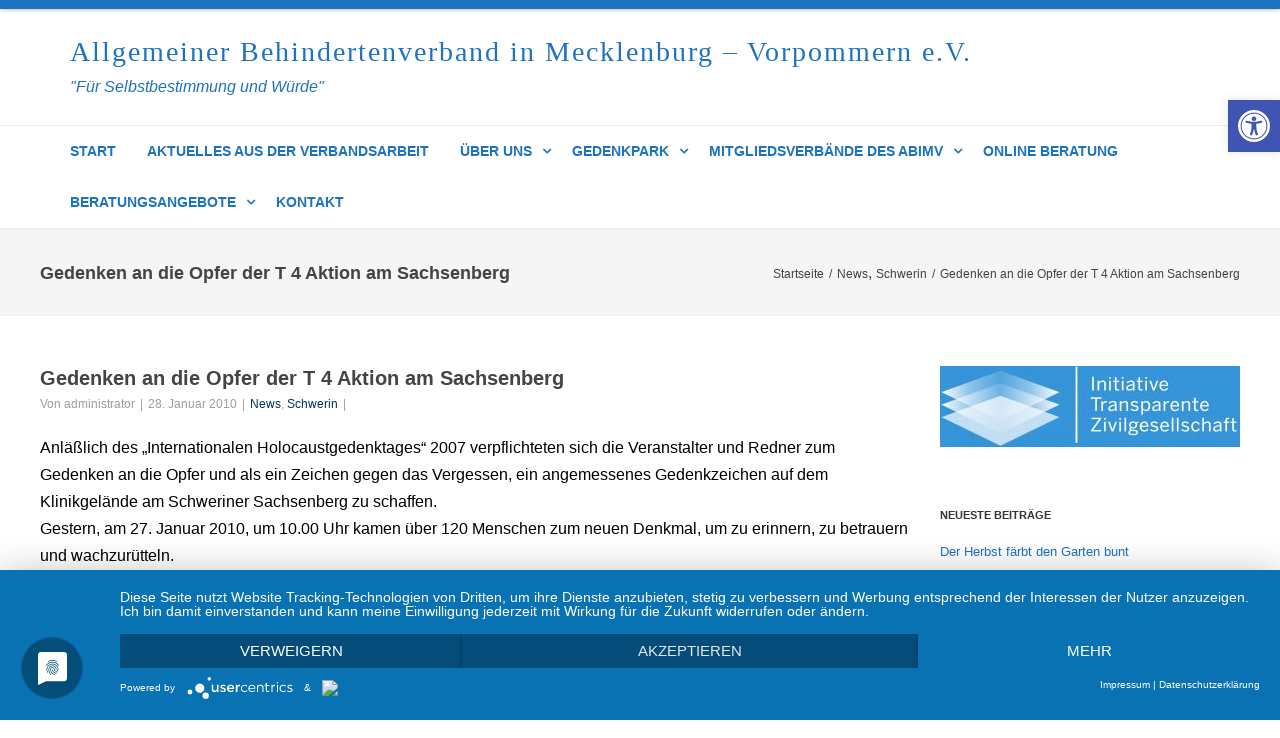

--- FILE ---
content_type: text/html; charset=UTF-8
request_url: https://abimv.de/2010/01/28/gedenken-an-die-opfer-der-t-4-aktion-am-sachsenberg-2/
body_size: 39440
content:

<!DOCTYPE html>
<!--[if IE 7]>
<html class="ie ie7" lang="de">
<![endif]-->
<!--[if IE 8]>
<html class="ie ie8" lang="de">
<![endif]-->
<!--[if !(IE 7) & !(IE 8)]><!-->
<html lang="de">
<!--<![endif]-->
<head>

	<meta charset="UTF-8" />
	<meta name="viewport" content="width=device-width" />
	
	<link rel="profile" href="https://gmpg.org/xfn/11" />
	<link rel="pingback" href="https://abimv.de/xmlrpc.php" />
	
<script type="application/javascript" src="https://app.usercentrics.eu/latest/main.js" id="YdLE81fd"></script>

<meta data-privacy-proxy-server = "https://privacy-proxy-server.usercentrics.eu">
<script type="application/javascript" src="https://privacy-proxy.usercentrics.eu/latest/uc-block.bundle.js">
</script>
	<style id="kirki-css-vars">:root{}</style><title>Gedenken an die Opfer der T 4 Aktion am Sachsenberg &#8211; Allgemeiner Behindertenverband in Mecklenburg &#8211; Vorpommern e.V.</title>
<meta name='robots' content='max-image-preview:large' />
	<style>img:is([sizes="auto" i], [sizes^="auto," i]) { contain-intrinsic-size: 3000px 1500px }</style>
	<link rel="alternate" type="application/rss+xml" title="Allgemeiner Behindertenverband in Mecklenburg - Vorpommern e.V. &raquo; Feed" href="https://abimv.de/feed/" />
<link rel="alternate" type="text/calendar" title="Allgemeiner Behindertenverband in Mecklenburg - Vorpommern e.V. &raquo; iCal Feed" href="https://abimv.de/events/?ical=1" />
<script type="text/javascript">
/* <![CDATA[ */
window._wpemojiSettings = {"baseUrl":"https:\/\/s.w.org\/images\/core\/emoji\/16.0.1\/72x72\/","ext":".png","svgUrl":"https:\/\/s.w.org\/images\/core\/emoji\/16.0.1\/svg\/","svgExt":".svg","source":{"concatemoji":"https:\/\/abimv.de\/wp-includes\/js\/wp-emoji-release.min.js?ver=26c545b02c567796d1327ae60316dbec"}};
/*! This file is auto-generated */
!function(s,n){var o,i,e;function c(e){try{var t={supportTests:e,timestamp:(new Date).valueOf()};sessionStorage.setItem(o,JSON.stringify(t))}catch(e){}}function p(e,t,n){e.clearRect(0,0,e.canvas.width,e.canvas.height),e.fillText(t,0,0);var t=new Uint32Array(e.getImageData(0,0,e.canvas.width,e.canvas.height).data),a=(e.clearRect(0,0,e.canvas.width,e.canvas.height),e.fillText(n,0,0),new Uint32Array(e.getImageData(0,0,e.canvas.width,e.canvas.height).data));return t.every(function(e,t){return e===a[t]})}function u(e,t){e.clearRect(0,0,e.canvas.width,e.canvas.height),e.fillText(t,0,0);for(var n=e.getImageData(16,16,1,1),a=0;a<n.data.length;a++)if(0!==n.data[a])return!1;return!0}function f(e,t,n,a){switch(t){case"flag":return n(e,"\ud83c\udff3\ufe0f\u200d\u26a7\ufe0f","\ud83c\udff3\ufe0f\u200b\u26a7\ufe0f")?!1:!n(e,"\ud83c\udde8\ud83c\uddf6","\ud83c\udde8\u200b\ud83c\uddf6")&&!n(e,"\ud83c\udff4\udb40\udc67\udb40\udc62\udb40\udc65\udb40\udc6e\udb40\udc67\udb40\udc7f","\ud83c\udff4\u200b\udb40\udc67\u200b\udb40\udc62\u200b\udb40\udc65\u200b\udb40\udc6e\u200b\udb40\udc67\u200b\udb40\udc7f");case"emoji":return!a(e,"\ud83e\udedf")}return!1}function g(e,t,n,a){var r="undefined"!=typeof WorkerGlobalScope&&self instanceof WorkerGlobalScope?new OffscreenCanvas(300,150):s.createElement("canvas"),o=r.getContext("2d",{willReadFrequently:!0}),i=(o.textBaseline="top",o.font="600 32px Arial",{});return e.forEach(function(e){i[e]=t(o,e,n,a)}),i}function t(e){var t=s.createElement("script");t.src=e,t.defer=!0,s.head.appendChild(t)}"undefined"!=typeof Promise&&(o="wpEmojiSettingsSupports",i=["flag","emoji"],n.supports={everything:!0,everythingExceptFlag:!0},e=new Promise(function(e){s.addEventListener("DOMContentLoaded",e,{once:!0})}),new Promise(function(t){var n=function(){try{var e=JSON.parse(sessionStorage.getItem(o));if("object"==typeof e&&"number"==typeof e.timestamp&&(new Date).valueOf()<e.timestamp+604800&&"object"==typeof e.supportTests)return e.supportTests}catch(e){}return null}();if(!n){if("undefined"!=typeof Worker&&"undefined"!=typeof OffscreenCanvas&&"undefined"!=typeof URL&&URL.createObjectURL&&"undefined"!=typeof Blob)try{var e="postMessage("+g.toString()+"("+[JSON.stringify(i),f.toString(),p.toString(),u.toString()].join(",")+"));",a=new Blob([e],{type:"text/javascript"}),r=new Worker(URL.createObjectURL(a),{name:"wpTestEmojiSupports"});return void(r.onmessage=function(e){c(n=e.data),r.terminate(),t(n)})}catch(e){}c(n=g(i,f,p,u))}t(n)}).then(function(e){for(var t in e)n.supports[t]=e[t],n.supports.everything=n.supports.everything&&n.supports[t],"flag"!==t&&(n.supports.everythingExceptFlag=n.supports.everythingExceptFlag&&n.supports[t]);n.supports.everythingExceptFlag=n.supports.everythingExceptFlag&&!n.supports.flag,n.DOMReady=!1,n.readyCallback=function(){n.DOMReady=!0}}).then(function(){return e}).then(function(){var e;n.supports.everything||(n.readyCallback(),(e=n.source||{}).concatemoji?t(e.concatemoji):e.wpemoji&&e.twemoji&&(t(e.twemoji),t(e.wpemoji)))}))}((window,document),window._wpemojiSettings);
/* ]]> */
</script>
<style id='wp-emoji-styles-inline-css' type='text/css'>

	img.wp-smiley, img.emoji {
		display: inline !important;
		border: none !important;
		box-shadow: none !important;
		height: 1em !important;
		width: 1em !important;
		margin: 0 0.07em !important;
		vertical-align: -0.1em !important;
		background: none !important;
		padding: 0 !important;
	}
</style>
<link rel='stylesheet' id='wp-block-library-css' href='https://abimv.de/wp-includes/css/dist/block-library/style.min.css?ver=26c545b02c567796d1327ae60316dbec' type='text/css' media='all' />
<style id='classic-theme-styles-inline-css' type='text/css'>
/*! This file is auto-generated */
.wp-block-button__link{color:#fff;background-color:#32373c;border-radius:9999px;box-shadow:none;text-decoration:none;padding:calc(.667em + 2px) calc(1.333em + 2px);font-size:1.125em}.wp-block-file__button{background:#32373c;color:#fff;text-decoration:none}
</style>
<style id='global-styles-inline-css' type='text/css'>
:root{--wp--preset--aspect-ratio--square: 1;--wp--preset--aspect-ratio--4-3: 4/3;--wp--preset--aspect-ratio--3-4: 3/4;--wp--preset--aspect-ratio--3-2: 3/2;--wp--preset--aspect-ratio--2-3: 2/3;--wp--preset--aspect-ratio--16-9: 16/9;--wp--preset--aspect-ratio--9-16: 9/16;--wp--preset--color--black: #000000;--wp--preset--color--cyan-bluish-gray: #abb8c3;--wp--preset--color--white: #ffffff;--wp--preset--color--pale-pink: #f78da7;--wp--preset--color--vivid-red: #cf2e2e;--wp--preset--color--luminous-vivid-orange: #ff6900;--wp--preset--color--luminous-vivid-amber: #fcb900;--wp--preset--color--light-green-cyan: #7bdcb5;--wp--preset--color--vivid-green-cyan: #00d084;--wp--preset--color--pale-cyan-blue: #8ed1fc;--wp--preset--color--vivid-cyan-blue: #0693e3;--wp--preset--color--vivid-purple: #9b51e0;--wp--preset--gradient--vivid-cyan-blue-to-vivid-purple: linear-gradient(135deg,rgba(6,147,227,1) 0%,rgb(155,81,224) 100%);--wp--preset--gradient--light-green-cyan-to-vivid-green-cyan: linear-gradient(135deg,rgb(122,220,180) 0%,rgb(0,208,130) 100%);--wp--preset--gradient--luminous-vivid-amber-to-luminous-vivid-orange: linear-gradient(135deg,rgba(252,185,0,1) 0%,rgba(255,105,0,1) 100%);--wp--preset--gradient--luminous-vivid-orange-to-vivid-red: linear-gradient(135deg,rgba(255,105,0,1) 0%,rgb(207,46,46) 100%);--wp--preset--gradient--very-light-gray-to-cyan-bluish-gray: linear-gradient(135deg,rgb(238,238,238) 0%,rgb(169,184,195) 100%);--wp--preset--gradient--cool-to-warm-spectrum: linear-gradient(135deg,rgb(74,234,220) 0%,rgb(151,120,209) 20%,rgb(207,42,186) 40%,rgb(238,44,130) 60%,rgb(251,105,98) 80%,rgb(254,248,76) 100%);--wp--preset--gradient--blush-light-purple: linear-gradient(135deg,rgb(255,206,236) 0%,rgb(152,150,240) 100%);--wp--preset--gradient--blush-bordeaux: linear-gradient(135deg,rgb(254,205,165) 0%,rgb(254,45,45) 50%,rgb(107,0,62) 100%);--wp--preset--gradient--luminous-dusk: linear-gradient(135deg,rgb(255,203,112) 0%,rgb(199,81,192) 50%,rgb(65,88,208) 100%);--wp--preset--gradient--pale-ocean: linear-gradient(135deg,rgb(255,245,203) 0%,rgb(182,227,212) 50%,rgb(51,167,181) 100%);--wp--preset--gradient--electric-grass: linear-gradient(135deg,rgb(202,248,128) 0%,rgb(113,206,126) 100%);--wp--preset--gradient--midnight: linear-gradient(135deg,rgb(2,3,129) 0%,rgb(40,116,252) 100%);--wp--preset--font-size--small: 13px;--wp--preset--font-size--medium: 20px;--wp--preset--font-size--large: 36px;--wp--preset--font-size--x-large: 42px;--wp--preset--spacing--20: 0.44rem;--wp--preset--spacing--30: 0.67rem;--wp--preset--spacing--40: 1rem;--wp--preset--spacing--50: 1.5rem;--wp--preset--spacing--60: 2.25rem;--wp--preset--spacing--70: 3.38rem;--wp--preset--spacing--80: 5.06rem;--wp--preset--shadow--natural: 6px 6px 9px rgba(0, 0, 0, 0.2);--wp--preset--shadow--deep: 12px 12px 50px rgba(0, 0, 0, 0.4);--wp--preset--shadow--sharp: 6px 6px 0px rgba(0, 0, 0, 0.2);--wp--preset--shadow--outlined: 6px 6px 0px -3px rgba(255, 255, 255, 1), 6px 6px rgba(0, 0, 0, 1);--wp--preset--shadow--crisp: 6px 6px 0px rgba(0, 0, 0, 1);}:where(.is-layout-flex){gap: 0.5em;}:where(.is-layout-grid){gap: 0.5em;}body .is-layout-flex{display: flex;}.is-layout-flex{flex-wrap: wrap;align-items: center;}.is-layout-flex > :is(*, div){margin: 0;}body .is-layout-grid{display: grid;}.is-layout-grid > :is(*, div){margin: 0;}:where(.wp-block-columns.is-layout-flex){gap: 2em;}:where(.wp-block-columns.is-layout-grid){gap: 2em;}:where(.wp-block-post-template.is-layout-flex){gap: 1.25em;}:where(.wp-block-post-template.is-layout-grid){gap: 1.25em;}.has-black-color{color: var(--wp--preset--color--black) !important;}.has-cyan-bluish-gray-color{color: var(--wp--preset--color--cyan-bluish-gray) !important;}.has-white-color{color: var(--wp--preset--color--white) !important;}.has-pale-pink-color{color: var(--wp--preset--color--pale-pink) !important;}.has-vivid-red-color{color: var(--wp--preset--color--vivid-red) !important;}.has-luminous-vivid-orange-color{color: var(--wp--preset--color--luminous-vivid-orange) !important;}.has-luminous-vivid-amber-color{color: var(--wp--preset--color--luminous-vivid-amber) !important;}.has-light-green-cyan-color{color: var(--wp--preset--color--light-green-cyan) !important;}.has-vivid-green-cyan-color{color: var(--wp--preset--color--vivid-green-cyan) !important;}.has-pale-cyan-blue-color{color: var(--wp--preset--color--pale-cyan-blue) !important;}.has-vivid-cyan-blue-color{color: var(--wp--preset--color--vivid-cyan-blue) !important;}.has-vivid-purple-color{color: var(--wp--preset--color--vivid-purple) !important;}.has-black-background-color{background-color: var(--wp--preset--color--black) !important;}.has-cyan-bluish-gray-background-color{background-color: var(--wp--preset--color--cyan-bluish-gray) !important;}.has-white-background-color{background-color: var(--wp--preset--color--white) !important;}.has-pale-pink-background-color{background-color: var(--wp--preset--color--pale-pink) !important;}.has-vivid-red-background-color{background-color: var(--wp--preset--color--vivid-red) !important;}.has-luminous-vivid-orange-background-color{background-color: var(--wp--preset--color--luminous-vivid-orange) !important;}.has-luminous-vivid-amber-background-color{background-color: var(--wp--preset--color--luminous-vivid-amber) !important;}.has-light-green-cyan-background-color{background-color: var(--wp--preset--color--light-green-cyan) !important;}.has-vivid-green-cyan-background-color{background-color: var(--wp--preset--color--vivid-green-cyan) !important;}.has-pale-cyan-blue-background-color{background-color: var(--wp--preset--color--pale-cyan-blue) !important;}.has-vivid-cyan-blue-background-color{background-color: var(--wp--preset--color--vivid-cyan-blue) !important;}.has-vivid-purple-background-color{background-color: var(--wp--preset--color--vivid-purple) !important;}.has-black-border-color{border-color: var(--wp--preset--color--black) !important;}.has-cyan-bluish-gray-border-color{border-color: var(--wp--preset--color--cyan-bluish-gray) !important;}.has-white-border-color{border-color: var(--wp--preset--color--white) !important;}.has-pale-pink-border-color{border-color: var(--wp--preset--color--pale-pink) !important;}.has-vivid-red-border-color{border-color: var(--wp--preset--color--vivid-red) !important;}.has-luminous-vivid-orange-border-color{border-color: var(--wp--preset--color--luminous-vivid-orange) !important;}.has-luminous-vivid-amber-border-color{border-color: var(--wp--preset--color--luminous-vivid-amber) !important;}.has-light-green-cyan-border-color{border-color: var(--wp--preset--color--light-green-cyan) !important;}.has-vivid-green-cyan-border-color{border-color: var(--wp--preset--color--vivid-green-cyan) !important;}.has-pale-cyan-blue-border-color{border-color: var(--wp--preset--color--pale-cyan-blue) !important;}.has-vivid-cyan-blue-border-color{border-color: var(--wp--preset--color--vivid-cyan-blue) !important;}.has-vivid-purple-border-color{border-color: var(--wp--preset--color--vivid-purple) !important;}.has-vivid-cyan-blue-to-vivid-purple-gradient-background{background: var(--wp--preset--gradient--vivid-cyan-blue-to-vivid-purple) !important;}.has-light-green-cyan-to-vivid-green-cyan-gradient-background{background: var(--wp--preset--gradient--light-green-cyan-to-vivid-green-cyan) !important;}.has-luminous-vivid-amber-to-luminous-vivid-orange-gradient-background{background: var(--wp--preset--gradient--luminous-vivid-amber-to-luminous-vivid-orange) !important;}.has-luminous-vivid-orange-to-vivid-red-gradient-background{background: var(--wp--preset--gradient--luminous-vivid-orange-to-vivid-red) !important;}.has-very-light-gray-to-cyan-bluish-gray-gradient-background{background: var(--wp--preset--gradient--very-light-gray-to-cyan-bluish-gray) !important;}.has-cool-to-warm-spectrum-gradient-background{background: var(--wp--preset--gradient--cool-to-warm-spectrum) !important;}.has-blush-light-purple-gradient-background{background: var(--wp--preset--gradient--blush-light-purple) !important;}.has-blush-bordeaux-gradient-background{background: var(--wp--preset--gradient--blush-bordeaux) !important;}.has-luminous-dusk-gradient-background{background: var(--wp--preset--gradient--luminous-dusk) !important;}.has-pale-ocean-gradient-background{background: var(--wp--preset--gradient--pale-ocean) !important;}.has-electric-grass-gradient-background{background: var(--wp--preset--gradient--electric-grass) !important;}.has-midnight-gradient-background{background: var(--wp--preset--gradient--midnight) !important;}.has-small-font-size{font-size: var(--wp--preset--font-size--small) !important;}.has-medium-font-size{font-size: var(--wp--preset--font-size--medium) !important;}.has-large-font-size{font-size: var(--wp--preset--font-size--large) !important;}.has-x-large-font-size{font-size: var(--wp--preset--font-size--x-large) !important;}
:where(.wp-block-post-template.is-layout-flex){gap: 1.25em;}:where(.wp-block-post-template.is-layout-grid){gap: 1.25em;}
:where(.wp-block-columns.is-layout-flex){gap: 2em;}:where(.wp-block-columns.is-layout-grid){gap: 2em;}
:root :where(.wp-block-pullquote){font-size: 1.5em;line-height: 1.6;}
</style>
<link rel='stylesheet' id='rs-plugin-settings-css' href='https://abimv.de/wp-content/plugins/revslider/public/assets/css/rs6.css?ver=6.2.23' type='text/css' media='all' />
<style id='rs-plugin-settings-inline-css' type='text/css'>
#rs-demo-id {}
</style>
<link rel='stylesheet' id='pojo-a11y-css' href='https://abimv.de/wp-content/plugins/pojo-accessibility/modules/legacy/assets/css/style.min.css?ver=1.0.0' type='text/css' media='all' />
<link rel='stylesheet' id='vision-frontend-css' href='https://abimv.de/wp-content/plugins/vision-core/assets/css/frontend.css?ver=1.2.3' type='text/css' media='all' />
<link rel='stylesheet' id='magnificPopup-css' href='https://abimv.de/wp-content/themes/agama-pro/assets/css/magnific-popup.min.css?ver=1.4.4' type='text/css' media='all' />
<link rel='stylesheet' id='font-awesome-css' href='https://abimv.de/wp-content/themes/agama-pro/assets/css/font-awesome.min.css?ver=1.4.4' type='text/css' media='all' />
<link rel='stylesheet' id='agama-pro-style-css' href='https://abimv.de/wp-content/themes/agama-pro/style.css?ver=1.4.4' type='text/css' media='all' />
<link rel='stylesheet' id='agama-pro-minimized-css' href='https://abimv.de/wp-content/themes/agama-pro/assets/css/style.min.css?ver=1.4.4' type='text/css' media='all' />
<link rel='stylesheet' id='agama-pro-shortcodes-css' href='https://abimv.de/wp-content/themes/agama-pro/assets/css/shortcodes.css?ver=1.4.4' type='text/css' media='all' />
<!--[if lt IE 9]>
<link rel='stylesheet' id='agama-pro-ie-css' href='https://abimv.de/wp-content/themes/agama-pro/assets/css/ie.min.css?ver=1.4.4' type='text/css' media='all' />
<![endif]-->
<link rel='stylesheet' id='animate-css' href='https://abimv.de/wp-content/themes/agama-pro/assets/css/animate.css?ver=26c545b02c567796d1327ae60316dbec' type='text/css' media='all' />
<link rel='stylesheet' id='agama-responsive-css' href='https://abimv.de/wp-content/themes/agama-pro/assets/css/responsive.css?ver=1.4.4' type='text/css' media='all' />
<link rel='stylesheet' id='dry_awp_theme_style-css' href='https://abimv.de/wp-content/plugins/advanced-wp-columns/assets/css/awp-columns.css?ver=26c545b02c567796d1327ae60316dbec' type='text/css' media='all' />
<style id='dry_awp_theme_style-inline-css' type='text/css'>
@media screen and (max-width: 1024px) {	.csColumn {		clear: both !important;		float: none !important;		text-align: center !important;		margin-left:  10% !important;		margin-right: 10% !important;		width: 80% !important;	}	.csColumnGap {		display: none !important;	}}
</style>
<link rel='stylesheet' id='tablepress-default-css' href='https://abimv.de/wp-content/plugins/tablepress/css/build/default.css?ver=3.2.5' type='text/css' media='all' />
<link rel='stylesheet' id='kirki-styles-agama_options-css' href='https://abimv.de/wp-content/themes/agama-pro/framework/admin/kirki/assets/css/kirki-styles.css?ver=3.0.33' type='text/css' media='all' />
<style id='kirki-styles-agama_options-inline-css' type='text/css'>
body{font-family:Raleway, Helvetica, Arial, sans-serif;font-size:16px;background-color:#ffffff!important;}body:not(.top-bar-out) #top-bar, .top-bar-out .sticky-header, .header_v2 .sticky-header, .top-nav-wrapper, .footer-widgets,.woocommerce{border-top-color:#1e73be;}.top-navigation li ul li a:hover, .top-navigation li ul li a:focus, .main-navigation li ul li a:hover, .sticky-nav > li > ul.sub-menu > li:hover, .woocommerce{border-left-color:#1e73be;}.woocommerce{background:#1e73be;}#top-search-trigger.active{color:#1e73be!important;}.vision-search-form .vision-search-submit:hover, #vision-search-box i.fa-search, .thx_msg, #vision-pagination span, .entry-date .entry-date .format-box i, .entry-content .more-link, .format-box i, #comments .comments-title span, #respond .comment-reply-title span,.woocommerce{color:#1e73be;}.fancy-title.title-bottom-border h1, .fancy-title.title-bottom-border h2, .fancy-title.title-bottom-border h3, .fancy-title.title-bottom-border h4, .fancy-title.title-bottom-border h5, .fancy-title.title-bottom-border h6, .search__input, .sm-form-control:focus, .cart-product-thumbnail img:hover, #vision-pagination span.current{border-color:#1e73be;}input[type="submit"], .button, .button-3d:hover, .tagcloud a:hover, .entry-date .date-box, #respond #submit, .owl-theme .owl-controls .owl-nav [class*=owl-]:hover, .owl-theme .owl-dots .owl-dot span, .testimonial .flex-control-nav li a, #portfolio-filter li.activeFilter a, .feature-box .fbox-icon i, .feature-box .fbox-icon img, #vision-pagination span.current, #toTop:hover{background-color:#1e73be;}.loader-ellips__dot, .footer-widgets .widget-title:after{background:#1e73be;}.sticky-nav > ul > li > ul > li > ul > li:hover, .sticky-nav > li > ul > li > ul > li:hover, .vision-main-menu-cart .cart_count:before, #agama_wc_cart .cart_count:before{border-right-color:#1e73be;}.top-navigation li ul, .main-navigation li ul, .main-navigation .current-menu-item > a, .main-navigation .current-menu-ancestor > a:not(.sub-menu-link), .main-navigation .current_page_item > a:not(.sub-menu-link), .main-navigation .current_page_ancestor > a:not(.sub-menu-link), .sticky-nav > li.current_page_item a:not(.sub-menu-link), .sticky-nav > li.current-menu-item a:not(.sub-menu-link), .sticky-nav > li > ul, .sticky-nav > ul > li > ul > li > ul, .sticky-nav > li > ul > li > ul, .entry-content .more-link{border-bottom-color:#1e73be;}footer#colophon .site-info a:hover, footer#colophon .social-icons:hover{color:#1e73be;}a, .entry-content .single-line-meta a, #vision-pagination a{color:#033662;}a:hover, h1 a:hover, h2 a:hover, h3 a:hover, h4 a:hover, h5 a:hover, h6 a:hover, .entry-title a:hover, .single-line-meta a:hover, .widget-area .widget a:hover, footer[role="contentinfo"] a:hover, .product_title h3:hover, #portfolio-filter li a:hover, .portfolio-desc h3 a:hover, .portfolio-overlay a:hover, nav[role="navigation"]:hover, nav[role="navigation"] .nav-next a:hover, nav[role="navigation"] .nav-previous a:hover, a[rel="next"]:hover, a[rel="prev"]:hover, #secondary .cat-item a:hover{color:#333;}h1, h1 a{font-family:Raleway, Helvetica, Arial, sans-serif;font-size:20px;font-weight:600;color:#444444;}h2, h2 a{font-family:Raleway, Helvetica, Arial, sans-serif;font-size:18px;font-weight:600;color:#444;}h3, h3 a{font-family:Raleway, Helvetica, Arial, sans-serif;font-size:16px;font-weight:600;color:#444;}h4, h4 a{font-family:Raleway, Helvetica, Arial, sans-serif;font-size:14px;font-weight:600;color:#444;}h5, h5 a{font-family:Raleway, Helvetica, Arial, sans-serif;font-size:13px;font-weight:600;color:#444;}h6, h6 a{font-family:Raleway, Helvetica, Arial, sans-serif;font-size:12px;font-weight:600;color:#444;}body.page h1.entry-title{font-family:Raleway, Helvetica, Arial, sans-serif;font-size:22px;font-weight:normal;line-height:1.2;color:#444;}body:not(.header_v2):not(.header_v3) #main-wrapper{margin-top:0px;}header.header_v1 hgroup{margin-top:24px;margin-bottom:24px;}body:not(.top-bar-out) #top-bar, .top-bar-out .sticky-header, body.header_v2:not(.header_transparent) .sticky-header, .top-nav-wrapper{border-top-width:9px;}body:not(.top-bar-out) #top-bar, .top-bar-out .sticky-header, .header_v2 .sticky-header, .top-nav-wrapper{border-top-style:solid;}#masthead .logo{max-height:84px;}#masthead, .sticky-header-shrink, #masthead nav:not(.mobile-menu) ul.sub-menu{background-color:rgba(255, 255, 255, 1);}header.header_v2 .sticky-header-shrink{background-color:rgba(255, 255, 255, .95);}header.header_v3 .sticky-header-shrink{background-color:rgba(255, 255, 255, .95);}#masthead, .sticky-header-shrink, #masthead nav ul.sub-menu, #masthead .mobile-menu{background-repeat:no-repeat;background-attachment:inherit;background-position:inherit;-webkit-background-size:inherit;-moz-background-size:inherit;-ms-background-size:inherit;-o-background-size:inherit;background-size:inherit;}#masthead .agama-top-nav a{font-family:"Roboto Condensed", Helvetica, Arial, sans-serif;font-size:14px;font-weight:700;color:#1e73be;}#masthead .agama-top-nav a:hover{color:#1e73be;}#masthead .agama-primary-nav a{font-family:"Roboto Condensed", Helvetica, Arial, sans-serif;font-size:14px;font-weight:700;color:#1e73be;}#masthead .agama-primary-nav a:hover{color:#1e73be;}nav.mobile-menu ul li a{font-family:Raleway, Helvetica, Arial, sans-serif;font-size:13px;font-weight:700;}nav.mobile-menu{background:#FFFFFF;}ul.mobile-menu-icons li a, nav.mobile-menu ul li a{color:#1e73be;}ul.mobile-menu-icons li a:hover, nav.mobile-menu ul li a:hover{color:#1e73be;}#secondary .widget .widget-title{font-family:Raleway, Helvetica, Arial, sans-serif;font-size:11px;font-weight:700;line-height:2.181818182;color:#353535;}#secondary .widget{font-family:inherit;font-size:15px;line-height:1.846153846;color:#232323;}#secondary .widget a{color:#1e73be;}#secondary .widget a:hover{color:#1e73be;}#agama_slider .slide-1 h2.slide-title{font-family:"Crete Round", Georgia, serif;font-size:46px;color:#fff;}#agama_slider .slide-2 h2.slide-title{font-family:"Crete Round", Georgia, serif;font-size:46px;color:#fff;}#agama_slider .slide-3 h2.slide-title{font-family:"Crete Round", Georgia, serif;font-size:46px;color:#fff;}#agama_slider .slide-4 h2.slide-title{font-family:"Crete Round", Georgia, serif;font-size:46px;color:#fff;}#agama_slider .slide-5 h2.slide-title{font-family:"Crete Round", Georgia, serif;font-size:46px;color:#fff;}#agama_slider .slide-6 h2.slide-title{font-family:"Crete Round", Georgia, serif;font-size:46px;color:#fff;}#agama_slider .slide-7 h2.slide-title{font-family:"Crete Round", Georgia, serif;font-size:46px;color:#fff;}#agama_slider .slide-8 h2.slide-title{font-family:"Crete Round", Georgia, serif;font-size:46px;color:#fff;}#agama_slider .slide-9 h2.slide-title{font-family:"Crete Round", Georgia, serif;font-size:46px;color:#fff;}#agama_slider .slide-10 h2.slide-title{font-family:"Crete Round", Georgia, serif;font-size:46px;color:#fff;}.vision-page-title-bar{height:87px;background-color:#f5f5f5;border-color:#EEE;background-repeat:no-repeat;background-attachment:inherit;background-position:inherit;-webkit-background-size:inherit;-moz-background-size:inherit;-ms-background-size:inherit;-o-background-size:inherit;background-size:inherit;}.vision-page-title-bar, .vision-page-title-bar h1, .vision-page-title-bar span{color:#444;}.vision-page-title-bar a span{color:#444;}.vision-page-title-bar a:hover span{color:#A2C605;}.vision-page-title-bar, .vision-page-title-bar h1{font-family:Raleway, Helvetica, Arial, sans-serif;}.vision-page-title-bar h1{font-family:inherit;font-size:18px;}.vision-page-title-bar span, .vision-page-title-bar span a{font-family:inherit;font-size:12px;}.fbox-1 i.fa:not(.fa-link){color:#A2C605;}.fbox-2 i.fa:not(.fa-link){color:#A2C605;}.fbox-3 i.fa:not(.fa-link){color:#A2C605;}.fbox-4 i.fa:not(.fa-link){color:#A2C605;}.fbox-5 i.fa:not(.fa-link){color:#A2C605;}.fbox-6 i.fa:not(.fa-link){color:#A2C605;}.fbox-7 i.fa:not(.fa-link){color:#A2C605;}.fbox-8 i.fa:not(.fa-link){color:#A2C605;}.page-template-contact .vision-contact-email{display:block;}.footer-widgets{background-color:#314150;}footer[role=contentinfo]{background-color:#293744;}#footer-wrapper{background-repeat:no-repeat;background-attachment:inherit;background-position:inherit;-webkit-background-size:inherit;-moz-background-size:inherit;-ms-background-size:inherit;-o-background-size:inherit;background-size:inherit;}.footer-widgets .widget h3{font-family:Raleway, Helvetica, Arial, sans-serif;font-size:15px;font-weight:600;color:#fff;}.footer-widgets .widget, .footer-widgets .widget ul li a{font-family:"Montserrat Alternates", Helvetica, Arial, sans-serif;font-size:12px;font-weight:400;color:#cddeee;}.footer-widgets .widget ul li a:hover{font-family:inherit;color:#fff;}footer .site-info{font-family:Lato, Helvetica, Arial, sans-serif;font-size:12px;font-weight:400;}#masthead .site-title a{color:#515151;font-family:"Crete Round", Georgia, serif;font-size:45px;}#masthead .site-title a:hover{color:#333;}
</style>
<script type="text/javascript" src="https://abimv.de/wp-includes/js/jquery/jquery.min.js?ver=3.7.1" id="jquery-core-js"></script>
<script type="text/javascript" src="https://abimv.de/wp-includes/js/jquery/jquery-migrate.min.js?ver=3.4.1" id="jquery-migrate-js"></script>
<script type="text/javascript" src="https://abimv.de/wp-content/plugins/revslider/public/assets/js/rbtools.min.js?ver=6.2.23" id="tp-tools-js"></script>
<script type="text/javascript" src="https://abimv.de/wp-content/plugins/revslider/public/assets/js/rs6.min.js?ver=6.2.23" id="revmin-js"></script>
<script type="text/javascript" src="https://abimv.de/wp-content/plugins/vision-core/assets/js/shortcodes.js?ver=1.2.3" id="vision-shortcodes-js"></script>
<script type="text/javascript" id="agama-plugins-js-extra">
/* <![CDATA[ */
var plugin = {"niceScroll":"","slider":"","header_image_particles":"1","slider_particles":""};
/* ]]> */
</script>
<script type="text/javascript" src="https://abimv.de/wp-content/themes/agama-pro/assets/js/plugins.js?ver=1.4.4" id="agama-plugins-js"></script>
<link rel="https://api.w.org/" href="https://abimv.de/wp-json/" /><link rel="alternate" title="JSON" type="application/json" href="https://abimv.de/wp-json/wp/v2/posts/1196" /><link rel="EditURI" type="application/rsd+xml" title="RSD" href="https://abimv.de/xmlrpc.php?rsd" />
<link rel="canonical" href="https://abimv.de/2010/01/28/gedenken-an-die-opfer-der-t-4-aktion-am-sachsenberg-2/" />
<link rel="alternate" title="oEmbed (JSON)" type="application/json+oembed" href="https://abimv.de/wp-json/oembed/1.0/embed?url=https%3A%2F%2Fabimv.de%2F2010%2F01%2F28%2Fgedenken-an-die-opfer-der-t-4-aktion-am-sachsenberg-2%2F" />
<link rel="alternate" title="oEmbed (XML)" type="text/xml+oembed" href="https://abimv.de/wp-json/oembed/1.0/embed?url=https%3A%2F%2Fabimv.de%2F2010%2F01%2F28%2Fgedenken-an-die-opfer-der-t-4-aktion-am-sachsenberg-2%2F&#038;format=xml" />
<meta name="tec-api-version" content="v1"><meta name="tec-api-origin" content="https://abimv.de"><link rel="alternate" href="https://abimv.de/wp-json/tribe/events/v1/" /><style type="text/css">
#pojo-a11y-toolbar .pojo-a11y-toolbar-toggle a{ background-color: #4054b2;	color: #ffffff;}
#pojo-a11y-toolbar .pojo-a11y-toolbar-overlay, #pojo-a11y-toolbar .pojo-a11y-toolbar-overlay ul.pojo-a11y-toolbar-items.pojo-a11y-links{ border-color: #4054b2;}
body.pojo-a11y-focusable a:focus{ outline-style: solid !important;	outline-width: 1px !important;	outline-color: #FF0000 !important;}
#pojo-a11y-toolbar{ top: 100px !important;}
#pojo-a11y-toolbar .pojo-a11y-toolbar-overlay{ background-color: #ffffff;}
#pojo-a11y-toolbar .pojo-a11y-toolbar-overlay ul.pojo-a11y-toolbar-items li.pojo-a11y-toolbar-item a, #pojo-a11y-toolbar .pojo-a11y-toolbar-overlay p.pojo-a11y-toolbar-title{ color: #333333;}
#pojo-a11y-toolbar .pojo-a11y-toolbar-overlay ul.pojo-a11y-toolbar-items li.pojo-a11y-toolbar-item a.active{ background-color: #4054b2;	color: #ffffff;}
@media (max-width: 767px) { #pojo-a11y-toolbar { top: 50px !important; } }</style><style id="agama-front-page-boxes-css" type="text/css">#frontpage-boxes div[class^="fbox"], #frontpage-boxes div[class*="fbox"] { text-align: center; }.fbox-1 a.button {margin-top: 15px;}.fbox-2 a.button {margin-top: 15px;}.fbox-3 a.button {margin-top: 15px;}.fbox-4 a.button {margin-top: 15px;}</style><!--[if lt IE 9]><script src="https://abimv.de/wp-content/themes/agama-pro/assets/js/html5.js"></script><![endif]-->	<style type="text/css" id="agama-customize-css">
    
                .site-header .sticky-header.sticky-header-shrink h1, 
                .site-header .sticky-header.sticky-header-shrink h1 a, 
                .sticky-header-shrink .sticky-nav li a { line-height: 87px; }#main-wrapper { max-width: 100%; }.site-header .sticky-header .sticky-header-inner, .vision-row, .footer-sub-wrapper {max-width: 1200px;}#page-title .container {width: 1200px;}
	
	
	.comment-content .comment-author cite {
		background-color: #1e73be;
		border: 1px solid #1e73be;
	}

		blockquote {
		border-left: 3px solid #1e73be;
	}
	        
    #agama_slider .slide-1 .button-border{border-color:#ffffff;color:#ffffff;}#agama_slider .slide-1 .button-border:hover{background-color:#ffffff;}#agama_slider .slide-2 .button-border{border-color:#ffffff;color:#ffffff;}#agama_slider .slide-2 .button-border:hover{background-color:#ffffff;}#agama_slider .slide-3 .button-border{border-color:#fcfcfc;color:#fcfcfc;}#agama_slider .slide-3 .button-border:hover{background-color:#fcfcfc;}#agama_slider .slide-4 .button-border{border-color:#ffffff;color:#ffffff;}#agama_slider .slide-4 .button-border:hover{background-color:#ffffff;}#agama_slider .slide-5 .button-border{border-color:#ffffff;color:#ffffff;}#agama_slider .slide-5 .button-border:hover{background-color:#ffffff;}#agama_slider .slide-6 .button-border{border-color:#ffffff;color:#ffffff;}#agama_slider .slide-6 .button-border:hover{background-color:#ffffff;}#agama_slider .slide-7 .button-border{border-color:#A2C605;color:#A2C605;}#agama_slider .slide-7 .button-border:hover{background-color:#A2C605;}#agama_slider .slide-8 .button-border{border-color:#A2C605;color:#A2C605;}#agama_slider .slide-8 .button-border:hover{background-color:#A2C605;}#agama_slider .slide-9 .button-border{border-color:#A2C605;color:#A2C605;}#agama_slider .slide-9 .button-border:hover{background-color:#A2C605;}#agama_slider .slide-10 .button-border{border-color:#A2C605;color:#A2C605;}#agama_slider .slide-10 .button-border:hover{background-color:#A2C605;}	
	
	
	.vision_tabs #tabs li.active a {
		border-top: 3px solid #1e73be;
	}

	
	

	    	</style>
	<meta name="generator" content="Powered by WPBakery Page Builder - drag and drop page builder for WordPress."/>
<meta name="generator" content="Powered by Slider Revolution 6.2.23 - responsive, Mobile-Friendly Slider Plugin for WordPress with comfortable drag and drop interface." />
<script type="text/javascript">function setREVStartSize(e){
			//window.requestAnimationFrame(function() {				 
				window.RSIW = window.RSIW===undefined ? window.innerWidth : window.RSIW;	
				window.RSIH = window.RSIH===undefined ? window.innerHeight : window.RSIH;	
				try {								
					var pw = document.getElementById(e.c).parentNode.offsetWidth,
						newh;
					pw = pw===0 || isNaN(pw) ? window.RSIW : pw;
					e.tabw = e.tabw===undefined ? 0 : parseInt(e.tabw);
					e.thumbw = e.thumbw===undefined ? 0 : parseInt(e.thumbw);
					e.tabh = e.tabh===undefined ? 0 : parseInt(e.tabh);
					e.thumbh = e.thumbh===undefined ? 0 : parseInt(e.thumbh);
					e.tabhide = e.tabhide===undefined ? 0 : parseInt(e.tabhide);
					e.thumbhide = e.thumbhide===undefined ? 0 : parseInt(e.thumbhide);
					e.mh = e.mh===undefined || e.mh=="" || e.mh==="auto" ? 0 : parseInt(e.mh,0);		
					if(e.layout==="fullscreen" || e.l==="fullscreen") 						
						newh = Math.max(e.mh,window.RSIH);					
					else{					
						e.gw = Array.isArray(e.gw) ? e.gw : [e.gw];
						for (var i in e.rl) if (e.gw[i]===undefined || e.gw[i]===0) e.gw[i] = e.gw[i-1];					
						e.gh = e.el===undefined || e.el==="" || (Array.isArray(e.el) && e.el.length==0)? e.gh : e.el;
						e.gh = Array.isArray(e.gh) ? e.gh : [e.gh];
						for (var i in e.rl) if (e.gh[i]===undefined || e.gh[i]===0) e.gh[i] = e.gh[i-1];
											
						var nl = new Array(e.rl.length),
							ix = 0,						
							sl;					
						e.tabw = e.tabhide>=pw ? 0 : e.tabw;
						e.thumbw = e.thumbhide>=pw ? 0 : e.thumbw;
						e.tabh = e.tabhide>=pw ? 0 : e.tabh;
						e.thumbh = e.thumbhide>=pw ? 0 : e.thumbh;					
						for (var i in e.rl) nl[i] = e.rl[i]<window.RSIW ? 0 : e.rl[i];
						sl = nl[0];									
						for (var i in nl) if (sl>nl[i] && nl[i]>0) { sl = nl[i]; ix=i;}															
						var m = pw>(e.gw[ix]+e.tabw+e.thumbw) ? 1 : (pw-(e.tabw+e.thumbw)) / (e.gw[ix]);					
						newh =  (e.gh[ix] * m) + (e.tabh + e.thumbh);
					}				
					if(window.rs_init_css===undefined) window.rs_init_css = document.head.appendChild(document.createElement("style"));					
					document.getElementById(e.c).height = newh+"px";
					window.rs_init_css.innerHTML += "#"+e.c+"_wrapper { height: "+newh+"px }";				
				} catch(e){
					console.log("Failure at Presize of Slider:" + e)
				}					   
			//});
		  };</script>
<noscript><style> .wpb_animate_when_almost_visible { opacity: 1; }</style></noscript>
</head>

<body data-rsssl=1 class="wp-singular post-template-default single single-post postid-1196 single-format-standard wp-theme-agama-pro tribe-no-js header_v1 wpb-js-composer js-comp-ver-6.6.0 vc_responsive">

<!-- Main Wrappe -->
<div id="main-wrapper" class="main-wrapper">
	
	<!-- Header -->
	<header id="masthead" class="site-header header_v1 clearfix" role="banner">
	
		
<!-- Top Wrapper -->
<div class="top-nav-wrapper">
	
	<div class="top-nav-sub-wrapper">
		
				
				
	</div>
	
</div><!-- Top Wrapper End -->

<hgroup>
    
    		<h1 class="site-title"><a href="https://abimv.de/" title="Allgemeiner Behindertenverband in Mecklenburg &#8211; Vorpommern e.V." rel="home" class="vision-logo-url">Allgemeiner Behindertenverband in Mecklenburg &#8211; Vorpommern e.V.</a></h1>
					<h2 class="site-description">&quot;Für Selbstbestimmung und Würde&quot;</h2>
				
	<ul class="mobile-menu-icons clear">
				<li><a href="#mobile-menu" data-toggle="collapse" class="mobile-menu-toggle collapsed"></a></li>
	</ul>
	
</hgroup>

<!-- Primary Navigation -->
<nav id="site-navigation" class="main-navigation agama-primary-nav clear" role="navigation">
	<div class="main-navigation-sub-wrapper">
		<ul id="menu-menu-1" class="nav-menu"><li id="nav-menu-item-67" class="main-menu-item  menu-item-even menu-item-depth-0 menu-item menu-item-type-post_type menu-item-object-page menu-item-home"><a href="https://abimv.de/" class="menu-link main-menu-link">Start</a></li>
<li id="nav-menu-item-1086" class="main-menu-item  menu-item-even menu-item-depth-0 menu-item menu-item-type-taxonomy menu-item-object-category"><a href="https://abimv.de/category/aktuelles-aus-der-verbandsarbeit/" class="menu-link main-menu-link">Aktuelles aus der Verbandsarbeit</a></li>
<li id="nav-menu-item-81" class="main-menu-item  menu-item-even menu-item-depth-0 menu-item menu-item-type-post_type menu-item-object-page menu-item-has-children"><a href="https://abimv.de/ueber-uns/" class="menu-link main-menu-link">Über uns</a>
<ul class="sub-menu menu-odd  menu-depth-1">
	<li id="nav-menu-item-82" class="sub-menu-item  menu-item-odd menu-item-depth-1 menu-item menu-item-type-post_type menu-item-object-page"><a href="https://abimv.de/ueber-uns/vorstand/" class="menu-link sub-menu-link">Vorstand</a></li>
	<li id="nav-menu-item-78" class="sub-menu-item  menu-item-odd menu-item-depth-1 menu-item menu-item-type-post_type menu-item-object-page"><a href="https://abimv.de/ueber-uns/satzung/" class="menu-link sub-menu-link">Satzung</a></li>
	<li id="nav-menu-item-1617" class="sub-menu-item  menu-item-odd menu-item-depth-1 menu-item menu-item-type-post_type menu-item-object-page"><a href="https://abimv.de/ueber-uns/transparenzerklaerung/" class="menu-link sub-menu-link">Transparenzerklärung</a></li>
</ul>
</li>
<li id="nav-menu-item-215" class="main-menu-item  menu-item-even menu-item-depth-0 menu-item menu-item-type-post_type menu-item-object-page menu-item-has-children"><a href="https://abimv.de/gedenkpark/" class="menu-link main-menu-link">Gedenkpark</a>
<ul class="sub-menu menu-odd  menu-depth-1">
	<li id="nav-menu-item-414" class="sub-menu-item  menu-item-odd menu-item-depth-1 menu-item menu-item-type-taxonomy menu-item-object-category"><a href="https://abimv.de/category/alt-rehse/" class="menu-link sub-menu-link">Alt Rehse</a></li>
	<li id="nav-menu-item-485" class="sub-menu-item  menu-item-odd menu-item-depth-1 menu-item menu-item-type-taxonomy menu-item-object-category"><a href="https://abimv.de/category/oberwalde/" class="menu-link sub-menu-link">Obrawalde</a></li>
	<li id="nav-menu-item-486" class="sub-menu-item  menu-item-odd menu-item-depth-1 menu-item menu-item-type-taxonomy menu-item-object-category"><a href="https://abimv.de/category/ravensbrueck/" class="menu-link sub-menu-link">Ravensbrück</a></li>
	<li id="nav-menu-item-487" class="sub-menu-item  menu-item-odd menu-item-depth-1 menu-item menu-item-type-taxonomy menu-item-object-category"><a href="https://abimv.de/category/rostock/" class="menu-link sub-menu-link">Rostock</a></li>
	<li id="nav-menu-item-483" class="sub-menu-item  menu-item-odd menu-item-depth-1 menu-item menu-item-type-taxonomy menu-item-object-category current-post-ancestor current-menu-parent current-post-parent"><a href="https://abimv.de/category/gedenkpark-schwerin/" class="menu-link sub-menu-link">Schwerin</a></li>
	<li id="nav-menu-item-484" class="sub-menu-item  menu-item-odd menu-item-depth-1 menu-item menu-item-type-taxonomy menu-item-object-category"><a href="https://abimv.de/category/stralsund/" class="menu-link sub-menu-link">Stralsund</a></li>
	<li id="nav-menu-item-482" class="sub-menu-item  menu-item-odd menu-item-depth-1 menu-item menu-item-type-taxonomy menu-item-object-category"><a href="https://abimv.de/category/ueckermuende/" class="menu-link sub-menu-link">Ueckermünde</a></li>
	<li id="nav-menu-item-490" class="sub-menu-item  menu-item-odd menu-item-depth-1 menu-item menu-item-type-taxonomy menu-item-object-category"><a href="https://abimv.de/category/wismar/" class="menu-link sub-menu-link">Wismar</a></li>
</ul>
</li>
<li id="nav-menu-item-74" class="main-menu-item  menu-item-even menu-item-depth-0 menu-item menu-item-type-post_type menu-item-object-page menu-item-has-children"><a href="https://abimv.de/mitgliedsverbaende-des-abimv/" class="menu-link main-menu-link">Mitgliedsverbände des ABIMV</a>
<ul class="sub-menu menu-odd  menu-depth-1">
	<li id="nav-menu-item-275" class="sub-menu-item  menu-item-odd menu-item-depth-1 menu-item menu-item-type-post_type menu-item-object-page"><a href="https://abimv.de/mitgliedsverbaende-des-abimv/273-2/" class="menu-link sub-menu-link">Burg Stargard</a></li>
	<li id="nav-menu-item-291" class="sub-menu-item  menu-item-odd menu-item-depth-1 menu-item menu-item-type-post_type menu-item-object-page"><a href="https://abimv.de/mitgliedsverbaende-des-abimv/mitgliedsverband-buetzow/" class="menu-link sub-menu-link">Bützow</a></li>
	<li id="nav-menu-item-290" class="sub-menu-item  menu-item-odd menu-item-depth-1 menu-item menu-item-type-post_type menu-item-object-page"><a href="https://abimv.de/mitgliedsverbaende-des-abimv/mitgliedsverband-greifswald/" class="menu-link sub-menu-link">Greifswald</a></li>
	<li id="nav-menu-item-618" class="sub-menu-item  menu-item-odd menu-item-depth-1 menu-item menu-item-type-post_type menu-item-object-page"><a href="https://abimv.de/mitgliedsverbaende-des-abimv/mitgliedsverein-neubrandenburg/" class="menu-link sub-menu-link">Neubrandenburg</a></li>
	<li id="nav-menu-item-619" class="sub-menu-item  menu-item-odd menu-item-depth-1 menu-item menu-item-type-post_type menu-item-object-page"><a href="https://abimv.de/mitgliedsverbaende-des-abimv/mitgliedsverband-pasewalk/" class="menu-link sub-menu-link">Pasewalk</a></li>
	<li id="nav-menu-item-614" class="sub-menu-item  menu-item-odd menu-item-depth-1 menu-item menu-item-type-post_type menu-item-object-page"><a href="https://abimv.de/mitgliedsverbaende-des-abimv/mitgliedsverband-rostock/" class="menu-link sub-menu-link">Rostock</a></li>
	<li id="nav-menu-item-615" class="sub-menu-item  menu-item-odd menu-item-depth-1 menu-item menu-item-type-post_type menu-item-object-page"><a href="https://abimv.de/mitgliedsverbaende-des-abimv/behindertenverband-stralsund-e-v/" class="menu-link sub-menu-link">Stralsund</a></li>
	<li id="nav-menu-item-72" class="sub-menu-item  menu-item-odd menu-item-depth-1 menu-item menu-item-type-post_type menu-item-object-page"><a href="https://abimv.de/mitgliedsverbaende-des-abimv/mitgliedsverband-ueckermuende/" class="menu-link sub-menu-link">Ueckermünde</a></li>
	<li id="nav-menu-item-1882" class="sub-menu-item  menu-item-odd menu-item-depth-1 menu-item menu-item-type-post_type menu-item-object-page menu-item-has-children"><a href="https://abimv.de/mitgliedsverbaende-des-abimv/waren-mueritz/" class="menu-link sub-menu-link">Waren/Müritz</a>
	<ul class="sub-menu menu-even sub-sub-menu menu-depth-2">
		<li id="nav-menu-item-73" class="sub-menu-item sub-sub-menu-item menu-item-even menu-item-depth-2 menu-item menu-item-type-post_type menu-item-object-page"><a href="https://abimv.de/mitgliedsverbaende-des-abimv/mitgliedsverband-waren-mueritz/" class="menu-link sub-menu-link">Behindertenverband Müritz e.V.</a></li>
		<li id="nav-menu-item-622" class="sub-menu-item sub-sub-menu-item menu-item-even menu-item-depth-2 menu-item menu-item-type-post_type menu-item-object-page"><a href="https://abimv.de/mitgliedsverbaende-des-abimv/mitgliedsverband-humanitas-mueritz-e-v/" class="menu-link sub-menu-link">Humanitas Müritz e.V.</a></li>
	</ul>
</li>
	<li id="nav-menu-item-669" class="sub-menu-item  menu-item-odd menu-item-depth-1 menu-item menu-item-type-post_type menu-item-object-page"><a href="https://abimv.de/mitgliedsverbaende-des-abimv/partnerverbaende/" class="menu-link sub-menu-link">Partnerverbände</a></li>
</ul>
</li>
<li id="nav-menu-item-76" class="main-menu-item  menu-item-even menu-item-depth-0 menu-item menu-item-type-post_type menu-item-object-page"><a href="https://abimv.de/online-beratung/" class="menu-link main-menu-link">Online Beratung</a></li>
<li id="nav-menu-item-63" class="main-menu-item  menu-item-even menu-item-depth-0 menu-item menu-item-type-post_type menu-item-object-page menu-item-has-children"><a href="https://abimv.de/beratungsangebot/" class="menu-link main-menu-link">Beratungsangebote</a>
<ul class="sub-menu menu-odd  menu-depth-1">
	<li id="nav-menu-item-77" class="sub-menu-item  menu-item-odd menu-item-depth-1 menu-item menu-item-type-post_type menu-item-object-page"><a href="https://abimv.de/regionalberatungsstelle/" class="menu-link sub-menu-link">Regionalberatungsstelle – geschlossen zum 31.12.2021</a></li>
	<li id="nav-menu-item-80" class="sub-menu-item  menu-item-odd menu-item-depth-1 menu-item menu-item-type-post_type menu-item-object-page"><a href="https://abimv.de/teilhabeberatung/" class="menu-link sub-menu-link">EUTB® Teilhabeberatung – geschlossen zum 31.12.2022</a></li>
	<li id="nav-menu-item-2287" class="sub-menu-item  menu-item-odd menu-item-depth-1 menu-item menu-item-type-post_type menu-item-object-page"><a href="https://abimv.de/ehrenamtliche-beratung/" class="menu-link sub-menu-link">Ehrenamtliche Beratung</a></li>
	<li id="nav-menu-item-1746" class="sub-menu-item  menu-item-odd menu-item-depth-1 menu-item menu-item-type-post_type menu-item-object-page"><a href="https://abimv.de/aktuelles-aus-dem-gesetz/" class="menu-link sub-menu-link">Aktuelles aus dem Gesetz</a></li>
</ul>
</li>
<li id="nav-menu-item-69" class="main-menu-item  menu-item-even menu-item-depth-0 menu-item menu-item-type-post_type menu-item-object-page"><a href="https://abimv.de/kontakt/" class="menu-link main-menu-link">Kontakt</a></li>
</ul>	</div>
</nav><!-- Primary Navigation -->


			<!-- Mobile Navigation -->
			<nav class="mobile-menu collapse">
				<ul id="menu-menu-2" class="menu"><li id="nav-menu-item-67" class="main-menu-item  menu-item-even menu-item-depth-0 menu-item menu-item-type-post_type menu-item-object-page menu-item-home"><a href="https://abimv.de/" class="menu-link main-menu-link">Start</a></li>
<li id="nav-menu-item-1086" class="main-menu-item  menu-item-even menu-item-depth-0 menu-item menu-item-type-taxonomy menu-item-object-category"><a href="https://abimv.de/category/aktuelles-aus-der-verbandsarbeit/" class="menu-link main-menu-link">Aktuelles aus der Verbandsarbeit</a></li>
<li id="nav-menu-item-81" class="main-menu-item  menu-item-even menu-item-depth-0 menu-item menu-item-type-post_type menu-item-object-page menu-item-has-children"><a href="https://abimv.de/ueber-uns/" class="menu-link main-menu-link">Über uns</a>
<ul class="sub-menu menu-odd  menu-depth-1">
	<li id="nav-menu-item-82" class="sub-menu-item  menu-item-odd menu-item-depth-1 menu-item menu-item-type-post_type menu-item-object-page"><a href="https://abimv.de/ueber-uns/vorstand/" class="menu-link sub-menu-link">Vorstand</a></li>
	<li id="nav-menu-item-78" class="sub-menu-item  menu-item-odd menu-item-depth-1 menu-item menu-item-type-post_type menu-item-object-page"><a href="https://abimv.de/ueber-uns/satzung/" class="menu-link sub-menu-link">Satzung</a></li>
	<li id="nav-menu-item-1617" class="sub-menu-item  menu-item-odd menu-item-depth-1 menu-item menu-item-type-post_type menu-item-object-page"><a href="https://abimv.de/ueber-uns/transparenzerklaerung/" class="menu-link sub-menu-link">Transparenzerklärung</a></li>
</ul>
</li>
<li id="nav-menu-item-215" class="main-menu-item  menu-item-even menu-item-depth-0 menu-item menu-item-type-post_type menu-item-object-page menu-item-has-children"><a href="https://abimv.de/gedenkpark/" class="menu-link main-menu-link">Gedenkpark</a>
<ul class="sub-menu menu-odd  menu-depth-1">
	<li id="nav-menu-item-414" class="sub-menu-item  menu-item-odd menu-item-depth-1 menu-item menu-item-type-taxonomy menu-item-object-category"><a href="https://abimv.de/category/alt-rehse/" class="menu-link sub-menu-link">Alt Rehse</a></li>
	<li id="nav-menu-item-485" class="sub-menu-item  menu-item-odd menu-item-depth-1 menu-item menu-item-type-taxonomy menu-item-object-category"><a href="https://abimv.de/category/oberwalde/" class="menu-link sub-menu-link">Obrawalde</a></li>
	<li id="nav-menu-item-486" class="sub-menu-item  menu-item-odd menu-item-depth-1 menu-item menu-item-type-taxonomy menu-item-object-category"><a href="https://abimv.de/category/ravensbrueck/" class="menu-link sub-menu-link">Ravensbrück</a></li>
	<li id="nav-menu-item-487" class="sub-menu-item  menu-item-odd menu-item-depth-1 menu-item menu-item-type-taxonomy menu-item-object-category"><a href="https://abimv.de/category/rostock/" class="menu-link sub-menu-link">Rostock</a></li>
	<li id="nav-menu-item-483" class="sub-menu-item  menu-item-odd menu-item-depth-1 menu-item menu-item-type-taxonomy menu-item-object-category current-post-ancestor current-menu-parent current-post-parent"><a href="https://abimv.de/category/gedenkpark-schwerin/" class="menu-link sub-menu-link">Schwerin</a></li>
	<li id="nav-menu-item-484" class="sub-menu-item  menu-item-odd menu-item-depth-1 menu-item menu-item-type-taxonomy menu-item-object-category"><a href="https://abimv.de/category/stralsund/" class="menu-link sub-menu-link">Stralsund</a></li>
	<li id="nav-menu-item-482" class="sub-menu-item  menu-item-odd menu-item-depth-1 menu-item menu-item-type-taxonomy menu-item-object-category"><a href="https://abimv.de/category/ueckermuende/" class="menu-link sub-menu-link">Ueckermünde</a></li>
	<li id="nav-menu-item-490" class="sub-menu-item  menu-item-odd menu-item-depth-1 menu-item menu-item-type-taxonomy menu-item-object-category"><a href="https://abimv.de/category/wismar/" class="menu-link sub-menu-link">Wismar</a></li>
</ul>
</li>
<li id="nav-menu-item-74" class="main-menu-item  menu-item-even menu-item-depth-0 menu-item menu-item-type-post_type menu-item-object-page menu-item-has-children"><a href="https://abimv.de/mitgliedsverbaende-des-abimv/" class="menu-link main-menu-link">Mitgliedsverbände des ABIMV</a>
<ul class="sub-menu menu-odd  menu-depth-1">
	<li id="nav-menu-item-275" class="sub-menu-item  menu-item-odd menu-item-depth-1 menu-item menu-item-type-post_type menu-item-object-page"><a href="https://abimv.de/mitgliedsverbaende-des-abimv/273-2/" class="menu-link sub-menu-link">Burg Stargard</a></li>
	<li id="nav-menu-item-291" class="sub-menu-item  menu-item-odd menu-item-depth-1 menu-item menu-item-type-post_type menu-item-object-page"><a href="https://abimv.de/mitgliedsverbaende-des-abimv/mitgliedsverband-buetzow/" class="menu-link sub-menu-link">Bützow</a></li>
	<li id="nav-menu-item-290" class="sub-menu-item  menu-item-odd menu-item-depth-1 menu-item menu-item-type-post_type menu-item-object-page"><a href="https://abimv.de/mitgliedsverbaende-des-abimv/mitgliedsverband-greifswald/" class="menu-link sub-menu-link">Greifswald</a></li>
	<li id="nav-menu-item-618" class="sub-menu-item  menu-item-odd menu-item-depth-1 menu-item menu-item-type-post_type menu-item-object-page"><a href="https://abimv.de/mitgliedsverbaende-des-abimv/mitgliedsverein-neubrandenburg/" class="menu-link sub-menu-link">Neubrandenburg</a></li>
	<li id="nav-menu-item-619" class="sub-menu-item  menu-item-odd menu-item-depth-1 menu-item menu-item-type-post_type menu-item-object-page"><a href="https://abimv.de/mitgliedsverbaende-des-abimv/mitgliedsverband-pasewalk/" class="menu-link sub-menu-link">Pasewalk</a></li>
	<li id="nav-menu-item-614" class="sub-menu-item  menu-item-odd menu-item-depth-1 menu-item menu-item-type-post_type menu-item-object-page"><a href="https://abimv.de/mitgliedsverbaende-des-abimv/mitgliedsverband-rostock/" class="menu-link sub-menu-link">Rostock</a></li>
	<li id="nav-menu-item-615" class="sub-menu-item  menu-item-odd menu-item-depth-1 menu-item menu-item-type-post_type menu-item-object-page"><a href="https://abimv.de/mitgliedsverbaende-des-abimv/behindertenverband-stralsund-e-v/" class="menu-link sub-menu-link">Stralsund</a></li>
	<li id="nav-menu-item-72" class="sub-menu-item  menu-item-odd menu-item-depth-1 menu-item menu-item-type-post_type menu-item-object-page"><a href="https://abimv.de/mitgliedsverbaende-des-abimv/mitgliedsverband-ueckermuende/" class="menu-link sub-menu-link">Ueckermünde</a></li>
	<li id="nav-menu-item-1882" class="sub-menu-item  menu-item-odd menu-item-depth-1 menu-item menu-item-type-post_type menu-item-object-page menu-item-has-children"><a href="https://abimv.de/mitgliedsverbaende-des-abimv/waren-mueritz/" class="menu-link sub-menu-link">Waren/Müritz</a>
	<ul class="sub-menu menu-even sub-sub-menu menu-depth-2">
		<li id="nav-menu-item-73" class="sub-menu-item sub-sub-menu-item menu-item-even menu-item-depth-2 menu-item menu-item-type-post_type menu-item-object-page"><a href="https://abimv.de/mitgliedsverbaende-des-abimv/mitgliedsverband-waren-mueritz/" class="menu-link sub-menu-link">Behindertenverband Müritz e.V.</a></li>
		<li id="nav-menu-item-622" class="sub-menu-item sub-sub-menu-item menu-item-even menu-item-depth-2 menu-item menu-item-type-post_type menu-item-object-page"><a href="https://abimv.de/mitgliedsverbaende-des-abimv/mitgliedsverband-humanitas-mueritz-e-v/" class="menu-link sub-menu-link">Humanitas Müritz e.V.</a></li>
	</ul>
</li>
	<li id="nav-menu-item-669" class="sub-menu-item  menu-item-odd menu-item-depth-1 menu-item menu-item-type-post_type menu-item-object-page"><a href="https://abimv.de/mitgliedsverbaende-des-abimv/partnerverbaende/" class="menu-link sub-menu-link">Partnerverbände</a></li>
</ul>
</li>
<li id="nav-menu-item-76" class="main-menu-item  menu-item-even menu-item-depth-0 menu-item menu-item-type-post_type menu-item-object-page"><a href="https://abimv.de/online-beratung/" class="menu-link main-menu-link">Online Beratung</a></li>
<li id="nav-menu-item-63" class="main-menu-item  menu-item-even menu-item-depth-0 menu-item menu-item-type-post_type menu-item-object-page menu-item-has-children"><a href="https://abimv.de/beratungsangebot/" class="menu-link main-menu-link">Beratungsangebote</a>
<ul class="sub-menu menu-odd  menu-depth-1">
	<li id="nav-menu-item-77" class="sub-menu-item  menu-item-odd menu-item-depth-1 menu-item menu-item-type-post_type menu-item-object-page"><a href="https://abimv.de/regionalberatungsstelle/" class="menu-link sub-menu-link">Regionalberatungsstelle – geschlossen zum 31.12.2021</a></li>
	<li id="nav-menu-item-80" class="sub-menu-item  menu-item-odd menu-item-depth-1 menu-item menu-item-type-post_type menu-item-object-page"><a href="https://abimv.de/teilhabeberatung/" class="menu-link sub-menu-link">EUTB® Teilhabeberatung – geschlossen zum 31.12.2022</a></li>
	<li id="nav-menu-item-2287" class="sub-menu-item  menu-item-odd menu-item-depth-1 menu-item menu-item-type-post_type menu-item-object-page"><a href="https://abimv.de/ehrenamtliche-beratung/" class="menu-link sub-menu-link">Ehrenamtliche Beratung</a></li>
	<li id="nav-menu-item-1746" class="sub-menu-item  menu-item-odd menu-item-depth-1 menu-item menu-item-type-post_type menu-item-object-page"><a href="https://abimv.de/aktuelles-aus-dem-gesetz/" class="menu-link sub-menu-link">Aktuelles aus dem Gesetz</a></li>
</ul>
</li>
<li id="nav-menu-item-69" class="main-menu-item  menu-item-even menu-item-depth-0 menu-item menu-item-type-post_type menu-item-object-page"><a href="https://abimv.de/kontakt/" class="menu-link main-menu-link">Kontakt</a></li>
</ul>							</nav><!-- Mobile Navigation End -->
		        
        		
				
				
	</header><!-- Header End -->
	
		
		
	
	

<div class="vision-page-title-bar vision-page-title-bar-breadcrumbs vision-page-title-bar-left">
	<div class="vision-page-title-row">
		<div class="vision-page-title-wrapper">
		
			<div class="vision-page-title-captions">
				<h1 class="bc-title">
				  Gedenken an die Opfer der T 4 Aktion am Sachsenberg				</h1>
			</div>
			
			<div class="vision-page-title-secondary">
				<div class="vision-breadcrumbs"><span itemscope itemtype="http://data-vocabulary.org/Breadcrumb"><a itemprop="url" href="https://abimv.de"><span itemprop="title">Startseite</span></a></span><span class="vision-breadcrumb-sep">/</span><span itemscope itemtype="http://data-vocabulary.org/Breadcrumb"><a itemprop="url" href="https://abimv.de/category/news/"><span itemprop="title">News</span></a></span>, <span ><a  href="https://abimv.de/category/gedenkpark-schwerin/"><span >Schwerin</span></a></span><span class="vision-breadcrumb-sep">/</span><span class="breadcrumb-leaf">Gedenken an die Opfer der T 4 Aktion am Sachsenberg</span></div>			</div>
		
		</div>
	</div>
</div>

	
	<div id="page" class="hfeed site">
		<div id="main" class="wrapper">
			<div class="vision-row clearfix">
		
																	
	<!-- Single Article -->
	<div id="primary" class="site-content col-md-9">
		<div id="content" role="main">

							
				<!-- Article Wrapper -->
				<div class="article-wrapper list-style">
					<article id="post-1196" class="post-1196 post type-post status-publish format-standard hentry category-news category-gedenkpark-schwerin">
						<div class="article-entry-wrapper">
						
													
														
							<!-- Entry Content -->
							<div class="entry-content">
								
																    <h1 class="entry-title">Gedenken an die Opfer der T 4 Aktion am Sachsenberg</h1>
                                								
								<p class="single-line-meta">
				Von <span class="vcard"><span class="fn">administrator</span></span><span class="inline-sep">|</span><span>28. Januar 2010</span><span class="inline-sep">|</span><a href="https://abimv.de/category/news/" rel="category tag">News</a>, <a href="https://abimv.de/category/gedenkpark-schwerin/" rel="category tag">Schwerin</a><span class="inline-sep">|</span></p>								
								<p>Anläßlich des &#8222;Internationalen Holocaustgedenktages&#8220; 2007 verpflichteten sich die Veranstalter und Redner zum Gedenken an die Opfer und als ein Zeichen gegen das Vergessen, ein angemessenes Gedenkzeichen auf dem Klinikgelände am Schweriner Sachsenberg zu schaffen.<br />
Gestern, am 27. Januar 2010, um 10.00 Uhr kamen über 120 Menschen zum neuen Denkmal, um zu erinnern, zu betrauern und wachzurütteln.<br />
Fast zur gleichen Zeit fand im Landtag eine Holocaust-Gedenkfeier des Parlaments statt.</p>
<div id="attachment_1197" style="width: 246px" class="wp-caption alignright"><img decoding="async" aria-describedby="caption-attachment-1197" class=" wp-image-1197" src="https://abimv.de/wp-content/uploads/2018/07/Kranzniederlegung-durch-Mitglieder-des-ABiMV.jpg" alt="" width="236" height="157" /><p id="caption-attachment-1197" class="wp-caption-text">Kranzniederlegung durch Mitglieder des ABiMV</p></div>
<p>Aus der Schweriner Psychiatrie wurden 1941 nachweislich 275 erwachsene Patienten mit zwei Transporten in den Tod geschickt. Sie wurden nach Bernburg ( Sachsen-Anhalt ) gebracht, in eine der sechs Tötungskliniken im Deutschen Reich, deren Duschräume in Wahrheit Gaskammern waren. Führende deutsche Hirnforscher deckten sich dort mit Hirn-Präparaten ein. Vor allem Kinder aus der von Oberarzt Dr. Alfred Leu geleiteten „Kinderfachabteilung“ wurden in der Klinik am Sachsenberg selbst umgebracht. Zwischen 1941 und 1945 kamen hier 430 Kinder ums Leben, die geistig oder körperlich behindert und als „nicht beschulungsfähig“ galten.<br />
Möglich waren die Verbrechen nur durch die Kooperationsbereitschaft der Ärzte und Krankenschwestern vor Ort. Nicht die Psychiatrie wurde missbraucht, sie ließ sich missbrauchen. Ärzte wurden zu Erfüllungsgehilfen an den Massenmorden im Zuge der so genannten T 4 Aktion.<br />
Behinderte und chronisch Kranke gehörten damit zu den ersten Opfern der Massenmorde in der NS- Zeit.<br />
Die schweigende Mehrheit hat dies alles hingenommen! Lesen Sie hier weiter: <a href="https://abimv.de/wp-content/uploads/2010/01/www.bhv-ev.de_20100131112555_N636_Gedenktag2010.pdf">www.bhv-ev.de_20100131112555_N636_Gedenktag2010</a></p>
<p>Text: Peter Braun, 28.01.10</p>
								
																
																																	
															
							</div><!-- Entry Content End -->
						
						
							<!-- Entry Meta -->
							<footer class="entry-meta">
																							</footer><!-- Entry Meta End -->
						
						</div>
					</article>
				</div><!-- Article Wrapper End -->
				
				                <!-- Article Navigation -->
				<nav class="nav-single">
					<h3 class="assistive-text">Beitragsnavigation</h3>
					<span class="nav-previous"><a href="https://abimv.de/2010/01/09/ambulant-vor-stationaer-im-prinzip-ja-aber/" rel="prev"><span class="meta-nav">&larr;</span> Ambulant vor Stationär &#8211;  Im Prinzip ja &#8211;  aber?</a></span>
					<span class="nav-next"><a href="https://abimv.de/2010/02/08/verkehrsminister-faehrt-mit-der-eisenbahn/" rel="next">Verkehrsminister fährt mit der Eisenbahn <span class="meta-nav">&rarr;</span></a></span>
				</nav><!-- Article Navigation End -->
            				
				
			
		</div>
	</div><!-- Single Article End -->

	
    <!-- Sidebar -->
    <div id="secondary" class="widget-area col-md-3" role="complementary">
        <aside id="media_image-3" class="widget widget_media_image"><a href="https://abimv.de/ueber-uns/transparenzerklaerung/"><img width="300" height="81" src="https://abimv.de/wp-content/uploads/2018/11/Transparente_Zivilgesellschaft_weiss_WEB-300x81.jpg" class="image wp-image-1918  attachment-medium size-medium" alt="" style="max-width: 100%; height: auto;" decoding="async" loading="lazy" srcset="https://abimv.de/wp-content/uploads/2018/11/Transparente_Zivilgesellschaft_weiss_WEB-300x81.jpg 300w, https://abimv.de/wp-content/uploads/2018/11/Transparente_Zivilgesellschaft_weiss_WEB-768x209.jpg 768w, https://abimv.de/wp-content/uploads/2018/11/Transparente_Zivilgesellschaft_weiss_WEB-1024x278.jpg 1024w, https://abimv.de/wp-content/uploads/2018/11/Transparente_Zivilgesellschaft_weiss_WEB-800x217.jpg 800w, https://abimv.de/wp-content/uploads/2018/11/Transparente_Zivilgesellschaft_weiss_WEB.jpg 2000w" sizes="auto, (max-width: 300px) 100vw, 300px" /></a></aside>
		<aside id="recent-posts-2" class="widget widget_recent_entries">
		<h3 class="widget-title">Neueste Beiträge</h3>
		<ul>
											<li>
					<a href="https://abimv.de/2025/10/28/der-herbst-faerbt-den-garten-bunt/">Der Herbst färbt den Garten bunt</a>
									</li>
											<li>
					<a href="https://abimv.de/2025/10/23/heute-entern-wir-die-uecker/">„Heute entern wir die Uecker“</a>
									</li>
											<li>
					<a href="https://abimv.de/2025/10/08/nachruf-peter-braun/">Nachruf Peter Braun</a>
									</li>
											<li>
					<a href="https://abimv.de/2025/10/06/35-jubilaeum-abimv-e-v/">35. Jubiläum ABiMV e.V.</a>
									</li>
											<li>
					<a href="https://abimv.de/2025/09/15/fahrradtour-ueckermuende/">Fahrradtour Ueckermünde</a>
									</li>
					</ul>

		</aside><aside id="nav_menu-2" class="widget widget_nav_menu"><div class="menu-menu2-container"><ul id="menu-menu2" class="menu"><li id="menu-item-134" class="menu-item menu-item-type-post_type menu-item-object-page menu-item-134"><a href="https://abimv.de/mitglied-werden/">Mitglied werden</a></li>
<li id="menu-item-127" class="menu-item menu-item-type-post_type menu-item-object-page menu-item-127"><a href="https://abimv.de/spenden/">Spenden</a></li>
<li id="menu-item-132" class="menu-item menu-item-type-post_type menu-item-object-page menu-item-132"><a href="https://abimv.de/links/">Links</a></li>
<li id="menu-item-128" class="menu-item menu-item-type-post_type menu-item-object-page menu-item-privacy-policy menu-item-128"><a rel="privacy-policy" href="https://abimv.de/datenschutz/">Datenschutz</a></li>
<li id="menu-item-129" class="menu-item menu-item-type-post_type menu-item-object-page menu-item-129"><a href="https://abimv.de/impressum/">Impressum</a></li>
</ul></div></aside>    </div><!-- Sidebar End -->

		
			
							
			</div><!-- Container End -->
		</div><!-- Main Wrapper End -->
	</div><!-- Page End -->
	
	<!-- Footer Wrapper -->
	<div id="footer-wrapper">
    		<!-- Footer Widgets -->
		<div class="footer-widgets">
			<div class="container">
				
								<div class="col-md-3 ">
					<aside id="text-7" class="widget widget_text"><h3 class="widget-title">Archiv</h3>			<div class="textwidget"><div class="sya_container" id="sya_container"><h1><a id="year2025"></a><a href="#" onclick="this.parentNode.nextSibling.style.display=(this.parentNode.nextSibling.style.display!='none'?'none':'');return false;">2025</a></h1><ul style="display:none;"><li class=""><div class="sya_postcontent"><span class="sya_date">28. Oktober <span class="sya_sep">  </span></span><a href="https://abimv.de/2025/10/28/der-herbst-faerbt-den-garten-bunt/" class="sya_postlink post-4929" rel="bookmark">Der Herbst färbt den Garten bunt</a></div></li><li class=""><div class="sya_postcontent"><span class="sya_date">23. Oktober <span class="sya_sep">  </span></span><a href="https://abimv.de/2025/10/23/heute-entern-wir-die-uecker/" class="sya_postlink post-4923" rel="bookmark">„Heute entern wir die Uecker“</a></div></li><li class=""><div class="sya_postcontent"><span class="sya_date">08. Oktober <span class="sya_sep">  </span></span><a href="https://abimv.de/2025/10/08/nachruf-peter-braun/" class="sya_postlink post-4910" rel="bookmark">Nachruf Peter Braun</a></div></li><li class=""><div class="sya_postcontent"><span class="sya_date">06. Oktober <span class="sya_sep">  </span></span><a href="https://abimv.de/2025/10/06/35-jubilaeum-abimv-e-v/" class="sya_postlink post-4899" rel="bookmark">35. Jubiläum ABiMV e.V.</a></div></li><li class=""><div class="sya_postcontent"><span class="sya_date">15. September <span class="sya_sep">  </span></span><a href="https://abimv.de/2025/09/15/fahrradtour-ueckermuende/" class="sya_postlink post-4890" rel="bookmark">Fahrradtour Ueckermünde</a></div></li><li class=""><div class="sya_postcontent"><span class="sya_date">27. August <span class="sya_sep">  </span></span><a href="https://abimv.de/2025/08/27/ueckermuender-tag-der-vereine/" class="sya_postlink post-4884" rel="bookmark">Ueckermünder Tag der Vereine</a></div></li><li class=""><div class="sya_postcontent"><span class="sya_date">27. August <span class="sya_sep">  </span></span><a href="https://abimv.de/2025/08/27/2-landessportspiele-mecklenburg-vorpommern-2025-in-greifwald/" class="sya_postlink post-4881" rel="bookmark">2. Landessportspiele Mecklenburg-Vorpommern 2025 in Greifwald</a></div></li><li class=""><div class="sya_postcontent"><span class="sya_date">23. Juli <span class="sya_sep">  </span></span><a href="https://abimv.de/2025/07/23/herzlich-willkommen-zum-35-vereinsjubilaeum/" class="sya_postlink post-4872" rel="bookmark">Herzlich Willkommen zum 35. Vereinsjubiläum</a></div></li><li class=""><div class="sya_postcontent"><span class="sya_date">07. Juli <span class="sya_sep">  </span></span><a href="https://abimv.de/2025/07/07/mitmachen-erleben-engagieren/" class="sya_postlink post-4865" rel="bookmark">Mitmachen, Erleben, Engagieren&#8230;</a></div></li><li class=""><div class="sya_postcontent"><span class="sya_date">16. Juni <span class="sya_sep">  </span></span><a href="https://abimv.de/2025/06/16/besuch-in-warens-partnerstadt-schleswig/" class="sya_postlink post-4856" rel="bookmark">Besuch in Warens Partnerstadt Schleswig</a></div></li><li class=""><div class="sya_postcontent"><span class="sya_date">16. Juni <span class="sya_sep">  </span></span><a href="https://abimv.de/2025/06/16/vereinsehrung-durch-die-stadt-seebad-ueckermuende/" class="sya_postlink post-4852" rel="bookmark">Vereinsehrung durch die Stadt Seebad Ueckermünde</a></div></li><li class=""><div class="sya_postcontent"><span class="sya_date">10. Juni <span class="sya_sep">  </span></span><a href="https://abimv.de/2025/06/10/kegeln-mit-dem-landrat/" class="sya_postlink post-4848" rel="bookmark">Kegeln mit dem Landrat</a></div></li><li class=""><div class="sya_postcontent"><span class="sya_date">30. Mai <span class="sya_sep">  </span></span><a href="https://abimv.de/2025/05/30/global-disability-summit/" class="sya_postlink post-4840" rel="bookmark">Global Disability Summit</a></div></li><li class=""><div class="sya_postcontent"><span class="sya_date">30. Mai <span class="sya_sep">  </span></span><a href="https://abimv.de/2025/05/30/abschied-von-hildegard-krueger/" class="sya_postlink post-4835" rel="bookmark">Abschied von Hildegard Krüger</a></div></li><li class=""><div class="sya_postcontent"><span class="sya_date">27. Mai <span class="sya_sep">  </span></span><a href="https://abimv.de/2025/05/27/anstoss-zur-gruendung-eines-staedtischen-beirates-im-rahmen-der-protesttage/" class="sya_postlink post-4831" rel="bookmark">Anstoß zur Gründung eines städtischen Beirates im Rahmen der Protesttage</a></div></li><li class=""><div class="sya_postcontent"><span class="sya_date">22. Mai <span class="sya_sep">  </span></span><a href="https://abimv.de/2025/05/22/auf-in-die-wipfel-vereinsfahrt-zum-baumwipfelpfad-heringsdorf/" class="sya_postlink post-4800" rel="bookmark">Auf in die Wipfel &#8211; Vereinsfahrt zum Baumwipfelpfad Heringsdorf</a></div></li><li class=""><div class="sya_postcontent"><span class="sya_date">10. Mai <span class="sya_sep">  </span></span><a href="https://abimv.de/2025/05/10/35-jahre-stargarder-behindertenverband-e-v-35-jahre-fuer-inklusion/" class="sya_postlink post-4823" rel="bookmark">35 Jahre Stargarder Behindertenverband e.V. &#8211; 35 Jahre für Inklusion</a></div></li><li class=""><div class="sya_postcontent"><span class="sya_date">08. Mai <span class="sya_sep">  </span></span><a href="https://abimv.de/2025/05/08/35-jahre-behindertenverband-ueckermuende-e-v/" class="sya_postlink post-4789" rel="bookmark">35 Jahre Behindertenverband Ueckermünde e.V.</a></div></li><li class=""><div class="sya_postcontent"><span class="sya_date">06. Mai <span class="sya_sep">  </span></span><a href="https://abimv.de/2025/05/06/der-9-stadtrundgang-in-burg-stargard/" class="sya_postlink post-4813" rel="bookmark">Der 10. Stadtrundgang in Burg Stargard</a></div></li><li class=""><div class="sya_postcontent"><span class="sya_date">03. Mai <span class="sya_sep">  </span></span><a href="https://abimv.de/2025/05/03/waren-mueritz-im-test/" class="sya_postlink post-4805" rel="bookmark">Waren/Müritz im Test</a></div></li><li class=""><div class="sya_postcontent"><span class="sya_date">24. April <span class="sya_sep">  </span></span><a href="https://abimv.de/2025/04/24/mitglieder-waehlen-in-der-hst-neuen-vorstand/" class="sya_postlink post-4780" rel="bookmark">Mitglieder wählen in der HST neuen Vorstand</a></div></li><li class=""><div class="sya_postcontent"><span class="sya_date">18. April <span class="sya_sep">  </span></span><a href="https://abimv.de/2025/04/18/europaweite-protestage-2025-aktionsfinder/" class="sya_postlink post-4764" rel="bookmark">Europaweite Protesttage 2025 &#8211; Aktionsfinder</a></div></li><li class=""><div class="sya_postcontent"><span class="sya_date">15. März <span class="sya_sep">  </span></span><a href="https://abimv.de/2025/03/15/neubrandenburger-behindertenverband-e-v-wird-35/" class="sya_postlink post-4754" rel="bookmark">Behindertenverband Neubrandenburg e.V. &#8211; wird 35!</a></div></li><li class=""><div class="sya_postcontent"><span class="sya_date">08. März <span class="sya_sep">  </span></span><a href="https://abimv.de/2025/03/08/glueckwuensche-zum-internationalen-frauentag-2/" class="sya_postlink post-4742" rel="bookmark">Glückwünsche zum Internationalen Frauentag</a></div></li><li class=""><div class="sya_postcontent"><span class="sya_date">28. Februar <span class="sya_sep">  </span></span><a href="https://abimv.de/2025/02/28/was-bringt-das-seniorenpolitische-konzept-in-mse/" class="sya_postlink post-4712" rel="bookmark">Was bringt das Seniorenpolitische Konzept &#8211; in MSE</a></div></li><li class=""><div class="sya_postcontent"><span class="sya_date">24. Februar <span class="sya_sep">  </span></span><a href="https://abimv.de/2025/02/24/endlich-barrieren-in-der-konzertkirche-beseitigen/" class="sya_postlink post-4725" rel="bookmark">Endlich Barrieren in der Konzertkirche beseitigen!</a></div></li><li class=""><div class="sya_postcontent"><span class="sya_date">24. Februar <span class="sya_sep">  </span></span><a href="https://abimv.de/2025/02/24/digitale-teilhabe-und-inklusion-dank-digitaler-barrierefreiheit/" class="sya_postlink post-4702" rel="bookmark">Digitale Teilhabe und Inklusion dank digitaler Barrierefreiheit</a></div></li><li class=""><div class="sya_postcontent"><span class="sya_date">24. Februar <span class="sya_sep">  </span></span><a href="https://abimv.de/2025/02/24/hand-in-hand-fuer-ein-barrierefreies-ueckermuende/" class="sya_postlink post-4695" rel="bookmark">Hand in Hand für ein barrierefreies Ueckermünde</a></div></li><li class=""><div class="sya_postcontent"><span class="sya_date">27. Januar <span class="sya_sep">  </span></span><a href="https://abimv.de/2025/01/27/gedenken-am-27-01-2025-in-ueckermuende/" class="sya_postlink post-4669" rel="bookmark">Gedenken am 27.01.2025 in Ueckermünde</a></div></li><li class=""><div class="sya_postcontent"><span class="sya_date">18. Januar <span class="sya_sep">  </span></span><a href="https://abimv.de/2025/01/18/gedenkveranstaltungen-am-27-januar/" class="sya_postlink post-4652" rel="bookmark">Gedenkveranstaltungen am 27. Januar</a></div></li><li class=""><div class="sya_postcontent"><span class="sya_date">08. Januar <span class="sya_sep">  </span></span><a href="https://abimv.de/2025/01/08/sparen-an-menschen-mit-behinderungen-in-mv/" class="sya_postlink post-4639" rel="bookmark">Sparen an  Menschen mit Behinderungen in MV?</a></div></li></ul><h1><a id="year2024"></a><a href="#" onclick="this.parentNode.nextSibling.style.display=(this.parentNode.nextSibling.style.display!='none'?'none':'');return false;">2024</a></h1><ul style="display:none;"><li class=""><div class="sya_postcontent"><span class="sya_date">03. Dezember <span class="sya_sep">  </span></span><a href="https://abimv.de/2024/12/03/pflegende-angehoerige-am-weltbehindertentag-geehrt/" class="sya_postlink post-4613" rel="bookmark">Pflegende Angehörige am Weltbehindertentag geehrt</a></div></li><li class=""><div class="sya_postcontent"><span class="sya_date">03. Dezember <span class="sya_sep">  </span></span><a href="https://abimv.de/2024/12/03/pressemitteilung-zum-weltbehindertentag-keinen-stillstand-zulassen/" class="sya_postlink post-4600" rel="bookmark">Pressemitteilung zum Weltbehindertentag &#8211; Keinen Stillstand zulassen!</a></div></li><li class=""><div class="sya_postcontent"><span class="sya_date">14. Oktober <span class="sya_sep">  </span></span><a href="https://abimv.de/2024/10/14/4572/" class="sya_postlink post-4572" rel="bookmark">Einladung zum Weltbehindertentag</a></div></li><li class=""><div class="sya_postcontent"><span class="sya_date">12. Oktober <span class="sya_sep">  </span></span><a href="https://abimv.de/2024/10/12/herbstfest-bv-ueckermuende/" class="sya_postlink post-4596" rel="bookmark">Herbstfest BV Ueckermünde</a></div></li><li class=""><div class="sya_postcontent"><span class="sya_date">07. Oktober <span class="sya_sep">  </span></span><a href="https://abimv.de/2024/10/07/verbandsrat-am-5-okt-in-neubrandenburg/" class="sya_postlink post-4504" rel="bookmark">Verbandsrat am 5. Oktober in Neubrandenburg</a></div></li><li class=""><div class="sya_postcontent"><span class="sya_date">04. Oktober <span class="sya_sep">  </span></span><a href="https://abimv.de/2024/10/04/vogelpark-marlow-im-rollstuhl-erkundet/" class="sya_postlink post-4555" rel="bookmark">Vogelpark Marlow im Rollstuhl erkundet!</a></div></li><li class=""><div class="sya_postcontent"><span class="sya_date">04. Oktober <span class="sya_sep">  </span></span><a href="https://abimv.de/2024/10/04/gemeinsamer-erfahrungsaustausch-mit-landesvorstand/" class="sya_postlink post-4569" rel="bookmark">Gemeinsamer Erfahrungsaustausch mit Landesvorstand</a></div></li><li class=""><div class="sya_postcontent"><span class="sya_date">04. Oktober <span class="sya_sep">  </span></span><a href="https://abimv.de/2024/10/04/ehrenamtspreis-fuer-stellv-vorsitzender-des-bv-ueckermuende-e-v/" class="sya_postlink post-4565" rel="bookmark">Ehrenamtspreis für stellv. Vorsitzender des BV Ueckermünde e.V.</a></div></li><li class=""><div class="sya_postcontent"><span class="sya_date">04. Oktober <span class="sya_sep">  </span></span><a href="https://abimv.de/2024/10/04/die-leistungsschau-ist-eine-nummer/" class="sya_postlink post-4558" rel="bookmark">&#8222;Die Leistungsschau ist eine Nummer&#8220;</a></div></li><li class=""><div class="sya_postcontent"><span class="sya_date">19. September <span class="sya_sep">  </span></span><a href="https://abimv.de/2024/09/19/landesvorstand-in-ueckermuende/" class="sya_postlink post-4535" rel="bookmark">Landesvorstand in Ueckermünde</a></div></li><li class=""><div class="sya_postcontent"><span class="sya_date">04. September <span class="sya_sep">  </span></span><a href="https://abimv.de/2024/09/04/stadtrundfahrt-mit-dem-buergermeister/" class="sya_postlink post-4545" rel="bookmark">Stadtrundfahrt mit dem Bürgermeister</a></div></li><li class=""><div class="sya_postcontent"><span class="sya_date">02. September <span class="sya_sep">  </span></span><a href="https://abimv.de/2024/09/02/behindertenpolitik-auf-dem-pruefstand-4/" class="sya_postlink post-4474" rel="bookmark">Behindertenpolitik auf dem Prüfstand</a></div></li><li class=""><div class="sya_postcontent"><span class="sya_date">23. August <span class="sya_sep">  </span></span><a href="https://abimv.de/2024/08/23/freunde-besuchen-freunde-waren-mueritz-und-ueckermuende/" class="sya_postlink post-4479" rel="bookmark">Freunde besuchen Freunde Waren (Müritz) und Ueckermünde</a></div></li><li class=""><div class="sya_postcontent"><span class="sya_date">25. Juli <span class="sya_sep">  </span></span><a href="https://abimv.de/2024/07/25/3-tag-der-menschen-mit-behinderungen-in-schwerin/" class="sya_postlink post-4462" rel="bookmark">Tag der Menschen mit Behinderungen in Schwerin</a></div></li><li class=""><div class="sya_postcontent"><span class="sya_date">16. Juli <span class="sya_sep">  </span></span><a href="https://abimv.de/2024/07/16/zugang-durch-rampe-in-der-strandhalle/" class="sya_postlink post-4442" rel="bookmark">Zugang durch Rampe in die Strandhalle</a></div></li><li class=""><div class="sya_postcontent"><span class="sya_date">04. Juli <span class="sya_sep">  </span></span><a href="https://abimv.de/2024/07/04/demokratie-schuetzen-sozialstaat-erhalten/" class="sya_postlink post-4436" rel="bookmark">Demokratie schützen &#8211; Sozialstaat erhalten!</a></div></li><li class=""><div class="sya_postcontent"><span class="sya_date">20. Juni <span class="sya_sep">  </span></span><a href="https://abimv.de/2024/06/20/listensammlung-2024-vom-1-juli-bis-21-juli/" class="sya_postlink post-4430" rel="bookmark">Listensammlung 2024 vom 1. Juli bis 21. Juli</a></div></li><li class=""><div class="sya_postcontent"><span class="sya_date">06. Juni <span class="sya_sep">  </span></span><a href="https://abimv.de/2024/06/06/at-rehse-im-gedenken-an-die-ermordeten-kinder/" class="sya_postlink post-4455" rel="bookmark">At Rehse &#8211; Im Gedenken an die ermordeten Kinder</a></div></li><li class=""><div class="sya_postcontent"><span class="sya_date">27. Mai <span class="sya_sep">  </span></span><a href="https://abimv.de/2024/05/27/gemeinsam-fuer-unsere-stadt-ueckermuende/" class="sya_postlink post-4421" rel="bookmark">Gemeinsam für unsere Stadt Ueckermünde</a></div></li><li class=""><div class="sya_postcontent"><span class="sya_date">27. Mai <span class="sya_sep">  </span></span><a href="https://abimv.de/2024/05/27/inklusives-kulturfest-in-waren-mueritz/" class="sya_postlink post-4417" rel="bookmark">Inklusives Kulturfest in Waren/ Müritz</a></div></li><li class=""><div class="sya_postcontent"><span class="sya_date">26. Mai <span class="sya_sep">  </span></span><a href="https://abimv.de/2024/05/26/aktionen-um-den-protesttag-2024/" class="sya_postlink post-4403" rel="bookmark">Aktionen um den Protesttag 2024</a></div></li><li class=""><div class="sya_postcontent"><span class="sya_date">21. Mai <span class="sya_sep">  </span></span><a href="https://abimv.de/2024/05/21/torgelower-fruehlingsempfang/" class="sya_postlink post-4397" rel="bookmark">Torgelower Frühlingsempfang</a></div></li><li class=""><div class="sya_postcontent"><span class="sya_date">20. April <span class="sya_sep">  </span></span><a href="https://abimv.de/2024/04/20/aktionen-um-den-5-mai/" class="sya_postlink post-4383" rel="bookmark">Aktionstage um den 5. Mai &#8211; machen Sie mit</a></div></li><li class=""><div class="sya_postcontent"><span class="sya_date">18. März <span class="sya_sep">  </span></span><a href="https://abimv.de/2024/03/18/vereine-begegnen-sich/" class="sya_postlink post-4371" rel="bookmark">Vereine begegnen sich</a></div></li><li class=""><div class="sya_postcontent"><span class="sya_date">08. März <span class="sya_sep">  </span></span><a href="https://abimv.de/2024/03/08/glueckwuensche-zum-internationalen-frauentag/" class="sya_postlink post-4366" rel="bookmark">Glückwünsche zum Internationalen Frauentag</a></div></li><li class=""><div class="sya_postcontent"><span class="sya_date">30. Januar <span class="sya_sep">  </span></span><a href="https://abimv.de/2024/01/30/wuerdiges-gedenken-in-ueckermuende/" class="sya_postlink post-4343" rel="bookmark">Würdiges Gedenken in Ueckermünde</a></div></li><li class=""><div class="sya_postcontent"><span class="sya_date">23. Januar <span class="sya_sep">  </span></span><a href="https://abimv.de/2024/01/23/am-27-januar-gedenkveranstaltung-in-alt-rehse-und-neubrandenburg/" class="sya_postlink post-4336" rel="bookmark">Am  27. Januar Gedenkveranstaltung in Alt Rehse und Neubrandenburg</a></div></li><li class=""><div class="sya_postcontent"><span class="sya_date">23. Januar <span class="sya_sep">  </span></span><a href="https://abimv.de/2024/01/23/gedenkveranstaltung-im-ameos-klinikum-ueckermuende/" class="sya_postlink post-4332" rel="bookmark">Gedenkveranstaltung im AMEOS Klinikum Ueckermünde</a></div></li></ul><h1><a id="year2023"></a><a href="#" onclick="this.parentNode.nextSibling.style.display=(this.parentNode.nextSibling.style.display!='none'?'none':'');return false;">2023</a></h1><ul style="display:none;"><li class=""><div class="sya_postcontent"><span class="sya_date">10. Dezember <span class="sya_sep">  </span></span><a href="https://abimv.de/2023/12/10/weltbehindertag-festveranstaltung-am-blumenborn/" class="sya_postlink post-4310" rel="bookmark">Weltbehindertag &#8211; Festveranstaltung am Blumenborn</a></div></li><li class=""><div class="sya_postcontent"><span class="sya_date">03. Dezember <span class="sya_sep">  </span></span><a href="https://abimv.de/2023/12/03/zum-weltbehindertentag-fordern-wir-ein-recht-auf-inklusive-bildung/" class="sya_postlink post-4298" rel="bookmark">Zum Weltbehindertentag fordern wir ein Recht auf inklusive Bildung</a></div></li><li class=""><div class="sya_postcontent"><span class="sya_date">01. Dezember <span class="sya_sep">  </span></span><a href="https://abimv.de/2023/12/01/vereinte-nationen-praktisch-erklaert/" class="sya_postlink post-4303" rel="bookmark">Vereinte Nationen praktisch erklärt</a></div></li><li class=""><div class="sya_postcontent"><span class="sya_date">08. November <span class="sya_sep">  </span></span><a href="https://abimv.de/2023/11/08/sport-fuer-jedermann-in-ueckermuende/" class="sya_postlink post-4287" rel="bookmark">&#8222;Sport für Jedermann&#8220; in Ueckermünde</a></div></li><li class=""><div class="sya_postcontent"><span class="sya_date">01. November <span class="sya_sep">  </span></span><a href="https://abimv.de/2023/11/01/weltbehindertentag-festveranstaltung-am-9-dez/" class="sya_postlink post-4290" rel="bookmark">Weltbehindertentag &#8211; Festveranstaltung am 9. Dez.</a></div></li><li class=""><div class="sya_postcontent"><span class="sya_date">21. Oktober <span class="sya_sep">  </span></span><a href="https://abimv.de/2023/10/21/behindertenpolitik-im-land-mangelhaft/" class="sya_postlink post-4268" rel="bookmark">Behindertenpolitik im Land mangelhaft!</a></div></li><li class=""><div class="sya_postcontent"><span class="sya_date">13. Oktober <span class="sya_sep">  </span></span><a href="https://abimv.de/2023/10/13/behindertenpolitik-auf-dem-pruefstand-3/" class="sya_postlink post-4236" rel="bookmark">Behindertenpolitik auf dem Prüfstand</a></div></li><li class=""><div class="sya_postcontent"><span class="sya_date">07. Oktober <span class="sya_sep">  </span></span><a href="https://abimv.de/2023/10/07/bericht-von-unserer-mitgliederversammlung/" class="sya_postlink post-4245" rel="bookmark">Bericht von unserer Mitgliederversammlung 7.10.2023</a></div></li><li class=""><div class="sya_postcontent"><span class="sya_date">02. Oktober <span class="sya_sep">  </span></span><a href="https://abimv.de/2023/10/02/den-wald-aus-einem-anderen-blickwinkel-erleben/" class="sya_postlink post-4225" rel="bookmark">Den Wald aus einem anderen Blickwinkel erleben</a></div></li><li class=""><div class="sya_postcontent"><span class="sya_date">01. Oktober <span class="sya_sep">  </span></span><a href="https://abimv.de/2023/10/01/freunde-besuchen-freunde-in-ueckermuende/" class="sya_postlink post-4204" rel="bookmark">Freunde besuchen Freunde in Ueckermünde</a></div></li><li class=""><div class="sya_postcontent"><span class="sya_date">18. September <span class="sya_sep">  </span></span><a href="https://abimv.de/2023/09/18/leistungsschau-der-uecker-randow-region/" class="sya_postlink post-4200" rel="bookmark">Leistungsschau der Uecker-Randow-Region</a></div></li><li class=""><div class="sya_postcontent"><span class="sya_date">01. August <span class="sya_sep">  </span></span><a href="https://abimv.de/2023/08/01/ein-ganz-besonderer-kegelabend-in-der-gaststaette-mueller/" class="sya_postlink post-4190" rel="bookmark">Ein ganz besonderer Kegelabend in der Gaststätte Müller</a></div></li><li class=""><div class="sya_postcontent"><span class="sya_date">01. August <span class="sya_sep">  </span></span><a href="https://abimv.de/2023/08/01/ausflugziel-botanischer-garten-in-christiansberg/" class="sya_postlink post-4187" rel="bookmark">Ausflugziel: Botanischer Garten in Christiansberg</a></div></li><li class=""><div class="sya_postcontent"><span class="sya_date">01. August <span class="sya_sep">  </span></span><a href="https://abimv.de/2023/08/01/sommer-sonne-strandgefluester/" class="sya_postlink post-4182" rel="bookmark">„Sommer, Sonne, Strandgeflüster“</a></div></li><li class=""><div class="sya_postcontent"><span class="sya_date">26. Mai <span class="sya_sep">  </span></span><a href="https://abimv.de/2023/05/26/aktionsfruehstueck-05-mai-2023/" class="sya_postlink post-4170" rel="bookmark">Aktionsfrühstück 05. Mai 2023</a></div></li><li class=""><div class="sya_postcontent"><span class="sya_date">17. Mai <span class="sya_sep">  </span></span><a href="https://abimv.de/2023/05/17/16-ehrenamtsmesse-am-06-05-2023-in-pasewalk/" class="sya_postlink post-4218" rel="bookmark">16. Ehrenamtsmesse am 06.05.2023 in Pasewalk</a></div></li><li class=""><div class="sya_postcontent"><span class="sya_date">12. Mai <span class="sya_sep">  </span></span><a href="https://abimv.de/2023/05/12/deutsche-zustaende-in-der-pflege/" class="sya_postlink post-4144" rel="bookmark">Deutsche Zustände in der Pflege</a></div></li><li class=""><div class="sya_postcontent"><span class="sya_date">19. April <span class="sya_sep">  </span></span><a href="https://abimv.de/2023/04/19/rollstuhltaenzerinnen-aus-neubrandenburg-reisen-nach-holland/" class="sya_postlink post-4129" rel="bookmark">Rollstuhltänzerinnen aus Neubrandenburg reisen nach Holland</a></div></li><li class=""><div class="sya_postcontent"><span class="sya_date">21. März <span class="sya_sep">  </span></span><a href="https://abimv.de/2023/03/21/inklusion-ein-anderes-wort-fuer-demokratie/" class="sya_postlink post-4117" rel="bookmark">Inklusion &#8211; ein anderes Wort für Demokratie</a></div></li><li class=""><div class="sya_postcontent"><span class="sya_date">17. März <span class="sya_sep">  </span></span><a href="https://abimv.de/2023/03/17/frauentagsfeier-in-ueckermuende/" class="sya_postlink post-4114" rel="bookmark">Frauentagsfeier in Ueckermünde</a></div></li><li class=""><div class="sya_postcontent"><span class="sya_date">17. März <span class="sya_sep">  </span></span><a href="https://abimv.de/2023/03/17/nachruf-anne-kathrin-rothe/" class="sya_postlink post-4107" rel="bookmark">Nachruf Anne-Kathrin Rothe</a></div></li><li class=""><div class="sya_postcontent"><span class="sya_date">08. März <span class="sya_sep">  </span></span><a href="https://abimv.de/2023/03/08/herzliche-glueckwuensche-zum-frauentag/" class="sya_postlink post-3721" rel="bookmark">Herzliche Glückwünsche zum Internationalen Frauentag</a></div></li><li class=""><div class="sya_postcontent"><span class="sya_date">27. Januar <span class="sya_sep">  </span></span><a href="https://abimv.de/2023/01/27/erinnern-betrauern-wachruetteln-am-27-januar/" class="sya_postlink post-4071" rel="bookmark">Erinnern, betrauern, wachrütteln am 27. Januar in Ueckermünde</a></div></li><li class=""><div class="sya_postcontent"><span class="sya_date">15. Januar <span class="sya_sep">  </span></span><a href="https://abimv.de/2023/01/15/keine-zentrale-gedenkenfeier-am-27-januar-2023/" class="sya_postlink post-4066" rel="bookmark">Keine zentrale Gedenkenfeier am 27. Januar 2023</a></div></li></ul><h1><a id="year2022"></a><a href="#" onclick="this.parentNode.nextSibling.style.display=(this.parentNode.nextSibling.style.display!='none'?'none':'');return false;">2022</a></h1><ul style="display:none;"><li class=""><div class="sya_postcontent"><span class="sya_date">03. Dezember <span class="sya_sep">  </span></span><a href="https://abimv.de/2022/12/03/weltbehindertentag-tempo-machen-fuer-inklusion/" class="sya_postlink post-4033" rel="bookmark">Weltbehindertentag &#8211; Tempo machen für Inklusion!</a></div></li><li class=""><div class="sya_postcontent"><span class="sya_date">20. November <span class="sya_sep">  </span></span><a href="https://abimv.de/2022/11/20/32-jahre-un-kinderrechtskonvention/" class="sya_postlink post-4021" rel="bookmark">32 Jahre UN-Kinderrechtskonvention</a></div></li><li class=""><div class="sya_postcontent"><span class="sya_date">19. November <span class="sya_sep">  </span></span><a href="https://abimv.de/2022/11/19/polizei-beraet/" class="sya_postlink post-4016" rel="bookmark">Polizei berät</a></div></li><li class=""><div class="sya_postcontent"><span class="sya_date">19. November <span class="sya_sep">  </span></span><a href="https://abimv.de/2022/11/19/starke-unterstuetzung-in-schweren-zeiten/" class="sya_postlink post-4009" rel="bookmark">Starke Unterstützung in schweren Zeiten</a></div></li><li class=""><div class="sya_postcontent"><span class="sya_date">16. November <span class="sya_sep">  </span></span><a href="https://abimv.de/2022/11/16/elbflorenz-im-test/" class="sya_postlink post-4004" rel="bookmark">Elbflorenz im Test</a></div></li><li class=""><div class="sya_postcontent"><span class="sya_date">09. November <span class="sya_sep">  </span></span><a href="https://abimv.de/2022/11/09/einladung-zum-weltbehindertentag/" class="sya_postlink post-3997" rel="bookmark">Einladung zum Weltbehindertentag</a></div></li><li class=""><div class="sya_postcontent"><span class="sya_date">04. Oktober <span class="sya_sep">  </span></span><a href="https://abimv.de/2022/10/04/freunde-besuchen-freunde-in-rostock/" class="sya_postlink post-3983" rel="bookmark">Freunde besuchen Freunde in Rostock</a></div></li><li class=""><div class="sya_postcontent"><span class="sya_date">04. Oktober <span class="sya_sep">  </span></span><a href="https://abimv.de/2022/10/04/flosstour-auf-der-uecker/" class="sya_postlink post-3974" rel="bookmark">Floßtour auf der Uecker</a></div></li><li class=""><div class="sya_postcontent"><span class="sya_date">01. Oktober <span class="sya_sep">  </span></span><a href="https://abimv.de/2022/10/01/altersdiskriminierung-in-deutschland/" class="sya_postlink post-3969" rel="bookmark">Altersdiskriminierung in Deutschland</a></div></li><li class=""><div class="sya_postcontent"><span class="sya_date">21. September <span class="sya_sep">  </span></span><a href="https://abimv.de/2022/09/21/20-forum-zum-persoenlichen-budget/" class="sya_postlink post-3959" rel="bookmark">20. Forum zum Persönlichen Budget</a></div></li><li class=""><div class="sya_postcontent"><span class="sya_date">18. September <span class="sya_sep">  </span></span><a href="https://abimv.de/2022/09/18/wir-trauern-um-ilja-seifert/" class="sya_postlink post-3950" rel="bookmark">Wir trauern um Ilja Seifert</a></div></li><li class=""><div class="sya_postcontent"><span class="sya_date">02. September <span class="sya_sep">  </span></span><a href="https://abimv.de/2022/09/02/freunde-besuchen-freunde/" class="sya_postlink post-3923" rel="bookmark">Freunde besuchen Freunde</a></div></li><li class=""><div class="sya_postcontent"><span class="sya_date">02. September <span class="sya_sep">  </span></span><a href="https://abimv.de/2022/09/02/abschlussveranstaltung-zur-umsetzungsbegleitung-bthg/" class="sya_postlink post-3921" rel="bookmark">Abschlussveranstaltung zur Umsetzungsbegleitung BTHG</a></div></li><li class=""><div class="sya_postcontent"><span class="sya_date">20. Juni <span class="sya_sep">  </span></span><a href="https://abimv.de/2022/06/20/20-jahre-seniorenbeirat-ueckermuende/" class="sya_postlink post-3897" rel="bookmark">20 Jahre Seniorenbeirat Ueckermünde</a></div></li><li class=""><div class="sya_postcontent"><span class="sya_date">07. Juni <span class="sya_sep">  </span></span><a href="https://abimv.de/2022/06/07/besonderes-flugerlebnis/" class="sya_postlink post-3884" rel="bookmark">Besonderes Flugerlebnis</a></div></li><li class=""><div class="sya_postcontent"><span class="sya_date">25. Mai <span class="sya_sep">  </span></span><a href="https://abimv.de/2022/05/25/32-jahre-bv-ueckermuende-e-v-32-fuer-selbstbesimmung-und-wuerde/" class="sya_postlink post-3864" rel="bookmark">32 Jahre BV Ueckermünde e.V. &#8211; 32 Jahre Für Selbstbesimmung und Würde</a></div></li><li class=""><div class="sya_postcontent"><span class="sya_date">13. Mai <span class="sya_sep">  </span></span><a href="https://abimv.de/2022/05/13/tempo-machen-fuer-inklusion-barrierefrei-zum-ziel-bv-mueritz-e-v/" class="sya_postlink post-3818" rel="bookmark">&#8222;Tempo machen für Inklusion &#8211; barrierefrei zum Ziel&#8220; &#8211; BV  Müritz e.V.</a></div></li><li class=""><div class="sya_postcontent"><span class="sya_date">12. Mai <span class="sya_sep">  </span></span><a href="https://abimv.de/2022/05/12/pflege-muss-finanziert-werden/" class="sya_postlink post-3809" rel="bookmark">Am Tag der Pflege &#8211; Pflege in Not!</a></div></li><li class=""><div class="sya_postcontent"><span class="sya_date">07. Mai <span class="sya_sep">  </span></span><a href="https://abimv.de/2022/05/07/tempo-machen-fuer-inklusion-barrierefrei-zum-ziel-in-waren-an-der-mueritz/" class="sya_postlink post-3826" rel="bookmark">Tempo machen für Inklusion &#8211; barrierefrei zum Ziel in Waren an der Müritz</a></div></li><li class=""><div class="sya_postcontent"><span class="sya_date">07. Mai <span class="sya_sep">  </span></span><a href="https://abimv.de/2022/05/07/grosse-inklusionsparty-auf-der-burg/" class="sya_postlink post-3789" rel="bookmark">Große Inklusionsparty zum 30-igsten in Burg Stargard</a></div></li><li class=""><div class="sya_postcontent"><span class="sya_date">26. April <span class="sya_sep">  </span></span><a href="https://abimv.de/2022/04/26/netzwerktreffen-in-rostock/" class="sya_postlink post-3758" rel="bookmark">Mit Persönlichem Budget zur Inklusion</a></div></li><li class=""><div class="sya_postcontent"><span class="sya_date">24. April <span class="sya_sep">  </span></span><a href="https://abimv.de/2022/04/24/der-abimv-macht-tempo-fuer-inklusion/" class="sya_postlink post-3754" rel="bookmark">Der ABiMV macht Tempo für Inklusion</a></div></li><li class=""><div class="sya_postcontent"><span class="sya_date">24. März <span class="sya_sep">  </span></span><a href="https://abimv.de/2022/03/24/hilfsaktion-fuer-behindertenverband-in-der-ukraine/" class="sya_postlink post-3733" rel="bookmark">Hilfsaktion für Behindertenverband in der Ukraine</a></div></li><li class=""><div class="sya_postcontent"><span class="sya_date">04. März <span class="sya_sep">  </span></span><a href="https://abimv.de/2022/03/04/schutz-von-menschen-in-der-ukraine-absichern/" class="sya_postlink post-3717" rel="bookmark">Schutz von Menschen in der Ukraine absichern</a></div></li><li class=""><div class="sya_postcontent"><span class="sya_date">28. Februar <span class="sya_sep">  </span></span><a href="https://abimv.de/2022/02/28/inklusives-kulturfest-mit-freunden-aus-der-ukraine/" class="sya_postlink post-3700" rel="bookmark">Inklusives Kulturfest mit Freunden aus der Ukraine</a></div></li><li class=""><div class="sya_postcontent"><span class="sya_date">27. Januar <span class="sya_sep">  </span></span><a href="https://abimv.de/2022/01/27/internationaler-tag-des-gedenkens-an-die-opfer-des-holocaust/" class="sya_postlink post-3679" rel="bookmark">Internationaler Tag des Gedenkens an die Opfer des Holocaust</a></div></li><li class=""><div class="sya_postcontent"><span class="sya_date">27. Januar <span class="sya_sep">  </span></span><a href="https://abimv.de/2022/01/27/gedenkstunde-fuer-die-opfer-der-ns-euthanasie-in-ueckermuende/" class="sya_postlink post-3739" rel="bookmark">Gedenkstunde für die Opfer der NS-&#8222;Euthanasie&#8220; in Ueckermünde</a></div></li><li class=""><div class="sya_postcontent"><span class="sya_date">25. Januar <span class="sya_sep">  </span></span><a href="https://abimv.de/2022/01/25/abgestempelt-und-aussortiert/" class="sya_postlink post-3668" rel="bookmark">Abgestempelt und aussortiert</a></div></li><li class=""><div class="sya_postcontent"><span class="sya_date">09. Januar <span class="sya_sep">  </span></span><a href="https://abimv.de/2022/01/09/wir-trauern-um-hermann-frahm/" class="sya_postlink post-3654" rel="bookmark">Wir trauern um Hermann Frahm</a></div></li><li class=""><div class="sya_postcontent"><span class="sya_date">03. Januar <span class="sya_sep">  </span></span><a href="https://abimv.de/2022/01/03/regionalberatungsstelle-wird-matt-gesetzt/" class="sya_postlink post-3637" rel="bookmark">Regionalberatungsstelle wird matt gesetzt</a></div></li></ul><h1><a id="year2021"></a><a href="#" onclick="this.parentNode.nextSibling.style.display=(this.parentNode.nextSibling.style.display!='none'?'none':'');return false;">2021</a></h1><ul style="display:none;"><li class=""><div class="sya_postcontent"><span class="sya_date">23. Dezember <span class="sya_sep">  </span></span><a href="https://abimv.de/2021/12/23/gruesse-zum-fest-und-jahreswechsel/" class="sya_postlink post-3624" rel="bookmark">Grüße zum Fest und Jahreswechsel</a></div></li><li class=""><div class="sya_postcontent"><span class="sya_date">03. Dezember <span class="sya_sep">  </span></span><a href="https://abimv.de/2021/12/03/weltbehindertentag-beim-bv-mueritz-e-v/" class="sya_postlink post-3607" rel="bookmark">Weltbehindertentag beim BV Müritz e.V.</a></div></li><li class=""><div class="sya_postcontent"><span class="sya_date">03. Dezember <span class="sya_sep">  </span></span><a href="https://abimv.de/2021/12/03/gedanken-zum-3-dezember-2021/" class="sya_postlink post-3596" rel="bookmark">Gedanken zum 3. Dezember 2021</a></div></li><li class=""><div class="sya_postcontent"><span class="sya_date">29. November <span class="sya_sep">  </span></span><a href="https://abimv.de/2021/11/29/bildungs-und-kulturreise-in-die-ukraine/" class="sya_postlink post-3577" rel="bookmark">Bildungs- und Kulturreise in die Ukraine</a></div></li><li class=""><div class="sya_postcontent"><span class="sya_date">10. November <span class="sya_sep">  </span></span><a href="https://abimv.de/2021/11/10/mit-ehrenamtlichen-nachbarschaftshelfern-haeusliche-pflege-staerken/" class="sya_postlink post-3572" rel="bookmark">Mit ehrenamtlichen Nachbarschaftshelfern häusliche Pflege stärken</a></div></li><li class=""><div class="sya_postcontent"><span class="sya_date">12. Oktober <span class="sya_sep">  </span></span><a href="https://abimv.de/2021/10/12/13-jahre-regionalberatungsstelle/" class="sya_postlink post-3555" rel="bookmark">13 Jahre Regionalberatungsstelle</a></div></li><li class=""><div class="sya_postcontent"><span class="sya_date">27. September <span class="sya_sep">  </span></span><a href="https://abimv.de/2021/09/27/pflege-und-gesundheitstag-ferdinandshof/" class="sya_postlink post-3544" rel="bookmark">Pflege- und Gesundheitstag Ferdinandshof</a></div></li><li class=""><div class="sya_postcontent"><span class="sya_date">21. September <span class="sya_sep">  </span></span><a href="https://abimv.de/2021/09/21/verbandstag-und-vorstandswahl-abimv-e-v/" class="sya_postlink post-3533" rel="bookmark">Verbandstag und Vorstandswahl ABiMV e.V.</a></div></li><li class=""><div class="sya_postcontent"><span class="sya_date">16. September <span class="sya_sep">  </span></span><a href="https://abimv.de/2021/09/16/kuchenbasar-zugunsten-krebskranker-kinder/" class="sya_postlink post-3529" rel="bookmark">Kuchenbasar zugunsten krebskranker Kinder</a></div></li><li class=""><div class="sya_postcontent"><span class="sya_date">31. August <span class="sya_sep">  </span></span><a href="https://abimv.de/2021/08/31/ueberregionaler-mitgliedertreff/" class="sya_postlink post-3515" rel="bookmark">Überregionaler Mitgliedertreff</a></div></li><li class=""><div class="sya_postcontent"><span class="sya_date">09. August <span class="sya_sep">  </span></span><a href="https://abimv.de/2021/08/09/bv-ueckermuende-e-v-waehlt-neuen-vorstand/" class="sya_postlink post-3509" rel="bookmark">BV Ueckermünde e.V. wählt neuen Vorstand</a></div></li><li class=""><div class="sya_postcontent"><span class="sya_date">20. Juli <span class="sya_sep">  </span></span><a href="https://abimv.de/2021/07/20/1-landesvorstandssitzung-im-jahr-2021/" class="sya_postlink post-3496" rel="bookmark">1. Landesvorstandssitzung im Jahr 2021</a></div></li><li class=""><div class="sya_postcontent"><span class="sya_date">20. Juli <span class="sya_sep">  </span></span><a href="https://abimv.de/2021/07/20/behindertenpolitischen-lockdown-im-land-endlich-beenden/" class="sya_postlink post-3490" rel="bookmark">Behindertenpolitischen Lockdown im Land endlich beenden</a></div></li><li class=""><div class="sya_postcontent"><span class="sya_date">14. Juni <span class="sya_sep">  </span></span><a href="https://abimv.de/2021/06/14/aktivitaeten-beim-bv-mueritz-e-v/" class="sya_postlink post-3449" rel="bookmark">Aktivitäten beim BV Müritz e.V.</a></div></li><li class=""><div class="sya_postcontent"><span class="sya_date">31. Mai <span class="sya_sep">  </span></span><a href="https://abimv.de/2021/05/31/2-tag-der-menschen-mit-behinderung/" class="sya_postlink post-3430" rel="bookmark">2. Tag der Menschen mit Behinderung M-V</a></div></li><li class=""><div class="sya_postcontent"><span class="sya_date">10. Mai <span class="sya_sep">  </span></span><a href="https://abimv.de/2021/05/10/bv-stralsund-e-v-waehlt-neuen-vorstand/" class="sya_postlink post-3408" rel="bookmark">BV Stralsund e.V. wählt neuen Vorstand</a></div></li><li class=""><div class="sya_postcontent"><span class="sya_date">08. Mai <span class="sya_sep">  </span></span><a href="https://abimv.de/2021/05/08/das-vergangene-ist-noch-gegenwaertig-2/" class="sya_postlink post-3392" rel="bookmark">Das Vergangene ist noch nach 76 Jahren gegenwärtig</a></div></li><li class=""><div class="sya_postcontent"><span class="sya_date">19. April <span class="sya_sep">  </span></span><a href="https://abimv.de/2021/04/19/bv-mueritz-e-v-waehlt-neuen-vorstand/" class="sya_postlink post-3376" rel="bookmark">BV Müritz e.V. wählt neuen Vorstand</a></div></li><li class=""><div class="sya_postcontent"><span class="sya_date">09. April <span class="sya_sep">  </span></span><a href="https://abimv.de/2021/04/09/bv-mueritz-nun-mit-eigener-homepage/" class="sya_postlink post-3369" rel="bookmark">BV Müritz e.V. nun mit eigener Homepage</a></div></li><li class=""><div class="sya_postcontent"><span class="sya_date">04. April <span class="sya_sep">  </span></span><a href="https://abimv.de/2021/04/04/superwahljahr-2021/" class="sya_postlink post-3385" rel="bookmark">Superwahljahr 2021</a></div></li><li class=""><div class="sya_postcontent"><span class="sya_date">29. März <span class="sya_sep">  </span></span><a href="https://abimv.de/2021/03/29/keine-einschraenkung-der-verhinderungspflege/" class="sya_postlink post-3364" rel="bookmark">Keine Einschränkung für die Verhinderungspflege!</a></div></li><li class=""><div class="sya_postcontent"><span class="sya_date">26. März <span class="sya_sep">  </span></span><a href="https://abimv.de/2021/03/26/barrierefreiheit-ist-ein-menschenrecht/" class="sya_postlink post-3356" rel="bookmark">Barrierefreiheit ist ein Menschenrecht</a></div></li><li class=""><div class="sya_postcontent"><span class="sya_date">24. März <span class="sya_sep">  </span></span><a href="https://abimv.de/2021/03/24/massnahmeplan-3-0-zuegig-angehen/" class="sya_postlink post-3350" rel="bookmark">Maßnahmeplan 3.0 zügig angehen</a></div></li><li class=""><div class="sya_postcontent"><span class="sya_date">08. März <span class="sya_sep">  </span></span><a href="https://abimv.de/2021/03/08/glueckwunsch-zum-frauentag/" class="sya_postlink post-3338" rel="bookmark">100 Jahre Kampf um Gleichberechtigung</a></div></li><li class=""><div class="sya_postcontent"><span class="sya_date">18. Februar <span class="sya_sep">  </span></span><a href="https://abimv.de/2021/02/18/fasching-einmal-anders/" class="sya_postlink post-3331" rel="bookmark">Fasching einmal anders</a></div></li><li class=""><div class="sya_postcontent"><span class="sya_date">01. Februar <span class="sya_sep">  </span></span><a href="https://abimv.de/2021/02/01/gedenktag-am-ameos-klinikum-ueckermuende/" class="sya_postlink post-3325" rel="bookmark">Gedenktag am AMEOS Klinikum Ueckermünde</a></div></li><li class=""><div class="sya_postcontent"><span class="sya_date">27. Januar <span class="sya_sep">  </span></span><a href="https://abimv.de/2021/01/27/erinnern-betrauern-wachruetteln-am-27-januar-2021/" class="sya_postlink post-3314" rel="bookmark">ERINNERN; BETRAUERN; WACHRÜTTELN</a></div></li><li class=""><div class="sya_postcontent"><span class="sya_date">22. Januar <span class="sya_sep">  </span></span><a href="https://abimv.de/2021/01/22/online-festival-in-oblast-poltawa/" class="sya_postlink post-3304" rel="bookmark">Online-Festival in Oblast Poltawa</a></div></li><li class=""><div class="sya_postcontent"><span class="sya_date">17. Januar <span class="sya_sep">  </span></span><a href="https://abimv.de/2021/01/17/coronabedingte-einschraenkungen-in-der-beratung/" class="sya_postlink post-3290" rel="bookmark">Coronabedingte Einschränkungen in der Beratung</a></div></li></ul><h1><a id="year2020"></a><a href="#" onclick="this.parentNode.nextSibling.style.display=(this.parentNode.nextSibling.style.display!='none'?'none':'');return false;">2020</a></h1><ul style="display:none;"><li class=""><div class="sya_postcontent"><span class="sya_date">05. Dezember <span class="sya_sep">  </span></span><a href="https://abimv.de/2020/12/05/das-ehrenamt-macht-uns-stark/" class="sya_postlink post-3257" rel="bookmark">Das Ehrenamt macht uns stark!</a></div></li><li class=""><div class="sya_postcontent"><span class="sya_date">03. Dezember <span class="sya_sep">  </span></span><a href="https://abimv.de/2020/12/03/eilmeldung/" class="sya_postlink post-3252" rel="bookmark">Eilmeldung</a></div></li><li class=""><div class="sya_postcontent"><span class="sya_date">03. Dezember <span class="sya_sep">  </span></span><a href="https://abimv.de/2020/12/03/teilhabe-fuer-menschen-mit-behinderungen-in-mv-staerken/" class="sya_postlink post-3246" rel="bookmark">Teilhabe für Menschen mit Behinderungen in MV stärken!</a></div></li><li class=""><div class="sya_postcontent"><span class="sya_date">16. November <span class="sya_sep">  </span></span><a href="https://abimv.de/2020/11/16/rueckblick-auf-2020/" class="sya_postlink post-3242" rel="bookmark">Rückblick auf 2020</a></div></li><li class=""><div class="sya_postcontent"><span class="sya_date">15. Oktober <span class="sya_sep">  </span></span><a href="https://abimv.de/2020/10/15/abschied-von-roswitha-rothamel/" class="sya_postlink post-3218" rel="bookmark">Abschied von Roswitha Rothamel</a></div></li><li class=""><div class="sya_postcontent"><span class="sya_date">13. Oktober <span class="sya_sep">  </span></span><a href="https://abimv.de/2020/10/13/grussworte-aus-dem-infoblatt-iii-20/" class="sya_postlink post-3204" rel="bookmark">Grußworte &#8211; Aus dem Infoblatt III-20</a></div></li><li class=""><div class="sya_postcontent"><span class="sya_date">12. Oktober <span class="sya_sep">  </span></span><a href="https://abimv.de/2020/10/12/corona-probleme/" class="sya_postlink post-3201" rel="bookmark">Corona-Quarantäne überstanden</a></div></li><li class=""><div class="sya_postcontent"><span class="sya_date">22. September <span class="sya_sep">  </span></span><a href="https://abimv.de/2020/09/22/urlaub-in-kambs/" class="sya_postlink post-3191" rel="bookmark">Urlaub in Kambs</a></div></li><li class=""><div class="sya_postcontent"><span class="sya_date">21. September <span class="sya_sep">  </span></span><a href="https://abimv.de/2020/09/21/exkursion-im-landtag/" class="sya_postlink post-3185" rel="bookmark">Exkursion im Landtag</a></div></li><li class=""><div class="sya_postcontent"><span class="sya_date">21. September <span class="sya_sep">  </span></span><a href="https://abimv.de/2020/09/21/gedenkfeier-fuer-barbara-mortensen/" class="sya_postlink post-3181" rel="bookmark">Gedenkfeier für Barbara Mortensen</a></div></li><li class=""><div class="sya_postcontent"><span class="sya_date">17. September <span class="sya_sep">  </span></span><a href="https://abimv.de/2020/09/17/foerderung-rollisegler-2020/" class="sya_postlink post-3172" rel="bookmark">Förderung Rollisegler 2020</a></div></li><li class=""><div class="sya_postcontent"><span class="sya_date">10. September <span class="sya_sep">  </span></span><a href="https://abimv.de/2020/09/10/eutb-weitere-2-jahre-verlaengert/" class="sya_postlink post-3167" rel="bookmark">EUTB® weitere 2 Jahre verlängert!</a></div></li><li class=""><div class="sya_postcontent"><span class="sya_date">22. Juli <span class="sya_sep">  </span></span><a href="https://abimv.de/2020/07/22/wir-trauern-um-barbara-mortensen/" class="sya_postlink post-3140" rel="bookmark">Wir trauern um Barbara Mortensen</a></div></li><li class=""><div class="sya_postcontent"><span class="sya_date">01. Juli <span class="sya_sep">  </span></span><a href="https://abimv.de/2020/07/01/wir-trauern-um-christian-schad/" class="sya_postlink post-3124" rel="bookmark">Wir trauern um Christian Schad</a></div></li><li class=""><div class="sya_postcontent"><span class="sya_date">17. Juni <span class="sya_sep">  </span></span><a href="https://abimv.de/2020/06/17/herzlichen-glueckwunsch-zum-70-geburtstag/" class="sya_postlink post-3115" rel="bookmark">Herzlichen Glückwunsch zum 70. Geburtstag!</a></div></li><li class=""><div class="sya_postcontent"><span class="sya_date">06. Juni <span class="sya_sep">  </span></span><a href="https://abimv.de/2020/06/06/die-vereinsarbeit-bleibt-weiter-eingeschraenkt/" class="sya_postlink post-3131" rel="bookmark">Die Vereinsarbeit bleibt weiter eingeschränkt</a></div></li><li class=""><div class="sya_postcontent"><span class="sya_date">24. Mai <span class="sya_sep">  </span></span><a href="https://abimv.de/2020/05/24/techniker-krankenkasse-kuerzt-budgetbegleitung/" class="sya_postlink post-3086" rel="bookmark">Techniker Krankenkasse demontiert die Intensivpflege!</a></div></li><li class=""><div class="sya_postcontent"><span class="sya_date">12. Mai <span class="sya_sep">  </span></span><a href="https://abimv.de/2020/05/12/erhoehung-der-pflegehilfsmittelpauschale/" class="sya_postlink post-3082" rel="bookmark">Erhöhung der Pflegehilfsmittelpauschale</a></div></li><li class=""><div class="sya_postcontent"><span class="sya_date">05. Mai <span class="sya_sep">  </span></span><a href="https://abimv.de/2020/05/05/wahrheit-am-5-mai-2020/" class="sya_postlink post-3070" rel="bookmark">Wahrheit am 5. Mai 2020</a></div></li><li class=""><div class="sya_postcontent"><span class="sya_date">20. März <span class="sya_sep">  </span></span><a href="https://abimv.de/2020/03/20/der-landesverband-wird-30-jahre/" class="sya_postlink post-3040" rel="bookmark">Der Landesverband wird 30 Jahre</a></div></li><li class=""><div class="sya_postcontent"><span class="sya_date">17. März <span class="sya_sep">  </span></span><a href="https://abimv.de/2020/03/17/beratungsarbeit-wird-eingeschraenkt/" class="sya_postlink post-3032" rel="bookmark">Beratungsarbeit wird eingeschränkt</a></div></li><li class=""><div class="sya_postcontent"><span class="sya_date">17. März <span class="sya_sep">  </span></span><a href="https://abimv.de/2020/03/17/festveranstaltung-abgesagt/" class="sya_postlink post-3030" rel="bookmark">Festveranstaltung abgesagt</a></div></li><li class=""><div class="sya_postcontent"><span class="sya_date">08. März <span class="sya_sep">  </span></span><a href="https://abimv.de/2020/03/08/zum-internationalen-frauentag/" class="sya_postlink post-2990" rel="bookmark">Zum internationalen Frauentag</a></div></li><li class=""><div class="sya_postcontent"><span class="sya_date">03. März <span class="sya_sep">  </span></span><a href="https://abimv.de/2020/03/03/behindertenverband-stralsund-e-v-feiert-vereinsgruendung/" class="sya_postlink post-3000" rel="bookmark">Behindertenverband Stralsund e.V. feiert Vereinsgründung</a></div></li><li class=""><div class="sya_postcontent"><span class="sya_date">27. Januar <span class="sya_sep">  </span></span><a href="https://abimv.de/2020/01/27/gedenkveranstaltung-in-guestrow/" class="sya_postlink post-2944" rel="bookmark">Gedenkveranstaltung in Güstrow</a></div></li><li class=""><div class="sya_postcontent"><span class="sya_date">22. Januar <span class="sya_sep">  </span></span><a href="https://abimv.de/2020/01/22/fuer-ein-gerechtes-entlastungsbudget/" class="sya_postlink post-2933" rel="bookmark">Für ein gerechtes Entlastungsbudget in der Pflege!</a></div></li><li class=""><div class="sya_postcontent"><span class="sya_date">11. Januar <span class="sya_sep">  </span></span><a href="https://abimv.de/2020/01/11/erneute-einschraenkungen-unserer-vereinsarbeit-durch-covid-19/" class="sya_postlink post-3236" rel="bookmark">Erneute Einschränkungen unserer Vereinsarbeit durch Covid 19 bis Jan. 2021</a></div></li></ul><h1><a id="year2019"></a><a href="#" onclick="this.parentNode.nextSibling.style.display=(this.parentNode.nextSibling.style.display!='none'?'none':'');return false;">2019</a></h1><ul style="display:none;"><li class=""><div class="sya_postcontent"><span class="sya_date">17. Dezember <span class="sya_sep">  </span></span><a href="https://abimv.de/2019/12/17/grussworte-zum-jahreswechsel/" class="sya_postlink post-2893" rel="bookmark">Grußworte zum Jahreswechsel</a></div></li><li class=""><div class="sya_postcontent"><span class="sya_date">12. Dezember <span class="sya_sep">  </span></span><a href="https://abimv.de/2019/12/12/ehre-wem-ehre-gebuehrt/" class="sya_postlink post-2879" rel="bookmark">Ehre wem Ehre gebührt</a></div></li><li class=""><div class="sya_postcontent"><span class="sya_date">03. Dezember <span class="sya_sep">  </span></span><a href="https://abimv.de/2019/12/03/festveranstaltung-zum-weltbehindertentag/" class="sya_postlink post-2846" rel="bookmark">Inklusion &#8211; der Anfang einer neuen Wirklichkeit!</a></div></li><li class=""><div class="sya_postcontent"><span class="sya_date">20. November <span class="sya_sep">  </span></span><a href="https://abimv.de/2019/11/20/sport-frei-beim-integrativen-sportfest-in-ueckermuende/" class="sya_postlink post-2831" rel="bookmark">Sport frei beim Integrativen Sportfest in Ueckermünde</a></div></li><li class=""><div class="sya_postcontent"><span class="sya_date">18. November <span class="sya_sep">  </span></span><a href="https://abimv.de/2019/11/18/wir-trauern-um-erika-dittner/" class="sya_postlink post-2816" rel="bookmark">Wir trauern um Erika Dittner</a></div></li><li class=""><div class="sya_postcontent"><span class="sya_date">14. November <span class="sya_sep">  </span></span><a href="https://abimv.de/2019/11/14/burg-stargard-als-wohnort/" class="sya_postlink post-2729" rel="bookmark">Wohnen in Burg Stargard auf dem Prüfstand</a></div></li><li class=""><div class="sya_postcontent"><span class="sya_date">14. November <span class="sya_sep">  </span></span><a href="https://abimv.de/2019/11/14/inklusive-bildung-in-m-v/" class="sya_postlink post-2784" rel="bookmark">Inklusive Bildung in M-V &#8211; wird ausgebremst!</a></div></li><li class=""><div class="sya_postcontent"><span class="sya_date">23. Oktober <span class="sya_sep">  </span></span><a href="https://abimv.de/2019/10/23/was-ist-eigentlich-die-eutb/" class="sya_postlink post-2758" rel="bookmark">Was ist eigentlich die EUTB?</a></div></li><li class=""><div class="sya_postcontent"><span class="sya_date">12. Oktober <span class="sya_sep">  </span></span><a href="https://abimv.de/2019/10/12/verbandsrat-beraet-in-sembzin/" class="sya_postlink post-2718" rel="bookmark">Verbandsrat des ABiMV in Sembzin</a></div></li><li class=""><div class="sya_postcontent"><span class="sya_date">04. September <span class="sya_sep">  </span></span><a href="https://abimv.de/2019/09/04/11-jahre-regionalberatungsstelle/" class="sya_postlink post-2687" rel="bookmark">11 Jahre Regionalberatungsstelle</a></div></li><li class=""><div class="sya_postcontent"><span class="sya_date">01. September <span class="sya_sep">  </span></span><a href="https://abimv.de/2019/09/01/ist-wohnen-in-mv-sozial-gerecht/" class="sya_postlink post-2670" rel="bookmark">Ist Wohnen in M-V sozial gerecht?</a></div></li><li class=""><div class="sya_postcontent"><span class="sya_date">30. August <span class="sya_sep">  </span></span><a href="https://abimv.de/2019/08/30/sommerfest-beim-bv-ueckermuende-e-v/" class="sya_postlink post-2663" rel="bookmark">Sommerfest beim BV Ueckermünde e.V.</a></div></li><li class=""><div class="sya_postcontent"><span class="sya_date">15. August <span class="sya_sep">  </span></span><a href="https://abimv.de/2019/08/15/angriff-auf-unsere-selbstbestimmung-petition-unterzeichnen/" class="sya_postlink post-2638" rel="bookmark">Angriff auf unsere Selbstbestimmung &#8211; Petition unterzeichnen!</a></div></li><li class=""><div class="sya_postcontent"><span class="sya_date">07. August <span class="sya_sep">  </span></span><a href="https://abimv.de/2019/08/07/bundesteilhabegesetz-wir-in-landesrecht-ueberfuehrt/" class="sya_postlink post-2627" rel="bookmark">Bundesteilhabegesetz wird in Landesrecht überführt!</a></div></li><li class=""><div class="sya_postcontent"><span class="sya_date">05. August <span class="sya_sep">  </span></span><a href="https://abimv.de/2019/08/05/internationale-zusammenarbeit-des-behindertenverbandes-mueritz-e-v/" class="sya_postlink post-2622" rel="bookmark">Internationale Zusammenarbeit des Behindertenverbandes Müritz e.V.</a></div></li><li class=""><div class="sya_postcontent"><span class="sya_date">10. Mai <span class="sya_sep">  </span></span><a href="https://abimv.de/2019/05/10/bauen-fuer-alle/" class="sya_postlink post-2557" rel="bookmark">Bauen für ALLE</a></div></li><li class=""><div class="sya_postcontent"><span class="sya_date">07. Mai <span class="sya_sep">  </span></span><a href="https://abimv.de/2019/05/07/mission-inklusion-wir-gestalten-unsere-stadt/" class="sya_postlink post-2534" rel="bookmark">Mission Inklusion &#8211; Wir gestalten unsere Stadt!</a></div></li><li class=""><div class="sya_postcontent"><span class="sya_date">06. Mai <span class="sya_sep">  </span></span><a href="https://abimv.de/2019/05/06/neu-schloen-ganz-gross-vernetzt/" class="sya_postlink post-2517" rel="bookmark">Neu Schloen &#8211; ganz groß vernetzt!</a></div></li><li class=""><div class="sya_postcontent"><span class="sya_date">06. Mai <span class="sya_sep">  </span></span><a href="https://abimv.de/2019/05/06/mission-inklusion-die-zukunft-beginnt-mit-dir/" class="sya_postlink post-2527" rel="bookmark">Mission Inklusion &#8211; Die Zukunft beginnt mit Dir</a></div></li><li class=""><div class="sya_postcontent"><span class="sya_date">04. Mai <span class="sya_sep">  </span></span><a href="https://abimv.de/2019/05/04/inklusion-braucht-demokratie/" class="sya_postlink post-2506" rel="bookmark">Inklusion braucht Demokratie</a></div></li><li class=""><div class="sya_postcontent"><span class="sya_date">03. Mai <span class="sya_sep">  </span></span><a href="https://abimv.de/2019/05/03/10-jahre-un-behindertenrechtskonvention-in-m-v/" class="sya_postlink post-2489" rel="bookmark">10 Jahre UN-Behindertenrechtskonvention in M-V</a></div></li><li class=""><div class="sya_postcontent"><span class="sya_date">27. April <span class="sya_sep">  </span></span><a href="https://abimv.de/2019/04/27/vielfalt-macht-alle-stark/" class="sya_postlink post-2461" rel="bookmark">Vielfalt macht ALLE stark!</a></div></li><li class=""><div class="sya_postcontent"><span class="sya_date">27. April <span class="sya_sep">  </span></span><a href="https://abimv.de/2019/04/27/mitgliederversammlung-beim-abimv/" class="sya_postlink post-2443" rel="bookmark">Mitgliederversammlung beim ABiMV</a></div></li><li class=""><div class="sya_postcontent"><span class="sya_date">25. April <span class="sya_sep">  </span></span><a href="https://abimv.de/2019/04/25/osterbasteln/" class="sya_postlink post-2450" rel="bookmark">Osterbasteln</a></div></li><li class=""><div class="sya_postcontent"><span class="sya_date">26. März <span class="sya_sep">  </span></span><a href="https://abimv.de/2019/03/26/mission-inklusion-10-jahre-un-brk/" class="sya_postlink post-2341" rel="bookmark">#Mission Inklusion &#8211; 15 Jahre UN-BRK</a></div></li><li class=""><div class="sya_postcontent"><span class="sya_date">23. März <span class="sya_sep">  </span></span><a href="https://abimv.de/2019/03/23/das-internet-und-das-world-wide-web-gute-tipps-und-coole-kniffe-am-23-03-2019-in-neubrandenburg-mit-pc-experte-nico-schueler/" class="sya_postlink post-2983" rel="bookmark">Das Internet und das World Wide Web – gute Tipps und coole Kniffe</a></div></li><li class=""><div class="sya_postcontent"><span class="sya_date">01. Februar <span class="sya_sep">  </span></span><a href="https://abimv.de/2019/02/01/der-vergessene-eid-des-hippokrates/" class="sya_postlink post-2208" rel="bookmark">Der vergessene Eid des Hippokrates</a></div></li><li class=""><div class="sya_postcontent"><span class="sya_date">25. Januar <span class="sya_sep">  </span></span><a href="https://abimv.de/2019/01/25/digitalisierung-im-land-mit-behinderungen/" class="sya_postlink post-2180" rel="bookmark">Digitalisierung im Land mit Behinderungen</a></div></li><li class=""><div class="sya_postcontent"><span class="sya_date">15. Januar <span class="sya_sep">  </span></span><a href="https://abimv.de/2019/01/15/neujahrsbesuch-2019/" class="sya_postlink post-2175" rel="bookmark">Neujahrsbesuch 2019</a></div></li><li class=""><div class="sya_postcontent"><span class="sya_date">15. Januar <span class="sya_sep">  </span></span><a href="https://abimv.de/2019/01/15/die-luette-salzhuette-immer-wieder-ein-erfuellendes-erlebnis/" class="sya_postlink post-2172" rel="bookmark">Die lütte Salzhütte – immer wieder ein erfüllendes Erlebnis!</a></div></li></ul><h1><a id="year2018"></a><a href="#" onclick="this.parentNode.nextSibling.style.display=(this.parentNode.nextSibling.style.display!='none'?'none':'');return false;">2018</a></h1><ul style="display:none;"><li class=""><div class="sya_postcontent"><span class="sya_date">30. Dezember <span class="sya_sep">  </span></span><a href="https://abimv.de/2018/12/30/barrierefreie-digitale-medien-eu-richtlinie-2016-2102/" class="sya_postlink post-2149" rel="bookmark">Barrierefreie digitale Medien &#8211; EU-Richtlinie 2016/2102</a></div></li><li class=""><div class="sya_postcontent"><span class="sya_date">22. Dezember <span class="sya_sep">  </span></span><a href="https://abimv.de/2018/12/22/frohe-weihnachten-und-ein-glueckliches-neues-jahr/" class="sya_postlink post-2122" rel="bookmark">Frohe Weihnachten und ein glückliches Neues Jahr</a></div></li><li class=""><div class="sya_postcontent"><span class="sya_date">11. Dezember <span class="sya_sep">  </span></span><a href="https://abimv.de/2018/12/11/ehrungen-zum-weltbehindertentag/" class="sya_postlink post-2091" rel="bookmark">BV Müritz Ehrungen zum Weltbehindertentag 2018</a></div></li><li class=""><div class="sya_postcontent"><span class="sya_date">10. Dezember <span class="sya_sep">  </span></span><a href="https://abimv.de/2018/12/10/fachtagung-genesungsbegleitung-m-v/" class="sya_postlink post-2088" rel="bookmark">Fachtagung „Genesungsbegleitung M-V“</a></div></li><li class=""><div class="sya_postcontent"><span class="sya_date">03. Dezember <span class="sya_sep">  </span></span><a href="https://abimv.de/2018/12/03/ehrungen-zum-weltbehindertentag-2018/" class="sya_postlink post-2052" rel="bookmark">Ehrungen zum Weltbehindertentag 2018</a></div></li><li class=""><div class="sya_postcontent"><span class="sya_date">30. November <span class="sya_sep">  </span></span><a href="https://abimv.de/2018/11/30/einfach-wohnen-aber-wie/" class="sya_postlink post-2033" rel="bookmark">Einfach Wohnen aber wie?</a></div></li><li class=""><div class="sya_postcontent"><span class="sya_date">30. Oktober <span class="sya_sep">  </span></span><a href="https://abimv.de/2018/10/30/unterschreiben-sie-unsere-petition-und-unterstuetzen-damit-unsere-interessenvertretung/" class="sya_postlink post-1896" rel="bookmark">Petition wurde 215 mal mitunterzeichnet</a></div></li><li class=""><div class="sya_postcontent"><span class="sya_date">23. Oktober <span class="sya_sep">  </span></span><a href="https://abimv.de/2018/10/23/verbandsrat-in-sembzin-2/" class="sya_postlink post-1855" rel="bookmark">Verbandsrat in Sembzin</a></div></li><li class=""><div class="sya_postcontent"><span class="sya_date">09. Oktober <span class="sya_sep">  </span></span><a href="https://abimv.de/2018/10/09/fortbildung-zum-sozialgesetzbuch/" class="sya_postlink post-1833" rel="bookmark">Fortbildung zum Sozialgesetzbuch</a></div></li><li class=""><div class="sya_postcontent"><span class="sya_date">22. September <span class="sya_sep">  </span></span><a href="https://abimv.de/2018/09/22/gesundheitstag-in-ueckermuende/" class="sya_postlink post-1869" rel="bookmark">Gesundheitstag in Ueckermünde</a></div></li><li class=""><div class="sya_postcontent"><span class="sya_date">19. September <span class="sya_sep">  </span></span><a href="https://abimv.de/2018/09/19/10-jahre-regionalberatungsstelle-und-17-forum-zum-traegeruebergreifenden-persoenlichen-budget/" class="sya_postlink post-1793" rel="bookmark">10 Jahre Regionalberatungsstelle und 17. Forum zum Trägerübergreifenden Persönlichen Budget</a></div></li><li class=""><div class="sya_postcontent"><span class="sya_date">08. September <span class="sya_sep">  </span></span><a href="https://abimv.de/2018/09/08/festumzug-bei-den-randowfesttagen-in-eggesin/" class="sya_postlink post-1874" rel="bookmark">Festumzug bei den Randowfesttagen in Eggesin</a></div></li><li class=""><div class="sya_postcontent"><span class="sya_date">28. August <span class="sya_sep">  </span></span><a href="https://abimv.de/2018/08/28/sommerfest-mit-ueberraschungen-in-ueckermuende/" class="sya_postlink post-1782" rel="bookmark">Sommerfest mit Überraschungen in Ueckermünde</a></div></li><li class=""><div class="sya_postcontent"><span class="sya_date">15. August <span class="sya_sep">  </span></span><a href="https://abimv.de/2018/08/15/sommerfest-2018/" class="sya_postlink post-1760" rel="bookmark">Sommerfest 2018</a></div></li><li class=""><div class="sya_postcontent"><span class="sya_date">17. Juni <span class="sya_sep">  </span></span><a href="https://abimv.de/2018/06/17/erfolgreiche-teilnahme-an-spartakiade-in-poltav/" class="sya_postlink post-1116" rel="bookmark">Erfolgreiche Teilnahme an Spartakiade in Poltav_</a></div></li><li class=""><div class="sya_postcontent"><span class="sya_date">17. Juni <span class="sya_sep">  </span></span><a href="https://abimv.de/2018/06/17/gegenbesuch-in-poltava/" class="sya_postlink post-1114" rel="bookmark">Gegenbesuch in Poltava</a></div></li><li class=""><div class="sya_postcontent"><span class="sya_date">28. Mai <span class="sya_sep">  </span></span><a href="https://abimv.de/2018/05/28/aktionstage-des-behindertenverbandes-mueritz-e-v/" class="sya_postlink post-517" rel="bookmark">Aktionstage des Behindertenverbandes Müritz e.V.</a></div></li><li class=""><div class="sya_postcontent"><span class="sya_date">15. Mai <span class="sya_sep">  </span></span><a href="https://abimv.de/2018/05/15/eutb-beratungsstelle-in-rostock-oeffnet/" class="sya_postlink post-86" rel="bookmark">EUTB-Beratungsstelle in Rostock öffnet</a></div></li><li class=""><div class="sya_postcontent"><span class="sya_date">13. Mai <span class="sya_sep">  </span></span><a href="https://abimv.de/2018/05/13/tourismustag-in-ueckermuende/" class="sya_postlink post-88" rel="bookmark">Tourismustag in Ueckermünde</a></div></li><li class=""><div class="sya_postcontent"><span class="sya_date">10. Mai <span class="sya_sep">  </span></span><a href="https://abimv.de/2018/05/10/neunter-staedtetest-in-burg-stargard/" class="sya_postlink post-90" rel="bookmark">Neunter Städtetest in Burg Stargard</a></div></li><li class=""><div class="sya_postcontent"><span class="sya_date">09. Mai <span class="sya_sep">  </span></span><a href="https://abimv.de/2018/05/09/zum-gedenken-in-ueckermuende/" class="sya_postlink post-92" rel="bookmark">Zum Gedenken in Ueckermünde</a></div></li><li class=""><div class="sya_postcontent"><span class="sya_date">30. April <span class="sya_sep">  </span></span><a href="https://abimv.de/2018/04/30/aktionswochen-in-mv-eroeffnet/" class="sya_postlink post-151" rel="bookmark">Aktionswochen in MV eröffnet!</a></div></li><li class=""><div class="sya_postcontent"><span class="sya_date">08. März <span class="sya_sep">  </span></span><a href="https://abimv.de/2018/03/08/herzliche-glueckwuensche-zum-internationalen-frauentag/" class="sya_postlink post-154" rel="bookmark">Herzliche Glückwünsche zum Internationalen Frauentag</a></div></li><li class=""><div class="sya_postcontent"><span class="sya_date">27. Januar <span class="sya_sep">  </span></span><a href="https://abimv.de/2018/01/27/gedenkveranstaltung-in-zuessow/" class="sya_postlink post-157" rel="bookmark">Gedenkveranstaltung in Züssow</a></div></li><li class=""><div class="sya_postcontent"><span class="sya_date">24. Januar <span class="sya_sep">  </span></span><a href="https://abimv.de/2018/01/24/versicherungen-wichtig-und-nuetzlich/" class="sya_postlink post-515" rel="bookmark">Versicherungen – wichtig und nützlich</a></div></li><li class=""><div class="sya_postcontent"><span class="sya_date">17. Januar <span class="sya_sep">  </span></span><a href="https://abimv.de/2018/01/17/buergermeister-norbert-moeller-zu-gast-beim-bv-mueritz-e-v/" class="sya_postlink post-512" rel="bookmark">Bürgermeister Norbert Möller zu Gast beim BV Müritz e.V.</a></div></li><li class=""><div class="sya_postcontent"><span class="sya_date">10. Januar <span class="sya_sep">  </span></span><a href="https://abimv.de/2018/01/10/jahresauftakt-2018-im-behindertenverband-mueritz-e-v/" class="sya_postlink post-510" rel="bookmark">Jahresauftakt 2018 im Behindertenverband Müritz e.V.</a></div></li><li class=""><div class="sya_postcontent"><span class="sya_date">10. Januar <span class="sya_sep">  </span></span><a href="https://abimv.de/2018/01/10/jahresauftakt-2018-im-behindertenverband-mueritz-e-v-2/" class="sya_postlink post-1112" rel="bookmark">Jahresauftakt 2018 im Behindertenverband Müritz e.V.</a></div></li><li class=""><div class="sya_postcontent"><span class="sya_date">02. Januar <span class="sya_sep">  </span></span><a href="https://abimv.de/2018/01/02/519/" class="sya_postlink post-519" rel="bookmark">Willkommen 2018</a></div></li><li class=""><div class="sya_postcontent"><span class="sya_date">01. Januar <span class="sya_sep">  </span></span><a href="https://abimv.de/2018/01/01/jahresplanung-2018/" class="sya_postlink post-530" rel="bookmark">Jahresplanung 2018</a></div></li></ul><h1><a id="year2017"></a><a href="#" onclick="this.parentNode.nextSibling.style.display=(this.parentNode.nextSibling.style.display!='none'?'none':'');return false;">2017</a></h1><ul style="display:none;"><li class=""><div class="sya_postcontent"><span class="sya_date">03. Dezember <span class="sya_sep">  </span></span><a href="https://abimv.de/2017/12/03/landesveranstaltung-zum-weltbehindertentag-2017/" class="sya_postlink post-160" rel="bookmark">Landesveranstaltung zum Weltbehindertentag 2017</a></div></li><li class=""><div class="sya_postcontent"><span class="sya_date">03. Dezember <span class="sya_sep">  </span></span><a href="https://abimv.de/2017/12/03/506/" class="sya_postlink post-506" rel="bookmark">Auszeichnung zum Weltbehindertentag</a></div></li><li class=""><div class="sya_postcontent"><span class="sya_date">14. Oktober <span class="sya_sep">  </span></span><a href="https://abimv.de/2017/10/14/grosse-beteiligung-am-verbandsrat-in-sembzin/" class="sya_postlink post-1259" rel="bookmark">Große Beteiligung am Verbandsrat in Sembzin</a></div></li><li class=""><div class="sya_postcontent"><span class="sya_date">29. Juli <span class="sya_sep">  </span></span><a href="https://abimv.de/2017/07/29/16-forum-traegeruebergreifendes-persoenliches-budget-in-neubrandenburg/" class="sya_postlink post-1262" rel="bookmark">16. Forum &#8211; Trägerübergreifendes Persönliches Budget in Neubrandenburg</a></div></li><li class=""><div class="sya_postcontent"><span class="sya_date">06. Mai <span class="sya_sep">  </span></span><a href="https://abimv.de/2017/05/06/5-mai-demo-in-berlin/" class="sya_postlink post-1271" rel="bookmark">5. Mai &#8211; Demo in Berlin</a></div></li><li class=""><div class="sya_postcontent"><span class="sya_date">06. Mai <span class="sya_sep">  </span></span><a href="https://abimv.de/2017/05/06/staedtetest-in-ueckermuende/" class="sya_postlink post-1268" rel="bookmark">Städtetest in Ueckermünde</a></div></li><li class=""><div class="sya_postcontent"><span class="sya_date">06. Mai <span class="sya_sep">  </span></span><a href="https://abimv.de/2017/05/06/10-jahre-rolli-segler-wappen-von-ueckermuende/" class="sya_postlink post-1265" rel="bookmark">10 Jahre Rolli-Segler &#8222;Wappen von Ueckermünde&#8220;</a></div></li><li class=""><div class="sya_postcontent"><span class="sya_date">05. Mai <span class="sya_sep">  </span></span><a href="https://abimv.de/2017/05/05/aktionstage-um-den-5-mai-eroeffnet/" class="sya_postlink post-1273" rel="bookmark">Aktionstage um den 5. Mai eröffnet</a></div></li><li class=""><div class="sya_postcontent"><span class="sya_date">20. April <span class="sya_sep">  </span></span><a href="https://abimv.de/2017/04/20/jahreshauptversammlung-beim-bv-stralsund-e-v/" class="sya_postlink post-638" rel="bookmark">Jahreshauptversammlung beim BV Stralsund e.V.</a></div></li><li class=""><div class="sya_postcontent"><span class="sya_date">27. Januar <span class="sya_sep">  </span></span><a href="https://abimv.de/2017/01/27/am-holocaustgedenktag-in-ueckermuende/" class="sya_postlink post-1275" rel="bookmark">Am Holocaustgedenktag in Ueckermünde</a></div></li></ul><h1><a id="year2016"></a><a href="#" onclick="this.parentNode.nextSibling.style.display=(this.parentNode.nextSibling.style.display!='none'?'none':'');return false;">2016</a></h1><ul style="display:none;"><li class=""><div class="sya_postcontent"><span class="sya_date">19. Dezember <span class="sya_sep">  </span></span><a href="https://abimv.de/2016/12/19/gruesse-zum-jahresausklang-aus-berlin/" class="sya_postlink post-1278" rel="bookmark">Grüße zum Jahresausklang aus Berlin</a></div></li><li class=""><div class="sya_postcontent"><span class="sya_date">19. November <span class="sya_sep">  </span></span><a href="https://abimv.de/2016/11/19/behindertenpolitik-auf-den-pruefstand-gestellt/" class="sya_postlink post-1281" rel="bookmark">Behindertenpolitik auf den Prüfstand gestellt!</a></div></li><li class=""><div class="sya_postcontent"><span class="sya_date">08. November <span class="sya_sep">  </span></span><a href="https://abimv.de/2016/11/08/demo-in-berlin-bthg-in-der-kritik/" class="sya_postlink post-1283" rel="bookmark">Demo in Berlin &#8211; BTHG in der Kritik!</a></div></li><li class=""><div class="sya_postcontent"><span class="sya_date">08. Oktober <span class="sya_sep">  </span></span><a href="https://abimv.de/2016/10/08/verbandsrat-in-sembzin-am-08-oktober-2016/" class="sya_postlink post-1602" rel="bookmark">Verbandsrat in Sembzin am 08. Oktober 2016</a></div></li><li class=""><div class="sya_postcontent"><span class="sya_date">29. September <span class="sya_sep">  </span></span><a href="https://abimv.de/2016/09/29/15-forum-persoenliches-budget/" class="sya_postlink post-1637" rel="bookmark">15. Forum Persönliches Budget</a></div></li><li class=""><div class="sya_postcontent"><span class="sya_date">05. Mai <span class="sya_sep">  </span></span><a href="https://abimv.de/2016/05/05/protest-in-berlin-mit-5000-teilnehmer-innen/" class="sya_postlink post-1286" rel="bookmark">Protest in Berlin – mit 5000 Teilnehmer/innen</a></div></li><li class=""><div class="sya_postcontent"><span class="sya_date">01. Mai <span class="sya_sep">  </span></span><a href="https://abimv.de/2016/05/01/auftaktveranstaltung-zu-protesttagen-in-m-v/" class="sya_postlink post-1290" rel="bookmark">Auftaktveranstaltung zu Protesttagen in M-V</a></div></li><li class=""><div class="sya_postcontent"><span class="sya_date">06. April <span class="sya_sep">  </span></span><a href="https://abimv.de/2016/04/06/zum-tag-der-aelteren-generation-keine-rentenkuerzung/" class="sya_postlink post-1292" rel="bookmark">Zum Tag der älteren Generation &#8211; keine Rentenkürzung!</a></div></li><li class=""><div class="sya_postcontent"><span class="sya_date">28. Februar <span class="sya_sep">  </span></span><a href="https://abimv.de/2016/02/28/der-rechtsweg-ist-nicht-ausgeschlossen/" class="sya_postlink post-1640" rel="bookmark">Der Rechtsweg ist nicht ausgeschlossen</a></div></li><li class=""><div class="sya_postcontent"><span class="sya_date">27. Januar <span class="sya_sep">  </span></span><a href="https://abimv.de/2016/01/27/gedenkveranstaltung-fuer-die-opfer-von-ns-euthanasie-in-rostock/" class="sya_postlink post-1294" rel="bookmark">Gedenkveranstaltung für die Opfer von NS-„Euthanasie“ in Rostock</a></div></li><li class=""><div class="sya_postcontent"><span class="sya_date">17. Januar <span class="sya_sep">  </span></span><a href="https://abimv.de/2016/01/17/wertmarken-fuer-nahverkehr-werden-ab-2016-teurer/" class="sya_postlink post-1505" rel="bookmark">Wertmarken für Nahverkehr werden ab 2016 teurer</a></div></li></ul><h1><a id="year2015"></a><a href="#" onclick="this.parentNode.nextSibling.style.display=(this.parentNode.nextSibling.style.display!='none'?'none':'');return false;">2015</a></h1><ul style="display:none;"><li class=""><div class="sya_postcontent"><span class="sya_date">03. Dezember <span class="sya_sep">  </span></span><a href="https://abimv.de/2015/12/03/abimv-setzt-sich-am-03-dezember-fuer-inklusive-gesellschaft-ein/" class="sya_postlink post-1297" rel="bookmark">ABiMV setzt sich am 03. Dezember für inklusive Gesellschaft ein</a></div></li><li class=""><div class="sya_postcontent"><span class="sya_date">28. November <span class="sya_sep">  </span></span><a href="https://abimv.de/2015/11/28/das-recht-auf-gesundheit-und-das-recht-auf-arbeit/" class="sya_postlink post-1299" rel="bookmark">Das Recht auf Gesundheit und das Recht auf Arbeit</a></div></li><li class=""><div class="sya_postcontent"><span class="sya_date">08. November <span class="sya_sep">  </span></span><a href="https://abimv.de/2015/11/08/behindertenpolitik-auf-dem-pruefstand/" class="sya_postlink post-1301" rel="bookmark">Behindertenpolitik auf dem Prüfstand!</a></div></li><li class=""><div class="sya_postcontent"><span class="sya_date">31. Oktober <span class="sya_sep">  </span></span><a href="https://abimv.de/2015/10/31/alt-werden-mit-behinderung-mittendrin-ein-leben-lang/" class="sya_postlink post-1303" rel="bookmark">Alt werden mit Behinderung &#8211; mittendrin ein Leben lang</a></div></li><li class=""><div class="sya_postcontent"><span class="sya_date">16. Oktober <span class="sya_sep">  </span></span><a href="https://abimv.de/2015/10/16/140-jahre-psychiatrie-in-ueckermuende/" class="sya_postlink post-476" rel="bookmark">140 Jahre Psychiatrie in Ueckermünde</a></div></li><li class=""><div class="sya_postcontent"><span class="sya_date">10. Oktober <span class="sya_sep">  </span></span><a href="https://abimv.de/2015/10/10/unsere-interessenvertretung-im-land-wird-abgeblockt/" class="sya_postlink post-1307" rel="bookmark">Unsere Interessenvertretung im Land &#8211; wird abgeblockt!</a></div></li><li class=""><div class="sya_postcontent"><span class="sya_date">04. Oktober <span class="sya_sep">  </span></span><a href="https://abimv.de/2015/10/04/taeterforschung-im-diskurs-in-alt-rehse/" class="sya_postlink post-429" rel="bookmark">Täterforschung im Diskurs in Alt Rehse</a></div></li><li class=""><div class="sya_postcontent"><span class="sya_date">27. September <span class="sya_sep">  </span></span><a href="https://abimv.de/2015/09/27/14-forum-zum-persoenlichen-budget/" class="sya_postlink post-1642" rel="bookmark">14. Forum zum Persönlichen Budget</a></div></li><li class=""><div class="sya_postcontent"><span class="sya_date">18. Juni <span class="sya_sep">  </span></span><a href="https://abimv.de/2015/06/18/europaeische-transferkonferenz-am-18-06-2015-in-berlin/" class="sya_postlink post-1644" rel="bookmark">Europäische Transferkonferenz am 18.06.2015 in Berlin</a></div></li><li class=""><div class="sya_postcontent"><span class="sya_date">05. Mai <span class="sya_sep">  </span></span><a href="https://abimv.de/2015/05/05/grosse-party-in-der-strandhalle-25-jahre-bvue-e-v/" class="sya_postlink post-642" rel="bookmark">Festveranstaltung 25 Jahre Behindertenverband Ueckermünde e.V.</a></div></li><li class=""><div class="sya_postcontent"><span class="sya_date">02. Mai <span class="sya_sep">  </span></span><a href="https://abimv.de/2015/05/02/25-jahre-abimv-gelungene-inklusionsparty-in-waren-am-2-mai/" class="sya_postlink post-1309" rel="bookmark">25 Jahre ABiMV &#8211; gelungene Inklusionsparty in Waren am 2. Mai</a></div></li><li class=""><div class="sya_postcontent"><span class="sya_date">18. April <span class="sya_sep">  </span></span><a href="https://abimv.de/2015/04/18/14-verbandstag-des-abimv-mit-grosser-beteiligung/" class="sya_postlink post-1604" rel="bookmark">14. Verbandstag des ABiMV &#8211; mit großer Beteiligung!</a></div></li><li class=""><div class="sya_postcontent"><span class="sya_date">28. März <span class="sya_sep">  </span></span><a href="https://abimv.de/2015/03/28/behindertenverband-neubrandenburg-e-v-feierte-25-jahre/" class="sya_postlink post-1311" rel="bookmark">Behindertenverband Neubrandenburg e.V. feierte 25 Jahre</a></div></li><li class=""><div class="sya_postcontent"><span class="sya_date">05. März <span class="sya_sep">  </span></span><a href="https://abimv.de/2015/03/05/25-jahre-behindertenverband-stralsund-e-v/" class="sya_postlink post-1314" rel="bookmark">25 Jahre Behindertenverband Stralsund e.V.</a></div></li><li class=""><div class="sya_postcontent"><span class="sya_date">27. Januar <span class="sya_sep">  </span></span><a href="https://abimv.de/2015/01/27/zum-gedenken-nach-wismar-am-27-januar-2015/" class="sya_postlink post-1316" rel="bookmark">Zum Gedenken nach Wismar &#8211; am 27. Januar 2015</a></div></li><li class=""><div class="sya_postcontent"><span class="sya_date">25. Januar <span class="sya_sep">  </span></span><a href="https://abimv.de/2015/01/25/gedenken-am-27-januar-in-stralsund/" class="sya_postlink post-458" rel="bookmark">Erinnern &#8211; Betrauern &#8211; Wachrütteln</a></div></li></ul><h1><a id="year2014"></a><a href="#" onclick="this.parentNode.nextSibling.style.display=(this.parentNode.nextSibling.style.display!='none'?'none':'');return false;">2014</a></h1><ul style="display:none;"><li class=""><div class="sya_postcontent"><span class="sya_date">03. Dezember <span class="sya_sep">  </span></span><a href="https://abimv.de/2014/12/03/weltbehindertentag-am-3-dezember-2014-mit-grosser-beteiligung/" class="sya_postlink post-1319" rel="bookmark">Weltbehindertentag am 3. Dezember 2014 &#8211; mit großer Beteiligung!</a></div></li><li class=""><div class="sya_postcontent"><span class="sya_date">25. November <span class="sya_sep">  </span></span><a href="https://abimv.de/2014/11/25/demo-zum-internationalen-tag-gegen-gewalt-an-frauen/" class="sya_postlink post-1507" rel="bookmark">DEMO zum Internationalen Tag gegen Gewalt an Frauen</a></div></li><li class=""><div class="sya_postcontent"><span class="sya_date">20. November <span class="sya_sep">  </span></span><a href="https://abimv.de/2014/11/20/24-tourismustag-fordert-ausbau-des-individualverkehrs/" class="sya_postlink post-1322" rel="bookmark">24. Tourismustag – fordert Ausbau des Individualverkehrs</a></div></li><li class=""><div class="sya_postcontent"><span class="sya_date">15. November <span class="sya_sep">  </span></span><a href="https://abimv.de/2014/11/15/ehrenamtler-innen-stellen-sich-beratungsstandards/" class="sya_postlink post-1646" rel="bookmark">Ehrenamtler/innen stellen sich Beratungsstandards</a></div></li><li class=""><div class="sya_postcontent"><span class="sya_date">27. Oktober <span class="sya_sep">  </span></span><a href="https://abimv.de/2014/10/27/bahnfahren-in-mv-nicht-mehr-fuer-alle/" class="sya_postlink post-1326" rel="bookmark">Bahnfahren in MV (nicht mehr ) für ALLE?</a></div></li><li class=""><div class="sya_postcontent"><span class="sya_date">25. Oktober <span class="sya_sep">  </span></span><a href="https://abimv.de/2014/10/25/mit-der-sued-bahn-nach-alt-schwerin/" class="sya_postlink post-1328" rel="bookmark">Mit der Süd – Bahn nach Alt Schwerin</a></div></li><li class=""><div class="sya_postcontent"><span class="sya_date">22. Oktober <span class="sya_sep">  </span></span><a href="https://abimv.de/2014/10/22/rollstuhltanzfest-in-der-stadthalle-ein-fest-der-lebensfreude/" class="sya_postlink post-1509" rel="bookmark">Rollstuhltanzfest in der Stadthalle &#8211; ein Fest der Lebensfreude</a></div></li><li class=""><div class="sya_postcontent"><span class="sya_date">22. August <span class="sya_sep">  </span></span><a href="https://abimv.de/2014/08/22/cora-opferschutz-als-pflichtaufgabe/" class="sya_postlink post-1332" rel="bookmark">CORA &#8211; Opferschutz als Pflichtaufgabe</a></div></li><li class=""><div class="sya_postcontent"><span class="sya_date">26. Mai <span class="sya_sep">  </span></span><a href="https://abimv.de/2014/05/26/nachdenkliches-zur-kranzniederlegung-in-ueckermuende/" class="sya_postlink post-474" rel="bookmark">Nachdenkliches zur Kranzniederlegung in Ueckermünde</a></div></li><li class=""><div class="sya_postcontent"><span class="sya_date">26. Mai <span class="sya_sep">  </span></span><a href="https://abimv.de/2014/05/26/gedenken-an-die-opfer-der-ns-euthanasie-in-ueckermuende/" class="sya_postlink post-472" rel="bookmark">Gedenken an die Opfer der NS – „Euthanasie in Ueckermünde</a></div></li><li class=""><div class="sya_postcontent"><span class="sya_date">06. Mai <span class="sya_sep">  </span></span><a href="https://abimv.de/2014/05/06/verbandsrat-fordert-mehr-unterstuetzung-ein/" class="sya_postlink post-1579" rel="bookmark">Verbandsrat fordert mehr Unterstützung ein!</a></div></li><li class=""><div class="sya_postcontent"><span class="sya_date">05. Mai <span class="sya_sep">  </span></span><a href="https://abimv.de/2014/05/05/grossdemo-am-5-mai-in-berlin/" class="sya_postlink post-1335" rel="bookmark">Großdemo am 5. Mai in Berlin</a></div></li><li class=""><div class="sya_postcontent"><span class="sya_date">04. Mai <span class="sya_sep">  </span></span><a href="https://abimv.de/2014/05/04/kremserfahrt-im-rollstuhl/" class="sya_postlink post-1337" rel="bookmark">Kremserfahrt im Rollstuhl</a></div></li><li class=""><div class="sya_postcontent"><span class="sya_date">03. Mai <span class="sya_sep">  </span></span><a href="https://abimv.de/2014/05/03/baden-ohne-barrieren-in-altefaehr/" class="sya_postlink post-1340" rel="bookmark">Baden ohne Barrieren in Altefähr</a></div></li><li class=""><div class="sya_postcontent"><span class="sya_date">28. April <span class="sya_sep">  </span></span><a href="https://abimv.de/2014/04/28/bahnfahren-fuer-rollstuhlfahrer-nicht-geeignet/" class="sya_postlink post-1342" rel="bookmark">Bahnfahren für Rollstuhlfahrer nicht geeignet!</a></div></li><li class=""><div class="sya_postcontent"><span class="sya_date">18. April <span class="sya_sep">  </span></span><a href="https://abimv.de/2014/04/18/verein-rostocker-fuer-inklusion-und-gesellschaftliche-teilhabe-in-gruendung/" class="sya_postlink post-1344" rel="bookmark">Verein „Rostocker für Inklusion und gesellschaftliche Teilhabe“ in Gründung</a></div></li><li class=""><div class="sya_postcontent"><span class="sya_date">26. März <span class="sya_sep">  </span></span><a href="https://abimv.de/2014/03/26/taten-statt-schoene-worte-un-brk-im-land-umsetzen/" class="sya_postlink post-1346" rel="bookmark">Taten statt schöne Worte &#8211; UN-BRK im Land umsetzen!</a></div></li><li class=""><div class="sya_postcontent"><span class="sya_date">27. Januar <span class="sya_sep">  </span></span><a href="https://abimv.de/2014/01/27/den-opfern-des-faschismus-in-neustrelitz-gedacht/" class="sya_postlink post-1349" rel="bookmark">Den Opfern des Faschismus in Neustrelitz gedacht</a></div></li></ul><h1><a id="year2013"></a><a href="#" onclick="this.parentNode.nextSibling.style.display=(this.parentNode.nextSibling.style.display!='none'?'none':'');return false;">2013</a></h1><ul style="display:none;"><li class=""><div class="sya_postcontent"><span class="sya_date">03. Dezember <span class="sya_sep">  </span></span><a href="https://abimv.de/2013/12/03/fulminante-feierstunde-zum-weltbehindertentag-2013/" class="sya_postlink post-1352" rel="bookmark">Fulminante Feierstunde zum Weltbehindertentag 2013</a></div></li><li class=""><div class="sya_postcontent"><span class="sya_date">02. Dezember <span class="sya_sep">  </span></span><a href="https://abimv.de/2013/12/02/landesverkehrsplan-fuer-m-v-beraten/" class="sya_postlink post-1354" rel="bookmark">Landesverkehrsplan für M-V beraten</a></div></li><li class=""><div class="sya_postcontent"><span class="sya_date">21. November <span class="sya_sep">  </span></span><a href="https://abimv.de/2013/11/21/altenparlament-fordert-belange-von-senioren-besser-beruecksichtigen/" class="sya_postlink post-1356" rel="bookmark">Altenparlament fordert &#8211; Belange von Senioren besser berücksichtigen!</a></div></li><li class=""><div class="sya_postcontent"><span class="sya_date">14. November <span class="sya_sep">  </span></span><a href="https://abimv.de/2013/11/14/sued-bahn-auf-der-streichliste/" class="sya_postlink post-1361" rel="bookmark">Süd-Bahn auf der Streichliste!</a></div></li><li class=""><div class="sya_postcontent"><span class="sya_date">13. November <span class="sya_sep">  </span></span><a href="https://abimv.de/2013/11/13/schulprojekttag-in-penzlin-gegen-gewalt-und-intoleranz/" class="sya_postlink post-1648" rel="bookmark">Schulprojekttag in Penzlin  „Gegen Gewalt und Intoleranz“</a></div></li><li class=""><div class="sya_postcontent"><span class="sya_date">27. Oktober <span class="sya_sep">  </span></span><a href="https://abimv.de/2013/10/27/behindertenpolitk-auf-den-pruefstand-gestellt/" class="sya_postlink post-1364" rel="bookmark">Behindertenpolitk auf den Prüfstand gestellt!</a></div></li><li class=""><div class="sya_postcontent"><span class="sya_date">20. Oktober <span class="sya_sep">  </span></span><a href="https://abimv.de/2013/10/20/verbandsrat-des-abimv-fordert-umsetzung-der-un-brk/" class="sya_postlink post-1581" rel="bookmark">Verbandsrat des ABiMV fordert Umsetzung der UN-BRK</a></div></li><li class=""><div class="sya_postcontent"><span class="sya_date">30. September <span class="sya_sep">  </span></span><a href="https://abimv.de/2013/09/30/ola-wird-platt-gemacht/" class="sya_postlink post-1366" rel="bookmark">OLA wird platt gemacht!</a></div></li><li class=""><div class="sya_postcontent"><span class="sya_date">14. September <span class="sya_sep">  </span></span><a href="https://abimv.de/2013/09/14/dankeschoenveranstaltung-fuer-ehrenamtler/" class="sya_postlink post-1370" rel="bookmark">Dankeschönveranstaltung für Ehrenamtler</a></div></li><li class=""><div class="sya_postcontent"><span class="sya_date">13. September <span class="sya_sep">  </span></span><a href="https://abimv.de/2013/09/13/die-ola-verdient-eine-faire-chance/" class="sya_postlink post-1368" rel="bookmark">Die OLA &#8211; verdient eine faire Chance</a></div></li><li class=""><div class="sya_postcontent"><span class="sya_date">09. September <span class="sya_sep">  </span></span><a href="https://abimv.de/2013/09/09/internationaler-erfahrungsaustausch/" class="sya_postlink post-1372" rel="bookmark">Internationaler Erfahrungsaustausch</a></div></li><li class=""><div class="sya_postcontent"><span class="sya_date">31. August <span class="sya_sep">  </span></span><a href="https://abimv.de/2013/08/31/landesaktionsplan-fuer-m-v-vorgelegt/" class="sya_postlink post-1567" rel="bookmark">Landesaktionsplan für M-V vorgelegt</a></div></li><li class=""><div class="sya_postcontent"><span class="sya_date">16. Mai <span class="sya_sep">  </span></span><a href="https://abimv.de/2013/05/16/zum-gedenken-an-die-opfer-des-nationalsozialismus-2/" class="sya_postlink post-645" rel="bookmark">Zum Gedenken an die Opfer des Nationalsozialismus</a></div></li><li class=""><div class="sya_postcontent"><span class="sya_date">30. April <span class="sya_sep">  </span></span><a href="https://abimv.de/2013/04/30/klabautermann-2013-an-die-ola-vergeben/" class="sya_postlink post-1575" rel="bookmark">„Klabautermann 2013“ an die OLA vergeben!</a></div></li><li class=""><div class="sya_postcontent"><span class="sya_date">29. April <span class="sya_sep">  </span></span><a href="https://abimv.de/2013/04/29/bericht-vom-12-forum-persoenliches-budget/" class="sya_postlink post-1650" rel="bookmark">Bericht vom 12. Forum &#8211; Persönliches Budget</a></div></li></ul><h1><a id="year2012"></a><a href="#" onclick="this.parentNode.nextSibling.style.display=(this.parentNode.nextSibling.style.display!='none'?'none':'');return false;">2012</a></h1><ul style="display:none;"><li class=""><div class="sya_postcontent"><span class="sya_date">19. Dezember <span class="sya_sep">  </span></span><a href="https://abimv.de/2012/12/19/deutsch-ukrainische-zusammenarbeit-fuer-2013-vereinbart/" class="sya_postlink post-1374" rel="bookmark">Deutsch-ukrainische Zusammenarbeit für 2013 vereinbart!</a></div></li><li class=""><div class="sya_postcontent"><span class="sya_date">03. Dezember <span class="sya_sep">  </span></span><a href="https://abimv.de/2012/12/03/ehrungen-zum-weltbehindertentag-in-neubrandenburg/" class="sya_postlink post-1379" rel="bookmark">Ehrungen zum Weltbehindertentag in Neubrandenburg</a></div></li><li class=""><div class="sya_postcontent"><span class="sya_date">06. November <span class="sya_sep">  </span></span><a href="https://abimv.de/2012/11/06/netzwerktreffen-nord/" class="sya_postlink post-1652" rel="bookmark">Netzwerktreffen Nord</a></div></li><li class=""><div class="sya_postcontent"><span class="sya_date">03. November <span class="sya_sep">  </span></span><a href="https://abimv.de/2012/11/03/chancen-lokaler-aktionsplaene-zur-umsetzung-der-un-brk/" class="sya_postlink post-1381" rel="bookmark">Chancen Lokaler Aktionspläne – zur Umsetzung der UN-BRK!</a></div></li><li class=""><div class="sya_postcontent"><span class="sya_date">28. Oktober <span class="sya_sep">  </span></span><a href="https://abimv.de/2012/10/28/verloren-im-netz-seminar-des-abimv/" class="sya_postlink post-1383" rel="bookmark">Verloren im Netz! &#8211; Seminar des ABiMV</a></div></li><li class=""><div class="sya_postcontent"><span class="sya_date">26. Oktober <span class="sya_sep">  </span></span><a href="https://abimv.de/2012/10/26/wertmarke-fuer-oepnv-erhoeht-sich-ab-01-01-2013/" class="sya_postlink post-1385" rel="bookmark">Wertmarke für ÖPNV erhöht sich ab 01.01.2013</a></div></li><li class=""><div class="sya_postcontent"><span class="sya_date">14. August <span class="sya_sep">  </span></span><a href="https://abimv.de/2012/08/14/persoenliches-budget-nah-am-menschen/" class="sya_postlink post-1654" rel="bookmark">Persönliches Budget &#8211; Nah am Menschen!</a></div></li><li class=""><div class="sya_postcontent"><span class="sya_date">22. Juli <span class="sya_sep">  </span></span><a href="https://abimv.de/2012/07/22/3-integratives-kulturfestival/" class="sya_postlink post-1389" rel="bookmark">3. Integratives Kulturfestival</a></div></li><li class=""><div class="sya_postcontent"><span class="sya_date">12. Juli <span class="sya_sep">  </span></span><a href="https://abimv.de/2012/07/12/ambulante-versorgung-in-mv-gefaehrdet/" class="sya_postlink post-1541" rel="bookmark">Ambulante Versorgung in MV gefährdet!</a></div></li><li class=""><div class="sya_postcontent"><span class="sya_date">06. Juli <span class="sya_sep">  </span></span><a href="https://abimv.de/2012/07/06/fachtagung-in-wien/" class="sya_postlink post-1659" rel="bookmark">Fachtagung in Wien</a></div></li><li class=""><div class="sya_postcontent"><span class="sya_date">08. Juni <span class="sya_sep">  </span></span><a href="https://abimv.de/2012/06/08/weiterbildung-im-bbw-greifswald-zum-tpb/" class="sya_postlink post-1662" rel="bookmark">Weiterbildung im BBW-Greifswald zum TPB</a></div></li><li class=""><div class="sya_postcontent"><span class="sya_date">08. Mai <span class="sya_sep">  </span></span><a href="https://abimv.de/2012/05/08/informationen-zum-tpb-im-sana-krankenhaus-bergen/" class="sya_postlink post-1664" rel="bookmark">Informationen zum TPB im SANA-Krankenhaus Bergen</a></div></li><li class=""><div class="sya_postcontent"><span class="sya_date">05. Mai <span class="sya_sep">  </span></span><a href="https://abimv.de/2012/05/05/1-inklusionskongress-in-mv-an-der-uni-rostock/" class="sya_postlink post-1395" rel="bookmark">1. Inklusionskongress in MV an der Uni – Rostock</a></div></li><li class=""><div class="sya_postcontent"><span class="sya_date">05. Mai <span class="sya_sep">  </span></span><a href="https://abimv.de/2012/05/05/aktionstag-am-5-mai-in-der-hansestadt-rostock/" class="sya_postlink post-1393" rel="bookmark">Aktionstag am 5. Mai in der Hansestadt Rostock</a></div></li><li class=""><div class="sya_postcontent"><span class="sya_date">05. Mai <span class="sya_sep">  </span></span><a href="https://abimv.de/2012/05/05/gedenken-am-5-mai-2012-in-ueckermuende/" class="sya_postlink post-470" rel="bookmark">Gedenken – am 5. Mai 2012 in Ueckermünde</a></div></li><li class=""><div class="sya_postcontent"><span class="sya_date">26. April <span class="sya_sep">  </span></span><a href="https://abimv.de/2012/04/26/informationen-zum-tpb-an-der-koes-neubrandenburg/" class="sya_postlink post-1666" rel="bookmark">Informationen zum TPB an der KÖS Neubrandenburg</a></div></li><li class=""><div class="sya_postcontent"><span class="sya_date">13. April <span class="sya_sep">  </span></span><a href="https://abimv.de/2012/04/13/keine-landesfoerderung-fuer-wohnungsneubau/" class="sya_postlink post-1668" rel="bookmark">Keine Landesförderung für Wohnungsneubau!</a></div></li><li class=""><div class="sya_postcontent"><span class="sya_date">10. April <span class="sya_sep">  </span></span><a href="https://abimv.de/2012/04/10/landesaktionsplan-in-m-v-laesst-auf-sich-warten/" class="sya_postlink post-1564" rel="bookmark">Landesaktionsplan in M-V lässt auf sich warten!</a></div></li><li class=""><div class="sya_postcontent"><span class="sya_date">05. April <span class="sya_sep">  </span></span><a href="https://abimv.de/2012/04/05/netzwerktreffen-der-beratungsstellen-nord-in-celle/" class="sya_postlink post-1670" rel="bookmark">Netzwerktreffen der Beratungsstellen &#8211; Nord in Celle</a></div></li><li class=""><div class="sya_postcontent"><span class="sya_date">24. März <span class="sya_sep">  </span></span><a href="https://abimv.de/2012/03/24/verbandsrat-fordert-behindertenbeauftragte/" class="sya_postlink post-1583" rel="bookmark">Verbandsrat fordert Behindertenbeauftragte</a></div></li><li class=""><div class="sya_postcontent"><span class="sya_date">24. März <span class="sya_sep">  </span></span><a href="https://abimv.de/2012/03/24/herzlichen-glueckwunsch-zum-bundesverdienstkreuz/" class="sya_postlink post-1406" rel="bookmark">Herzlichen Glückwunsch zum Bundesverdienstkreuz!</a></div></li><li class=""><div class="sya_postcontent"><span class="sya_date">20. März <span class="sya_sep">  </span></span><a href="https://abimv.de/2012/03/20/weiterbildung-zum-tpb-im-berufsbildungswerk-greifswald/" class="sya_postlink post-1672" rel="bookmark">Weiterbildung zum TPB im Berufsbildungswerk Greifswald</a></div></li><li class=""><div class="sya_postcontent"><span class="sya_date">18. März <span class="sya_sep">  </span></span><a href="https://abimv.de/2012/03/18/villa-kunterbuendnis-in-guestrow-eroeffnet/" class="sya_postlink post-1408" rel="bookmark">Villa Kunterbündnis in Güstrow eröffnet</a></div></li><li class=""><div class="sya_postcontent"><span class="sya_date">23. Februar <span class="sya_sep">  </span></span><a href="https://abimv.de/2012/02/23/mitarbeiter-innen-schulung-bei-der-ola/" class="sya_postlink post-1410" rel="bookmark">Mitarbeiter/innen-Schulung bei der OLA</a></div></li><li class=""><div class="sya_postcontent"><span class="sya_date">14. Februar <span class="sya_sep">  </span></span><a href="https://abimv.de/2012/02/14/aok-forum-schweriner-gespraeche/" class="sya_postlink post-1414" rel="bookmark">AOK-Forum &#8211; Schweriner Gespräche</a></div></li><li class=""><div class="sya_postcontent"><span class="sya_date">02. Februar <span class="sya_sep">  </span></span><a href="https://abimv.de/2012/02/02/neujahrsempfang-bitte-ohne-alltaegliche-diskriminierung/" class="sya_postlink post-1416" rel="bookmark">Neujahrsempfang &#8211; bitte ohne alltägliche Diskriminierung!</a></div></li><li class=""><div class="sya_postcontent"><span class="sya_date">27. Januar <span class="sya_sep">  </span></span><a href="https://abimv.de/2012/01/27/gedenken-in-der-hansestadt-wismar-2/" class="sya_postlink post-488" rel="bookmark">Gedenken in der Hansestadt Wismar</a></div></li><li class=""><div class="sya_postcontent"><span class="sya_date">05. Januar <span class="sya_sep">  </span></span><a href="https://abimv.de/2012/01/05/empfang-mit-hindernissen/" class="sya_postlink post-1418" rel="bookmark">Empfang mit Hindernissen!</a></div></li></ul><h1><a id="year2011"></a><a href="#" onclick="this.parentNode.nextSibling.style.display=(this.parentNode.nextSibling.style.display!='none'?'none':'');return false;">2011</a></h1><ul style="display:none;"><li class=""><div class="sya_postcontent"><span class="sya_date">09. Dezember <span class="sya_sep">  </span></span><a href="https://abimv.de/2011/12/09/hiebundstichfest-jugend-fragt-nach-in-malchow/" class="sya_postlink post-1511" rel="bookmark">HIEBundSTICHfest-Jugend fragt nach in Malchow</a></div></li><li class=""><div class="sya_postcontent"><span class="sya_date">03. Dezember <span class="sya_sep">  </span></span><a href="https://abimv.de/2011/12/03/weltbehindertentag-2011-festlich-begangen/" class="sya_postlink post-1420" rel="bookmark">Weltbehindertentag 2011 festlich begangen</a></div></li><li class=""><div class="sya_postcontent"><span class="sya_date">24. November <span class="sya_sep">  </span></span><a href="https://abimv.de/2011/11/24/netzwerk-persoenliches-budget-nord-traf-sich-am-22-11-11/" class="sya_postlink post-1676" rel="bookmark">Netzwerk Persönliches Budget Nord traf sich am 22.11.11</a></div></li><li class=""><div class="sya_postcontent"><span class="sya_date">12. November <span class="sya_sep">  </span></span><a href="https://abimv.de/2011/11/12/seminar-mit-der-friedrich-ebert-stiftung-im-casa-familia/" class="sya_postlink post-1585" rel="bookmark">Seminar mit der Friedrich-Ebert-Stiftung im Casa Familia</a></div></li><li class=""><div class="sya_postcontent"><span class="sya_date">11. November <span class="sya_sep">  </span></span><a href="https://abimv.de/2011/11/11/arbeit-und-pflege-unter-einen-hut-bringen/" class="sya_postlink post-1674" rel="bookmark">Arbeit und Pflege unter einen Hut bringen!</a></div></li><li class=""><div class="sya_postcontent"><span class="sya_date">29. Oktober <span class="sya_sep">  </span></span><a href="https://abimv.de/2011/10/29/elterninformation-zu-tpb-in-greifswald/" class="sya_postlink post-1678" rel="bookmark">Elterninformation zu TPB in Greifswald</a></div></li><li class=""><div class="sya_postcontent"><span class="sya_date">22. Oktober <span class="sya_sep">  </span></span><a href="https://abimv.de/2011/10/22/mitglieder-beraten-ueber-interessenvertretung/" class="sya_postlink post-1587" rel="bookmark">Mitglieder beraten über Interessenvertretung</a></div></li><li class=""><div class="sya_postcontent"><span class="sya_date">27. September <span class="sya_sep">  </span></span><a href="https://abimv.de/2011/09/27/besuch-der-rehacare-in-duesseldorf/" class="sya_postlink post-1422" rel="bookmark">Besuch der REHACARE in Düsseldorf</a></div></li><li class=""><div class="sya_postcontent"><span class="sya_date">06. September <span class="sya_sep">  </span></span><a href="https://abimv.de/2011/09/06/workshop-mit-dem-abimv/" class="sya_postlink post-1424" rel="bookmark">Workshop mit dem ABiMV</a></div></li><li class=""><div class="sya_postcontent"><span class="sya_date">11. Juli <span class="sya_sep">  </span></span><a href="https://abimv.de/2011/07/11/beim-sommerfest-des-bundespraesidenten-2011/" class="sya_postlink post-1426" rel="bookmark">Beim Sommerfest des Bundespräsidenten 2011</a></div></li><li class=""><div class="sya_postcontent"><span class="sya_date">08. Juni <span class="sya_sep">  </span></span><a href="https://abimv.de/2011/06/08/oepnv-fuer-jedermann/" class="sya_postlink post-1517" rel="bookmark">ÖPNV für jedermann!</a></div></li><li class=""><div class="sya_postcontent"><span class="sya_date">13. Mai <span class="sya_sep">  </span></span><a href="https://abimv.de/2011/05/13/1-tag-der-budgetnehmerinnen-in-mv/" class="sya_postlink post-1680" rel="bookmark">1. Tag der BudgetnehmerInnen in MV</a></div></li><li class=""><div class="sya_postcontent"><span class="sya_date">11. Mai <span class="sya_sep">  </span></span><a href="https://abimv.de/2011/05/11/ohne-barrieren-e-v-eroeffnet-neuen-cap-markt-in-rostock/" class="sya_postlink post-1513" rel="bookmark">Ohne Barrieren e.V. &#8211; eröffnet neuen CAP-Markt in Rostock</a></div></li><li class=""><div class="sya_postcontent"><span class="sya_date">08. Mai <span class="sya_sep">  </span></span><a href="https://abimv.de/2011/05/08/staedtetest-in-schwerin/" class="sya_postlink post-1429" rel="bookmark">Städtetest in Schwerin</a></div></li><li class=""><div class="sya_postcontent"><span class="sya_date">12. März <span class="sya_sep">  </span></span><a href="https://abimv.de/2011/03/12/landesvorstand-tagte-in-ueckermuende/" class="sya_postlink post-647" rel="bookmark">Landesvorstand tagte in Ueckermünde</a></div></li><li class=""><div class="sya_postcontent"><span class="sya_date">27. Januar <span class="sya_sep">  </span></span><a href="https://abimv.de/2011/01/27/27-januar-2011-gedenktag-fuer-die-opfer-des-nationalsozialismus-in-ueckermuende/" class="sya_postlink post-468" rel="bookmark">Gedenktag für die Opfer des Nationalsozialismus in Ueckermünde</a></div></li><li class=""><div class="sya_postcontent"><span class="sya_date">06. Januar <span class="sya_sep">  </span></span><a href="https://abimv.de/2011/01/06/broschuere-wohnen-ohne-barrieren-in-mv-erschienen/" class="sya_postlink post-1433" rel="bookmark">Broschüre &#8211; Wohnen ohne Barrieren &#8211; in MV erschienen!</a></div></li></ul><h1><a id="year2010"></a><a href="#" onclick="this.parentNode.nextSibling.style.display=(this.parentNode.nextSibling.style.display!='none'?'none':'');return false;">2010</a></h1><ul style="display:none;"><li class=""><div class="sya_postcontent"><span class="sya_date">10. Dezember <span class="sya_sep">  </span></span><a href="https://abimv.de/2010/12/10/zielvereinbarung-mit-ola-verlaengert/" class="sya_postlink post-1515" rel="bookmark">Zielvereinbarung mit OLA verlängert!</a></div></li><li class=""><div class="sya_postcontent"><span class="sya_date">03. Dezember <span class="sya_sep">  </span></span><a href="https://abimv.de/2010/12/03/weltbehindertentag-2010-fand-grossen-anklang/" class="sya_postlink post-1435" rel="bookmark">Weltbehindertentag 2010 &#8211; fand großen Anklang</a></div></li><li class=""><div class="sya_postcontent"><span class="sya_date">20. November <span class="sya_sep">  </span></span><a href="https://abimv.de/2010/11/20/geld-kommt-bei-selbsthilfeverbaenden-nicht-an/" class="sya_postlink post-1437" rel="bookmark">Geld kommt bei Selbsthilfeverbänden nicht an!</a></div></li><li class=""><div class="sya_postcontent"><span class="sya_date">12. November <span class="sya_sep">  </span></span><a href="https://abimv.de/2010/11/12/sprachlose-bundesregierung/" class="sya_postlink post-1545" rel="bookmark">Sprachlose Bundesregierung</a></div></li><li class=""><div class="sya_postcontent"><span class="sya_date">11. November <span class="sya_sep">  </span></span><a href="https://abimv.de/2010/11/11/werkstattgespraech-in-der-fh-stralsund/" class="sya_postlink post-1439" rel="bookmark">Werkstattgespräch in der FH Stralsund</a></div></li><li class=""><div class="sya_postcontent"><span class="sya_date">11. November <span class="sya_sep">  </span></span><a href="https://abimv.de/2010/11/11/aller-anfang-ist-schwer-aktionsplan-fuer-m-v/" class="sya_postlink post-1569" rel="bookmark">Aller Anfang ist schwer &#8211; Aktionsplan für M-V</a></div></li><li class=""><div class="sya_postcontent"><span class="sya_date">07. November <span class="sya_sep">  </span></span><a href="https://abimv.de/2010/11/07/barrierefreiheit-fuer-alle-seminar-in-guelstorf-erfolgreich-durchgefuehrt/" class="sya_postlink post-1443" rel="bookmark">Barrierefreiheit für ALLE &#8211; Seminar in Gülstorf erfolgreich durchgeführt</a></div></li><li class=""><div class="sya_postcontent"><span class="sya_date">23. Oktober <span class="sya_sep">  </span></span><a href="https://abimv.de/2010/10/23/inklusive-schule-ist-kein-sparmodell/" class="sya_postlink post-1547" rel="bookmark">Inklusive Schule ist kein Sparmodell!</a></div></li><li class=""><div class="sya_postcontent"><span class="sya_date">18. Oktober <span class="sya_sep">  </span></span><a href="https://abimv.de/2010/10/18/seminar-fuer-leistungstraeger-und-dienstleister/" class="sya_postlink post-1683" rel="bookmark">Seminar für Leistungsträger und Dienstleister</a></div></li><li class=""><div class="sya_postcontent"><span class="sya_date">12. Oktober <span class="sya_sep">  </span></span><a href="https://abimv.de/2010/10/12/glueckwunsch-fuer-bronzemedaille-bei-weltmeisterschaft/" class="sya_postlink post-1441" rel="bookmark">Glückwunsch für Bronzemedaille bei Weltmeisterschaft</a></div></li><li class=""><div class="sya_postcontent"><span class="sya_date">18. September <span class="sya_sep">  </span></span><a href="https://abimv.de/2010/09/18/empowerment-und-lebensfreude/" class="sya_postlink post-1447" rel="bookmark">Empowerment und Lebensfreude</a></div></li><li class=""><div class="sya_postcontent"><span class="sya_date">04. Juli <span class="sya_sep">  </span></span><a href="https://abimv.de/2010/07/04/20-jahre-behindertenverband-e-v-grevesmuehlen/" class="sya_postlink post-1449" rel="bookmark">20 Jahre Behindertenverband e.V. Grevesmühlen</a></div></li><li class=""><div class="sya_postcontent"><span class="sya_date">05. Juni <span class="sya_sep">  </span></span><a href="https://abimv.de/2010/06/05/20-jahre-behindertenverband-rostock-e-v/" class="sya_postlink post-1451" rel="bookmark">20 Jahre &#8211; Behindertenverband Rostock e.V.</a></div></li><li class=""><div class="sya_postcontent"><span class="sya_date">26. Mai <span class="sya_sep">  </span></span><a href="https://abimv.de/2010/05/26/20-jahre-behindertenverband-schwerin-e-v/" class="sya_postlink post-1453" rel="bookmark">20 Jahre &#8211; Behindertenverband Schwerin e.V.</a></div></li><li class=""><div class="sya_postcontent"><span class="sya_date">08. Mai <span class="sya_sep">  </span></span><a href="https://abimv.de/2010/05/08/grey-bulls-ohne-beruehrungsaengste/" class="sya_postlink post-1455" rel="bookmark">Grey Bulls ohne Berührungsängste</a></div></li><li class=""><div class="sya_postcontent"><span class="sya_date">06. Mai <span class="sya_sep">  </span></span><a href="https://abimv.de/2010/05/06/europaeischer-protesttag-in-berlin/" class="sya_postlink post-1457" rel="bookmark">Europäischer Protesttag in Berlin</a></div></li><li class=""><div class="sya_postcontent"><span class="sya_date">03. Mai <span class="sya_sep">  </span></span><a href="https://abimv.de/2010/05/03/diagnosefoerderklasse-in-mv-ist-keine-inklusion/" class="sya_postlink post-1459" rel="bookmark">Diagnoseförderklasse in MV &#8211; ist keine Inklusion!</a></div></li><li class=""><div class="sya_postcontent"><span class="sya_date">22. April <span class="sya_sep">  </span></span><a href="https://abimv.de/2010/04/22/stadtrundgang-mit-blindenstock-durch-ueckermuende/" class="sya_postlink post-651" rel="bookmark">Stadtrundgang mit Blindenstock durch Ueckermünde</a></div></li><li class=""><div class="sya_postcontent"><span class="sya_date">20. April <span class="sya_sep">  </span></span><a href="https://abimv.de/2010/04/20/feierlichkeiten-zum-20-vereinsgeburtstag/" class="sya_postlink post-653" rel="bookmark">Feierlichkeiten zum 20. Vereinsgeburtstag</a></div></li><li class=""><div class="sya_postcontent"><span class="sya_date">17. April <span class="sya_sep">  </span></span><a href="https://abimv.de/2010/04/17/neuwoba-eroeffnet-weacenter-in-der-leibnitzstrasse/" class="sya_postlink post-1461" rel="bookmark">NEUWOBA eröffnet WEAcenter in der Leibnitzstraße</a></div></li><li class=""><div class="sya_postcontent"><span class="sya_date">15. April <span class="sya_sep">  </span></span><a href="https://abimv.de/2010/04/15/selbstbestimmt-leben-im-internationalen-vergleich/" class="sya_postlink post-1685" rel="bookmark">Selbstbestimmt Leben im internationalen Vergleich</a></div></li><li class=""><div class="sya_postcontent"><span class="sya_date">09. April <span class="sya_sep">  </span></span><a href="https://abimv.de/2010/04/09/20-jaehriges-abimv-vereinsjubilaeum-in-schwerin/" class="sya_postlink post-1463" rel="bookmark">20 jähriges ABiMV Vereinsjubiläum in Schwerin</a></div></li><li class=""><div class="sya_postcontent"><span class="sya_date">09. April <span class="sya_sep">  </span></span><a href="https://abimv.de/2010/04/09/abimv-fordert-landesweiten-aktionsplan/" class="sya_postlink post-1573" rel="bookmark">ABiMV fordert landesweiten Aktionsplan</a></div></li><li class=""><div class="sya_postcontent"><span class="sya_date">26. März <span class="sya_sep">  </span></span><a href="https://abimv.de/2010/03/26/forum-zum-traegeruebergreifenden-persoenlichen-budget-in-rostock/" class="sya_postlink post-1687" rel="bookmark">Forum zum Trägerübergreifenden Persönlichen Budget in Rostock</a></div></li><li class=""><div class="sya_postcontent"><span class="sya_date">24. März <span class="sya_sep">  </span></span><a href="https://abimv.de/2010/03/24/verbandsrat-2010-fand-in-sembzin-statt/" class="sya_postlink post-1589" rel="bookmark">Verbandsrat 2010 fand in Sembzin statt</a></div></li><li class=""><div class="sya_postcontent"><span class="sya_date">10. März <span class="sya_sep">  </span></span><a href="https://abimv.de/2010/03/10/20-jahre-behindertenverband-stralsund-e-v/" class="sya_postlink post-635" rel="bookmark">20 Jahre Behindertenverband Stralsund e.V.</a></div></li><li class=""><div class="sya_postcontent"><span class="sya_date">03. März <span class="sya_sep">  </span></span><a href="https://abimv.de/2010/03/03/das-vergangene-ist-noch-allgegenwaertig/" class="sya_postlink post-432" rel="bookmark">„Sterbebücher“ in Meseritz-Obrawalde aufgefunden</a></div></li><li class=""><div class="sya_postcontent"><span class="sya_date">22. Februar <span class="sya_sep">  </span></span><a href="https://abimv.de/2010/02/22/20-jahre-lebenshilfe-greifswald-e-v/" class="sya_postlink post-1465" rel="bookmark">20 Jahre Lebenshilfe Greifswald e.V.</a></div></li><li class=""><div class="sya_postcontent"><span class="sya_date">08. Februar <span class="sya_sep">  </span></span><a href="https://abimv.de/2010/02/08/verkehrsminister-faehrt-mit-der-eisenbahn/" class="sya_postlink post-1519" rel="bookmark">Verkehrsminister fährt mit der Eisenbahn</a></div></li><li class=""><div class="sya_postcontent"><span class="sya_date">28. Januar <span class="sya_sep">  </span></span><a href="https://abimv.de/2010/01/28/gedenken-an-die-opfer-der-t-4-aktion-am-sachsenberg-2/" class="sya_postlink post-1196" rel="bookmark">Gedenken an die Opfer der T 4 Aktion am Sachsenberg</a></div></li><li class=""><div class="sya_postcontent"><span class="sya_date">09. Januar <span class="sya_sep">  </span></span><a href="https://abimv.de/2010/01/09/ambulant-vor-stationaer-im-prinzip-ja-aber/" class="sya_postlink post-1549" rel="bookmark">Ambulant vor Stationär &#8211;  Im Prinzip ja &#8211;  aber?</a></div></li><li class=""><div class="sya_postcontent"><span class="sya_date">09. Januar <span class="sya_sep">  </span></span><a href="https://abimv.de/2010/01/09/weltcup-im-rollstuhlfechten-in-malchow-2010/" class="sya_postlink post-1521" rel="bookmark">Weltcup im Rollstuhlfechten in Malchow 2010</a></div></li></ul><h1><a id="year2009"></a><a href="#" onclick="this.parentNode.nextSibling.style.display=(this.parentNode.nextSibling.style.display!='none'?'none':'');return false;">2009</a></h1><ul style="display:none;"><li class=""><div class="sya_postcontent"><span class="sya_date">31. Dezember <span class="sya_sep">  </span></span><a href="https://abimv.de/2009/12/31/mit-neuem-mut-ins-neue-jahr/" class="sya_postlink post-1467" rel="bookmark">Mit neuem Mut &#8211; ins neue Jahr</a></div></li><li class=""><div class="sya_postcontent"><span class="sya_date">11. Dezember <span class="sya_sep">  </span></span><a href="https://abimv.de/2009/12/11/herzlichen-glueckwunsch-herr-prof-welti/" class="sya_postlink post-1469" rel="bookmark">Herzlichen Glückwunsch Herr Prof. Welti</a></div></li><li class=""><div class="sya_postcontent"><span class="sya_date">03. Dezember <span class="sya_sep">  </span></span><a href="https://abimv.de/2009/12/03/abimv-fordert-umsetzung-der-un-behindertenrechts-konvention-in-mv/" class="sya_postlink post-1472" rel="bookmark">ABiMV &#8211; fordert Umsetzung der UN-Behindertenrechts &#8211; Konvention in MV</a></div></li><li class=""><div class="sya_postcontent"><span class="sya_date">27. November <span class="sya_sep">  </span></span><a href="https://abimv.de/2009/11/27/praxisbeispiel-in-der-hochschule-zum-traegeruebergreifenden-persoenlichen-budget/" class="sya_postlink post-1690" rel="bookmark">Praxisbeispiel in der Hochschule zum Trägerübergreifenden Persönlichen Budget</a></div></li><li class=""><div class="sya_postcontent"><span class="sya_date">26. November <span class="sya_sep">  </span></span><a href="https://abimv.de/2009/11/26/projekttag-gegen-gewalt-in-penzlin/" class="sya_postlink post-1692" rel="bookmark">Projekttag gegen Gewalt in Penzlin</a></div></li><li class=""><div class="sya_postcontent"><span class="sya_date">14. November <span class="sya_sep">  </span></span><a href="https://abimv.de/2009/11/14/allianz-pro-schiene-verleiht-sonderpreis/" class="sya_postlink post-1474" rel="bookmark">Allianz pro Schiene verleiht Sonderpreis</a></div></li><li class=""><div class="sya_postcontent"><span class="sya_date">08. November <span class="sya_sep">  </span></span><a href="https://abimv.de/2009/11/08/seminar-in-guelstorf/" class="sya_postlink post-1476" rel="bookmark">Seminar in Gülstorf</a></div></li><li class=""><div class="sya_postcontent"><span class="sya_date">04. November <span class="sya_sep">  </span></span><a href="https://abimv.de/2009/11/04/neuer-vorstand-gewaehlt/" class="sya_postlink post-655" rel="bookmark">Neuer Vorstand gewählt</a></div></li><li class=""><div class="sya_postcontent"><span class="sya_date">20. Oktober <span class="sya_sep">  </span></span><a href="https://abimv.de/2009/10/20/verbandsrat-in-ueckermuende-durchgefuehrt/" class="sya_postlink post-1591" rel="bookmark">Verbandsrat in Ueckermünde durchgeführt</a></div></li><li class=""><div class="sya_postcontent"><span class="sya_date">09. Oktober <span class="sya_sep">  </span></span><a href="https://abimv.de/2009/10/09/netzwerk-pb-nord-in-bad-segeberg-gegruendet/" class="sya_postlink post-1696" rel="bookmark">&#8222;Netzwerk PB Nord&#8220; in Bad Segeberg gegründet</a></div></li><li class=""><div class="sya_postcontent"><span class="sya_date">09. Oktober <span class="sya_sep">  </span></span><a href="https://abimv.de/2009/10/09/traegeruebergreifendes-persoenliches-budget-noch-in-den-kinderschuhen/" class="sya_postlink post-1694" rel="bookmark">Trägerübergreifendes Persönliches Budget noch in den Kinderschuhen</a></div></li><li class=""><div class="sya_postcontent"><span class="sya_date">05. Oktober <span class="sya_sep">  </span></span><a href="https://abimv.de/2009/10/05/aelter-werden-mit-behinderung-in-mv/" class="sya_postlink post-1551" rel="bookmark">Älter werden mit Behinderung in MV</a></div></li><li class=""><div class="sya_postcontent"><span class="sya_date">09. September <span class="sya_sep">  </span></span><a href="https://abimv.de/2009/09/09/integratives-sportfest-in-pasewalk/" class="sya_postlink post-1698" rel="bookmark">Integratives Sportfest in Pasewalk</a></div></li><li class=""><div class="sya_postcontent"><span class="sya_date">23. August <span class="sya_sep">  </span></span><a href="https://abimv.de/2009/08/23/neuer-bahnhaltepunkt-im-ueckermuender-stadthafen/" class="sya_postlink post-1478" rel="bookmark">Neuer Bahnhaltepunkt im Ueckermünder Stadthafen</a></div></li><li class=""><div class="sya_postcontent"><span class="sya_date">16. Juli <span class="sya_sep">  </span></span><a href="https://abimv.de/2009/07/16/forum-zum-traegeruebergreifenden-persoenlichen-budget-in-waren-mueritz/" class="sya_postlink post-1700" rel="bookmark">Forum zum Trägerübergreifenden Persönlichen Budget in Waren/Müritz</a></div></li><li class=""><div class="sya_postcontent"><span class="sya_date">04. Juni <span class="sya_sep">  </span></span><a href="https://abimv.de/2009/06/04/ksv-muss-rechtsauffassung-zum-persoenlichen-budget-revidieren/" class="sya_postlink post-1553" rel="bookmark">KSV muss Rechtsauffassung zum Persönlichen Budget revidieren!</a></div></li><li class=""><div class="sya_postcontent"><span class="sya_date">27. Mai <span class="sya_sep">  </span></span><a href="https://abimv.de/2009/05/27/vernetzungstreffen-zum-persoenlichen-budget-in-berlin/" class="sya_postlink post-1702" rel="bookmark">Vernetzungstreffen zum Persönlichen Budget in Berlin</a></div></li><li class=""><div class="sya_postcontent"><span class="sya_date">15. Mai <span class="sya_sep">  </span></span><a href="https://abimv.de/2009/05/15/mahnmal-gegen-das-vergessen-in-ueckermuende/" class="sya_postlink post-466" rel="bookmark">Mahnmal gegen das Vergessen in Ueckermünde</a></div></li><li class=""><div class="sya_postcontent"><span class="sya_date">05. Mai <span class="sya_sep">  </span></span><a href="https://abimv.de/2009/05/05/aktionstag-in-der-hansestadt-rostock/" class="sya_postlink post-1480" rel="bookmark">Aktionstag in der Hansestadt Rostock</a></div></li><li class=""><div class="sya_postcontent"><span class="sya_date">26. April <span class="sya_sep">  </span></span><a href="https://abimv.de/2009/04/26/behindertenpolitik-auf-dem-pruefstand-2/" class="sya_postlink post-1482" rel="bookmark">Behindertenpolitik auf dem Prüfstand</a></div></li><li class=""><div class="sya_postcontent"><span class="sya_date">22. April <span class="sya_sep">  </span></span><a href="https://abimv.de/2009/04/22/informationen-zum-persoenlichen-budget-in-neubrandenburg/" class="sya_postlink post-1704" rel="bookmark">Informationen zum Persönlichen Budget in Neubrandenburg</a></div></li><li class=""><div class="sya_postcontent"><span class="sya_date">04. April <span class="sya_sep">  </span></span><a href="https://abimv.de/2009/04/04/beratung-in-der-landeshauptstadt-schwerin/" class="sya_postlink post-1706" rel="bookmark">Beratung in der Landeshauptstadt Schwerin</a></div></li><li class=""><div class="sya_postcontent"><span class="sya_date">02. April <span class="sya_sep">  </span></span><a href="https://abimv.de/2009/04/02/psychiatriebeirat-informiert-sich/" class="sya_postlink post-1708" rel="bookmark">Psychiatriebeirat informiert sich!</a></div></li><li class=""><div class="sya_postcontent"><span class="sya_date">31. März <span class="sya_sep">  </span></span><a href="https://abimv.de/2009/03/31/landesverband-unterstuetzt-wir-erfolg-braucht-vielfalt/" class="sya_postlink post-1484" rel="bookmark">Landesverband unterstützt &#8211; &#8222;Wir Erfolg braucht Vielfalt&#8220;</a></div></li><li class=""><div class="sya_postcontent"><span class="sya_date">18. März <span class="sya_sep">  </span></span><a href="https://abimv.de/2009/03/18/informationen-zum-persoenlichen-budget-in-roebel/" class="sya_postlink post-1710" rel="bookmark">Informationen zum Persönlichen Budget in Röbel</a></div></li><li class=""><div class="sya_postcontent"><span class="sya_date">27. Januar <span class="sya_sep">  </span></span><a href="https://abimv.de/2009/01/27/gedenken-in-rostock-gehlsheim/" class="sya_postlink post-439" rel="bookmark">Gedenken in Rostock-Gehlsheim</a></div></li></ul><h1><a id="year2008"></a><a href="#" onclick="this.parentNode.nextSibling.style.display=(this.parentNode.nextSibling.style.display!='none'?'none':'');return false;">2008</a></h1><ul style="display:none;"><li class=""><div class="sya_postcontent"><span class="sya_date">04. Dezember <span class="sya_sep">  </span></span><a href="https://abimv.de/2008/12/04/traegeruebergreifendes-persoenliche-budget-fuer-kinder/" class="sya_postlink post-1712" rel="bookmark">Trägerübergreifendes Persönliche Budget für Kinder?</a></div></li><li class=""><div class="sya_postcontent"><span class="sya_date">03. Dezember <span class="sya_sep">  </span></span><a href="https://abimv.de/2008/12/03/festsitzung-am-weltbehindertag-in-greifswald/" class="sya_postlink post-1487" rel="bookmark">Festsitzung am Weltbehindertag in Greifswald</a></div></li><li class=""><div class="sya_postcontent"><span class="sya_date">24. November <span class="sya_sep">  </span></span><a href="https://abimv.de/2008/11/24/gastvortrag-an-hochschule-neubrandenburg/" class="sya_postlink post-1714" rel="bookmark">Gastvortrag an Hochschule Neubrandenburg</a></div></li><li class=""><div class="sya_postcontent"><span class="sya_date">13. November <span class="sya_sep">  </span></span><a href="https://abimv.de/2008/11/13/theater-vorpommern-erwartet-besucher-innen-mit-handicaps/" class="sya_postlink post-1523" rel="bookmark">Theater Vorpommern erwartet Besucher/innen mit Handicaps</a></div></li><li class=""><div class="sya_postcontent"><span class="sya_date">10. November <span class="sya_sep">  </span></span><a href="https://abimv.de/2008/11/10/pflegefall-bundesrepublik-deutschland/" class="sya_postlink post-1489" rel="bookmark">Pflegefall Bundesrepublik Deutschland</a></div></li><li class=""><div class="sya_postcontent"><span class="sya_date">05. November <span class="sya_sep">  </span></span><a href="https://abimv.de/2008/11/05/rollstuhltanz-weltmeisterschaften-in-minsk/" class="sya_postlink post-1525" rel="bookmark">Rollstuhltanz-Weltmeisterschaften in Minsk</a></div></li><li class=""><div class="sya_postcontent"><span class="sya_date">14. Oktober <span class="sya_sep">  </span></span><a href="https://abimv.de/2008/10/14/rollstuhltanz-in-neubrandenburg/" class="sya_postlink post-1530" rel="bookmark">Rollstuhltanz in Neubrandenburg</a></div></li><li class=""><div class="sya_postcontent"><span class="sya_date">01. Oktober <span class="sya_sep">  </span></span><a href="https://abimv.de/2008/10/01/regionalberatungsstelle-von-aktion-mensch-gefoerdert/" class="sya_postlink post-1716" rel="bookmark">Regionalberatungsstelle von Aktion Mensch gefördert</a></div></li><li class=""><div class="sya_postcontent"><span class="sya_date">25. August <span class="sya_sep">  </span></span><a href="https://abimv.de/2008/08/25/sozialabbau-stoppen-landesblindengeld-in-m-v-nicht-kuerzen/" class="sya_postlink post-1555" rel="bookmark">Sozialabbau stoppen! Landesblindengeld in M-V nicht kürzen!</a></div></li><li class=""><div class="sya_postcontent"><span class="sya_date">14. August <span class="sya_sep">  </span></span><a href="https://abimv.de/2008/08/14/mit-dem-rollisegler-uebers-stettiner-haff/" class="sya_postlink post-658" rel="bookmark">Mit dem Rollisegler über`s Stettiner Haff</a></div></li><li class=""><div class="sya_postcontent"><span class="sya_date">13. Juni <span class="sya_sep">  </span></span><a href="https://abimv.de/2008/06/13/ueckermuende-projektgruppe-sucht-neuen-standort-fuer-plastik/" class="sya_postlink post-464" rel="bookmark">Ueckermünde – Projektgruppe sucht neuen Standort für Gedenkzeichen</a></div></li><li class=""><div class="sya_postcontent"><span class="sya_date">13. Juni <span class="sya_sep">  </span></span><a href="https://abimv.de/2008/06/13/einweihung-des-gedenkzeichens-auf-dem-sachsenberg-am-12-juni-2008/" class="sya_postlink post-447" rel="bookmark">Einweihung des Gedenkzeichens auf dem Sachsenberg am 12. Juni 2008</a></div></li><li class=""><div class="sya_postcontent"><span class="sya_date">04. Juni <span class="sya_sep">  </span></span><a href="https://abimv.de/2008/06/04/traegeruebergreifendes-persoenliche-budget-steht-erst-am-anfang/" class="sya_postlink post-1719" rel="bookmark">Trägerübergreifendes Persönliche Budget steht erst am Anfang!</a></div></li><li class=""><div class="sya_postcontent"><span class="sya_date">24. Mai <span class="sya_sep">  </span></span><a href="https://abimv.de/2008/05/24/ola-feiert-10-jaehriges-betriebsjubilaeum/" class="sya_postlink post-1491" rel="bookmark">OLA feiert 10 jähriges Betriebsjubiläum</a></div></li><li class=""><div class="sya_postcontent"><span class="sya_date">09. Mai <span class="sya_sep">  </span></span><a href="https://abimv.de/2008/05/09/aktionstag-in-ueckermuende/" class="sya_postlink post-660" rel="bookmark">Aktionstag in Ueckermünde</a></div></li><li class=""><div class="sya_postcontent"><span class="sya_date">08. Mai <span class="sya_sep">  </span></span><a href="https://abimv.de/2008/05/08/gedenken-in-ueckermuende/" class="sya_postlink post-462" rel="bookmark">Gedenken in Ueckermünde</a></div></li><li class=""><div class="sya_postcontent"><span class="sya_date">05. Mai <span class="sya_sep">  </span></span><a href="https://abimv.de/2008/05/05/freie-fahrt-fuer-freie-buerger/" class="sya_postlink post-1493" rel="bookmark">FREIE FAHRT FÜR FREIE BÜRGER</a></div></li><li class=""><div class="sya_postcontent"><span class="sya_date">08. März <span class="sya_sep">  </span></span><a href="https://abimv.de/2008/03/08/verbandsrat-in-greifswald/" class="sya_postlink post-1496" rel="bookmark">Verbandsrat in Greifswald</a></div></li><li class=""><div class="sya_postcontent"><span class="sya_date">28. Januar <span class="sya_sep">  </span></span><a href="https://abimv.de/2008/01/28/buendnis-gegen-das-vergessen/" class="sya_postlink post-456" rel="bookmark">Bündnis gegen das Vergessen</a></div></li><li class=""><div class="sya_postcontent"><span class="sya_date">27. Januar <span class="sya_sep">  </span></span><a href="https://abimv.de/2008/01/27/erinnert-sei/" class="sya_postlink post-454" rel="bookmark">Erinnert sei:</a></div></li><li class=""><div class="sya_postcontent"><span class="sya_date">27. Januar <span class="sya_sep">  </span></span><a href="https://abimv.de/2008/01/27/ausgegrenzt-aus-gedenkfeier-in-alt-rehse/" class="sya_postlink post-427" rel="bookmark">Ausgegrenzt aus Gedenkfeier in Alt Rehse</a></div></li><li class=""><div class="sya_postcontent"><span class="sya_date">11. Januar <span class="sya_sep">  </span></span><a href="https://abimv.de/2008/01/11/persoenliches-budget-jetzt-pflichtleistung/" class="sya_postlink post-1557" rel="bookmark">Persönliches Budget jetzt Pflichtleistung</a></div></li></ul><h1><a id="year2007"></a><a href="#" onclick="this.parentNode.nextSibling.style.display=(this.parentNode.nextSibling.style.display!='none'?'none':'');return false;">2007</a></h1><ul style="display:none;"><li class=""><div class="sya_postcontent"><span class="sya_date">06. November <span class="sya_sep">  </span></span><a href="https://abimv.de/2007/11/06/hohe-wellen-am-tollensesee/" class="sya_postlink post-422" rel="bookmark">Hohe Wellen am Tollensesee</a></div></li><li class=""><div class="sya_postcontent"><span class="sya_date">05. November <span class="sya_sep">  </span></span><a href="https://abimv.de/2007/11/05/herbstseminar-in-guelstorf/" class="sya_postlink post-1736" rel="bookmark">Herbstseminar in Gülstorf</a></div></li><li class=""><div class="sya_postcontent"><span class="sya_date">27. Oktober <span class="sya_sep">  </span></span><a href="https://abimv.de/2007/10/27/verbandsrat-in-sembzin/" class="sya_postlink post-1593" rel="bookmark">Verbandsrat in Sembzin</a></div></li><li class=""><div class="sya_postcontent"><span class="sya_date">27. Oktober <span class="sya_sep">  </span></span><a href="https://abimv.de/2007/10/27/verbandsrat-des-abimv-e-v-in-sembzin/" class="sya_postlink post-1734" rel="bookmark">Verbandsrat des ABiMV e.V. in Sembzin</a></div></li><li class=""><div class="sya_postcontent"><span class="sya_date">19. September <span class="sya_sep">  </span></span><a href="https://abimv.de/2007/09/19/engagement-macht-uns-stark/" class="sya_postlink post-1498" rel="bookmark">Engagement macht uns stark!</a></div></li><li class=""><div class="sya_postcontent"><span class="sya_date">10. September <span class="sya_sep">  </span></span><a href="https://abimv.de/2007/09/10/budgettour-in-schwerin/" class="sya_postlink post-1559" rel="bookmark">Budgettour in Schwerin</a></div></li><li class=""><div class="sya_postcontent"><span class="sya_date">07. Juli <span class="sya_sep">  </span></span><a href="https://abimv.de/2007/07/07/gemeinsame-sitzung-in-ueckermuende/" class="sya_postlink post-1732" rel="bookmark">Gemeinsame Sitzung in Ueckermünde</a></div></li><li class=""><div class="sya_postcontent"><span class="sya_date">23. Juni <span class="sya_sep">  </span></span><a href="https://abimv.de/2007/06/23/mit-ehrennadel-ausgezeichnet/" class="sya_postlink post-1500" rel="bookmark">Mit Ehrennadel ausgezeichnet</a></div></li><li class=""><div class="sya_postcontent"><span class="sya_date">20. Juni <span class="sya_sep">  </span></span><a href="https://abimv.de/2007/06/20/demokratie-und-toleranz-gemeinsam-staerken/" class="sya_postlink post-1532" rel="bookmark">Demokratie und Toleranz gemeinsam stärken!</a></div></li><li class=""><div class="sya_postcontent"><span class="sya_date">05. Mai <span class="sya_sep">  </span></span><a href="https://abimv.de/2007/05/05/rollisegler-getauft/" class="sya_postlink post-1534" rel="bookmark">Rollisegler getauft</a></div></li><li class=""><div class="sya_postcontent"><span class="sya_date">26. März <span class="sya_sep">  </span></span><a href="https://abimv.de/2007/03/26/mitgliederversammlung-in-alt-rehse/" class="sya_postlink post-420" rel="bookmark">Mitgliederversammlung in Alt Rehse</a></div></li><li class=""><div class="sya_postcontent"><span class="sya_date">17. März <span class="sya_sep">  </span></span><a href="https://abimv.de/2007/03/17/informationsgespraech-mit-dem-sozialminister/" class="sya_postlink post-1539" rel="bookmark">Informationsgespräch mit dem Sozialminister</a></div></li><li class=""><div class="sya_postcontent"><span class="sya_date">26. Februar <span class="sya_sep">  </span></span><a href="https://abimv.de/2007/02/26/un-behindertenkonvention-staerkt-unsere-rechte/" class="sya_postlink post-1537" rel="bookmark">UN-Behindertenkonvention stärkt unsere Rechte</a></div></li><li class=""><div class="sya_postcontent"><span class="sya_date">25. Februar <span class="sya_sep">  </span></span><a href="https://abimv.de/2007/02/25/verbandsrat-mit-guter-beteiligung-durchgefuehrt/" class="sya_postlink post-1595" rel="bookmark">Verbandsrat mit guter Beteiligung durchgeführt</a></div></li><li class=""><div class="sya_postcontent"><span class="sya_date">28. Januar <span class="sya_sep">  </span></span><a href="https://abimv.de/2007/01/28/zum-gedenken-an-die-opfer-des-nationalsozialismus/" class="sya_postlink post-445" rel="bookmark">Zum Gedenken an die Opfer des Nationalsozialismus</a></div></li><li class=""><div class="sya_postcontent"><span class="sya_date">27. Januar <span class="sya_sep">  </span></span><a href="https://abimv.de/2007/01/27/symposium-auf-dem-sachsenberg/" class="sya_postlink post-443" rel="bookmark">Symposium in Schwerin</a></div></li></ul><h1><a id="year2006"></a><a href="#" onclick="this.parentNode.nextSibling.style.display=(this.parentNode.nextSibling.style.display!='none'?'none':'');return false;">2006</a></h1><ul style="display:none;"><li class=""><div class="sya_postcontent"><span class="sya_date">28. Dezember <span class="sya_sep">  </span></span><a href="https://abimv.de/2006/12/28/heimschicksale-im-petitionsausschuss-des-bundestages/" class="sya_postlink post-172" rel="bookmark">Heimschicksale im Petitionsausschuss des Bundestages</a></div></li><li class=""><div class="sya_postcontent"><span class="sya_date">13. Dezember <span class="sya_sep">  </span></span><a href="https://abimv.de/2006/12/13/der-gedenkpark-in-alt-rehse-wurde-verkauft-2/" class="sya_postlink post-1217" rel="bookmark">Der &#8222;Gedenkpark&#8220; in Alt Rehse wurde verkauft</a></div></li><li class=""><div class="sya_postcontent"><span class="sya_date">13. Dezember <span class="sya_sep">  </span></span><a href="https://abimv.de/2006/12/13/der-gedenkpark-in-alt-rehse-wurde-verkauft/" class="sya_postlink post-418" rel="bookmark">Der „Gedenkpark“ in Alt Rehse wurde verkauft</a></div></li><li class=""><div class="sya_postcontent"><span class="sya_date">03. Dezember <span class="sya_sep">  </span></span><a href="https://abimv.de/2006/12/03/urlaub-ohne-barrieren-in-m-v/" class="sya_postlink post-1502" rel="bookmark">Urlaub ohne Barrieren in M-V</a></div></li><li class=""><div class="sya_postcontent"><span class="sya_date">03. Dezember <span class="sya_sep">  </span></span><a href="https://abimv.de/2006/12/03/abimv-feierte-den-weltbehindertentag-2006-in-malchow/" class="sya_postlink post-1730" rel="bookmark">ABiMV feierte den Weltbehindertentag 2006 in Malchow</a></div></li><li class=""><div class="sya_postcontent"><span class="sya_date">17. November <span class="sya_sep">  </span></span><a href="https://abimv.de/2006/11/17/landesbehindertengleichstellungsgesetz-lbgg-m-v-zugestimmt/" class="sya_postlink post-1561" rel="bookmark">Landesbehindertengleichstellungsgesetz &#8211; LBGG M-V zugestimmt!</a></div></li><li class=""><div class="sya_postcontent"><span class="sya_date">28. Oktober <span class="sya_sep">  </span></span><a href="https://abimv.de/2006/10/28/verbandsrat-in-sembzin-28-10-06/" class="sya_postlink post-1728" rel="bookmark">Verbandsrat in Sembzin 28.10.06</a></div></li><li class=""><div class="sya_postcontent"><span class="sya_date">29. Mai <span class="sya_sep">  </span></span><a href="https://abimv.de/2006/05/29/in-was-fuer-einer-gesellschaft-wollen-wir-leben/" class="sya_postlink post-184" rel="bookmark">In was für einer Gesellschaft wollen wir leben?</a></div></li><li class=""><div class="sya_postcontent"><span class="sya_date">20. Mai <span class="sya_sep">  </span></span><a href="https://abimv.de/2006/05/20/die-wuerde-des-menschen-ist-doch-antastbar/" class="sya_postlink post-190" rel="bookmark">Die Würde des Menschen ist doch antastbar!</a></div></li><li class=""><div class="sya_postcontent"><span class="sya_date">08. Mai <span class="sya_sep">  </span></span><a href="https://abimv.de/2006/05/08/gemeinsame-aktionen-zum-tag-der-befreiung-vom-faschismus/" class="sya_postlink post-194" rel="bookmark">Gemeinsame Aktionen zum Tag der Befreiung vom Faschismus</a></div></li><li class=""><div class="sya_postcontent"><span class="sya_date">08. Mai <span class="sya_sep">  </span></span><a href="https://abimv.de/2006/05/08/tag-der-befreiung-vom-faschismus/" class="sya_postlink post-180" rel="bookmark">Tag der Befreiung vom Faschismus</a></div></li><li class=""><div class="sya_postcontent"><span class="sya_date">06. Mai <span class="sya_sep">  </span></span><a href="https://abimv.de/2006/05/06/lesung-mit-tino-hemmann-der-unwerte-schatz/" class="sya_postlink post-176" rel="bookmark">Lesung mit Tino Hemmann &#8211; Der unwerte Schatz</a></div></li><li class=""><div class="sya_postcontent"><span class="sya_date">14. Februar <span class="sya_sep">  </span></span><a href="https://abimv.de/2006/02/14/unselige-anstaltstraditionen-in-deutschland-endlich-beenden/" class="sya_postlink post-174" rel="bookmark">Unselige Anstaltstraditionen in Deutschland endlich beenden</a></div></li></ul><h1><a id="year2005"></a><a href="#" onclick="this.parentNode.nextSibling.style.display=(this.parentNode.nextSibling.style.display!='none'?'none':'');return false;">2005</a></h1><ul style="display:none;"><li class=""><div class="sya_postcontent"><span class="sya_date">23. Oktober <span class="sya_sep">  </span></span><a href="https://abimv.de/2005/10/23/alt-rehse-und-der-gebrochene-eid-des-hippokrates/" class="sya_postlink post-412" rel="bookmark">Alt Rehse und der gebrochene Eid des Hippokrates</a></div></li><li class=""><div class="sya_postcontent"><span class="sya_date">27. September <span class="sya_sep">  </span></span><a href="https://abimv.de/2005/09/27/carl-friedrich-flemming-vorkaempfer-einer-humanen-psychiatrie/" class="sya_postlink post-441" rel="bookmark">Carl-Friedrich Flemming &#8211; Vorkämpfer einer humanen Psychiatrie</a></div></li><li class=""><div class="sya_postcontent"><span class="sya_date">22. Mai <span class="sya_sep">  </span></span><a href="https://abimv.de/2005/05/22/fuer-zwei-stunden-auf-der-sonnenseite/" class="sya_postlink post-1597" rel="bookmark">Für zwei Stunden auf der Sonnenseite</a></div></li><li class=""><div class="sya_postcontent"><span class="sya_date">08. Mai <span class="sya_sep">  </span></span><a href="https://abimv.de/2005/05/08/das-vergangene-ist-noch-gegenwaertig/" class="sya_postlink post-1209" rel="bookmark">Das Vergangene ist noch gegenwärtig</a></div></li><li class=""><div class="sya_postcontent"><span class="sya_date">08. Mai <span class="sya_sep">  </span></span><a href="https://abimv.de/2005/05/08/gedanken-zum-8-mai-1945-in-der-gedenkstaette-ravensbrueck/" class="sya_postlink post-1201" rel="bookmark">Gedanken zum 8. Mai 1945 in der Gedenkstätte Ravensbrück</a></div></li><li class=""><div class="sya_postcontent"><span class="sya_date">08. Mai <span class="sya_sep">  </span></span><a href="https://abimv.de/2005/05/08/kranzniederlegung-am-8-mai-2005-im-klinikum-west/" class="sya_postlink post-452" rel="bookmark">Kranzniederlegung am 8. Mai 2005 im Klinikum West</a></div></li><li class=""><div class="sya_postcontent"><span class="sya_date">08. Mai <span class="sya_sep">  </span></span><a href="https://abimv.de/2005/05/08/gedenken-an-die-opfer-der-t-4-aktion-am-sachsenberg/" class="sya_postlink post-450" rel="bookmark">Zum Gedenken an die Opfer von Euthanasie auf dem Sachsenberg</a></div></li><li class=""><div class="sya_postcontent"><span class="sya_date">05. Mai <span class="sya_sep">  </span></span><a href="https://abimv.de/2005/05/05/8-mai-2005-in-der-ehemaligen-reichsaerztefuehrerschule-alt-rehse/" class="sya_postlink post-415" rel="bookmark">8. Mai 2005 in der ehemaligen Reichsärzteführerschule Alt Rehse</a></div></li><li class=""><div class="sya_postcontent"><span class="sya_date">23. April <span class="sya_sep">  </span></span><a href="https://abimv.de/2005/04/23/60-jahre-nach-der-befreiung-vom-ns-regime/" class="sya_postlink post-460" rel="bookmark">60 Jahre nach der Befreiung vom NS- Regime</a></div></li></ul></div>
</div>
		</aside>				</div>
								
								<div class="col-md-3">
					<aside id="text-8" class="widget widget_text"><h3 class="widget-title">Anschrift</h3>			<div class="textwidget"><div class="textwidget">
<p><strong>Allgemeiner Behindertenverband in<br />
Mecklenburg – Vorpommern e.V.</strong><br />
<em>„Für Selbstbestimmung und Würde“</em><br />
Am Blumenborn 23<br />
17033 Neubrandenburg</p>
<p>Tel.: 0 395/ 3 69 86 55<br />
Fax: 0 395/ 5 67 44 33<br />
Mail: lgst@abimv.de</p>
</div>
</div>
		</aside><aside id="text-10" class="widget widget_text">			<div class="textwidget"><p>.</p>
</div>
		</aside><aside id="text-9" class="widget widget_text"><h3 class="widget-title">Hosting &#038; Webseitengestaltung</h3>			<div class="textwidget"><p><a href="https://mackey-systemhaus.de/">Mackey Systemhaus</a></p>
<p><a href="https://awart.eu" target="_blank" rel="noopener">Design Wießmann Atelier &amp; Werbeagentur AWART</a></p>
<p>&nbsp;</p>
</div>
		</aside>				</div>
								
								<div class="col-md-3">
					<aside id="media_image-4" class="widget widget_media_image"><h3 class="widget-title">Homepage gefördert durch</h3><a href="https://www.aok.de/pk/nordost/"><img width="150" height="150" src="https://abimv.de/wp-content/uploads/2018/12/AOK-Logo-Web-150x150.gif" class="image wp-image-2049  attachment-thumbnail size-thumbnail" alt="" style="max-width: 100%; height: auto;" decoding="async" loading="lazy" /></a></aside>				</div>
								
								<div class="col-md-3">
					<aside id="custom_html-2" class="widget_text widget widget_custom_html"><h3 class="widget-title">Anfahrt</h3><div class="textwidget custom-html-widget"><style>
#map{
height: 450px;
width: 100%;
color: #000000;
}
</style>	
<div id="map"></div>
<script>
var map;
function initMap() {
var myLatLng =  {lat: 53.541201, lng: 13.267438};
map = new google.maps.Map(document.getElementById('map'), {
zoom: 15,
scrollwheel: false,
draggable: false,
center: myLatLng
});
var marker = new google.maps.Marker({
position: myLatLng,
map: map,
title: "Allg. Behindertenverband in M-V e.V."
});  
var infowindow = new google.maps.InfoWindow({
content:"Allg. Behindertenverband in M-V e.V."
});
infowindow.open(map, marker);
}
</script>
<script src="https://maps.googleapis.com/maps/api/js?key=AIzaSyDxcsdKHRf3nJDy2KMDo1tfMP4KF4nXV9g&callback=initMap" async defer></script>
</div></aside>				</div>
				                
                                
                				
			</div>
		</div><!-- Footer Widgets End -->
				
				
		<!-- Footer Start -->
		<footer id="colophon" class="clear" role="contentinfo">
			<div class="footer-sub-wrapper clear">
				<div class="site-info col-md-6">
					2015 - 2016 © In Verwendung mit <a href="http://www.theme-vision.com" target="_blank">Theme-Vision</a>.				</div>
				
								<div class="social col-md-6">
					<a class="social-icons rss" href="https://abimv.de/feed/" target="_blank" data-toggle="tooltip" data-placement="top" title="RSS"></a>				</div>
							</div>
		</footer><!-- Footer End -->
	
	</div><!-- Footer Wrapper End -->
	
</div><!-- Main Wrapper End -->

            <a id="toTop"><i class="fa fa-angle-up"></i></a>    
<script type="speculationrules">
{"prefetch":[{"source":"document","where":{"and":[{"href_matches":"\/*"},{"not":{"href_matches":["\/wp-*.php","\/wp-admin\/*","\/wp-content\/uploads\/*","\/wp-content\/*","\/wp-content\/plugins\/*","\/wp-content\/themes\/agama-pro\/*","\/*\\?(.+)"]}},{"not":{"selector_matches":"a[rel~=\"nofollow\"]"}},{"not":{"selector_matches":".no-prefetch, .no-prefetch a"}}]},"eagerness":"conservative"}]}
</script>
		<script>
		( function ( body ) {
			'use strict';
			body.className = body.className.replace( /\btribe-no-js\b/, 'tribe-js' );
		} )( document.body );
		</script>
		<script> /* <![CDATA[ */var tribe_l10n_datatables = {"aria":{"sort_ascending":": activate to sort column ascending","sort_descending":": activate to sort column descending"},"length_menu":"Show _MENU_ entries","empty_table":"No data available in table","info":"Showing _START_ to _END_ of _TOTAL_ entries","info_empty":"Showing 0 to 0 of 0 entries","info_filtered":"(filtered from _MAX_ total entries)","zero_records":"No matching records found","search":"Search:","all_selected_text":"All items on this page were selected. ","select_all_link":"Select all pages","clear_selection":"Clear Selection.","pagination":{"all":"All","next":"Next","previous":"Previous"},"select":{"rows":{"0":"","_":": Selected %d rows","1":": Selected 1 row"}},"datepicker":{"dayNames":["Sonntag","Montag","Dienstag","Mittwoch","Donnerstag","Freitag","Samstag"],"dayNamesShort":["So.","Mo.","Di.","Mi.","Do.","Fr.","Sa."],"dayNamesMin":["S","M","D","M","D","F","S"],"monthNames":["Januar","Februar","M\u00e4rz","April","Mai","Juni","Juli","August","September","Oktober","November","Dezember"],"monthNamesShort":["Januar","Februar","M\u00e4rz","April","Mai","Juni","Juli","August","September","Oktober","November","Dezember"],"monthNamesMin":["Jan.","Feb.","M\u00e4rz","Apr.","Mai","Juni","Juli","Aug.","Sep.","Okt.","Nov.","Dez."],"nextText":"Next","prevText":"Prev","currentText":"Today","closeText":"Done","today":"Today","clear":"Clear"}};/* ]]> */ </script><script type="text/javascript" src="https://abimv.de/wp-content/plugins/the-events-calendar/common/build/js/user-agent.js?ver=da75d0bdea6dde3898df" id="tec-user-agent-js"></script>
<script type="text/javascript" id="pojo-a11y-js-extra">
/* <![CDATA[ */
var PojoA11yOptions = {"focusable":"1","remove_link_target":"","add_role_links":"1","enable_save":"1","save_expiration":"12"};
/* ]]> */
</script>
<script type="text/javascript" src="https://abimv.de/wp-content/plugins/pojo-accessibility/modules/legacy/assets/js/app.min.js?ver=1.0.0" id="pojo-a11y-js"></script>
<script type="text/javascript" id="agama-functions-js-extra">
/* <![CDATA[ */
var agama_pro = {"is_admin_bar_showing":"","header_style":"v1","header_transparent":"","logo_align":"left","header_image":"","has_header_image":"","header_image_particles":"1","header_img_particles_c_color":"#A2C605","header_img_particles_l_color":"#A2C605","header_search":"","niceScroll":"","primary_color":"#1e73be","header_top_margin":"0","slider":"","slider_particles":"","slider_particles_circle_color":"#A2C605","slider_particles_lines_color":"#A2C605","slider_loader":"pie","slider_time":"6001","slider_height":"20","slider_img_1":"https:\/\/abimv.de\/wp-content\/uploads\/2018\/10\/Aktion08102_0628-Kopie.jpg","slider_img_2":"https:\/\/abimv.de\/wp-content\/uploads\/2018\/09\/17.-Forum-TPB-2-e1537354451850.jpg","slider_img_3":"https:\/\/abimv.de\/wp-content\/uploads\/2018\/10\/RIMG0007-Kopie.jpg","slider_img_4":"https:\/\/abimv.de\/wp-content\/uploads\/2018\/08\/20180811_165830-Kopie.jpg","slider_img_5":"https:\/\/abimv.de\/wp-content\/uploads\/2018\/10\/IMG_0004BST.jpg","slider_img_6":"https:\/\/abimv.de\/wp-content\/uploads\/2018\/10\/Aktion08102_0628-Kopie.jpg","slider_img_7":"","slider_img_8":"","slider_img_9":"","slider_img_10":"","blog_layout":"list","blog_pagination":"1","infinite_scroll":"","infinite_trigger":"button"};
/* ]]> */
</script>
<script type="text/javascript" src="https://abimv.de/wp-content/themes/agama-pro/assets/js/functions.js?ver=1.4.4" id="agama-functions-js"></script>
<script type="text/javascript" src="https://abimv.de/wp-content/themes/agama-pro/framework/admin/kirki/modules/webfont-loader/vendor-typekit/webfontloader.js?ver=3.0.28" id="webfont-loader-js"></script>
<script type="text/javascript" id="webfont-loader-js-after">
/* <![CDATA[ */
WebFont.load({google:{families:['Raleway:400,600,700:cyrillic,cyrillic-ext,devanagari,greek,greek-ext,khmer,latin,latin-ext,vietnamese,hebrew,arabic,bengali,gujarati,tamil,telugu,thai', 'Roboto Condensed:700:cyrillic,cyrillic-ext,devanagari,greek,greek-ext,khmer,latin,latin-ext,vietnamese,hebrew,arabic,bengali,gujarati,tamil,telugu,thai', 'Crete Round:400:cyrillic,cyrillic-ext,devanagari,greek,greek-ext,khmer,latin,latin-ext,vietnamese,hebrew,arabic,bengali,gujarati,tamil,telugu,thai', 'Montserrat Alternates::cyrillic,cyrillic-ext,devanagari,greek,greek-ext,khmer,latin,latin-ext,vietnamese,hebrew,arabic,bengali,gujarati,tamil,telugu,thai', 'Lato::cyrillic,cyrillic-ext,devanagari,greek,greek-ext,khmer,latin,latin-ext,vietnamese,hebrew,arabic,bengali,gujarati,tamil,telugu,thai']}});
/* ]]> */
</script>
		<a id="pojo-a11y-skip-content" class="pojo-skip-link pojo-skip-content" tabindex="1" accesskey="s" href="#content">Zum Inhalt springen</a>
				<nav id="pojo-a11y-toolbar" class="pojo-a11y-toolbar-right" role="navigation">
			<div class="pojo-a11y-toolbar-toggle">
				<a class="pojo-a11y-toolbar-link pojo-a11y-toolbar-toggle-link" href="javascript:void(0);" title="Barrierefreie Werkzeuge" role="button">
					<span class="pojo-sr-only sr-only">Werkzeugleiste öffnen</span>
					<svg xmlns="http://www.w3.org/2000/svg" viewBox="0 0 100 100" fill="currentColor" width="1em">
						<title>Barrierefreie Werkzeuge</title>
						<path d="M50 8.1c23.2 0 41.9 18.8 41.9 41.9 0 23.2-18.8 41.9-41.9 41.9C26.8 91.9 8.1 73.2 8.1 50S26.8 8.1 50 8.1M50 0C22.4 0 0 22.4 0 50s22.4 50 50 50 50-22.4 50-50S77.6 0 50 0zm0 11.3c-21.4 0-38.7 17.3-38.7 38.7S28.6 88.7 50 88.7 88.7 71.4 88.7 50 71.4 11.3 50 11.3zm0 8.9c4 0 7.3 3.2 7.3 7.3S54 34.7 50 34.7s-7.3-3.2-7.3-7.3 3.3-7.2 7.3-7.2zm23.7 19.7c-5.8 1.4-11.2 2.6-16.6 3.2.2 20.4 2.5 24.8 5 31.4.7 1.9-.2 4-2.1 4.7-1.9.7-4-.2-4.7-2.1-1.8-4.5-3.4-8.2-4.5-15.8h-2c-1 7.6-2.7 11.3-4.5 15.8-.7 1.9-2.8 2.8-4.7 2.1-1.9-.7-2.8-2.8-2.1-4.7 2.6-6.6 4.9-11 5-31.4-5.4-.6-10.8-1.8-16.6-3.2-1.7-.4-2.8-2.1-2.4-3.9.4-1.7 2.1-2.8 3.9-2.4 19.5 4.6 25.1 4.6 44.5 0 1.7-.4 3.5.7 3.9 2.4.7 1.8-.3 3.5-2.1 3.9z"/>					</svg>
				</a>
			</div>
			<div class="pojo-a11y-toolbar-overlay">
				<div class="pojo-a11y-toolbar-inner">
					<p class="pojo-a11y-toolbar-title">Barrierefreie Werkzeuge</p>

					<ul class="pojo-a11y-toolbar-items pojo-a11y-tools">
																			<li class="pojo-a11y-toolbar-item">
								<a href="#" class="pojo-a11y-toolbar-link pojo-a11y-btn-resize-font pojo-a11y-btn-resize-plus" data-action="resize-plus" data-action-group="resize" tabindex="-1" role="button">
									<span class="pojo-a11y-toolbar-icon"><svg version="1.1" xmlns="http://www.w3.org/2000/svg" width="1em" viewBox="0 0 448 448"><title>Text vergrößern</title><path fill="currentColor" d="M256 200v16c0 4.25-3.75 8-8 8h-56v56c0 4.25-3.75 8-8 8h-16c-4.25 0-8-3.75-8-8v-56h-56c-4.25 0-8-3.75-8-8v-16c0-4.25 3.75-8 8-8h56v-56c0-4.25 3.75-8 8-8h16c4.25 0 8 3.75 8 8v56h56c4.25 0 8 3.75 8 8zM288 208c0-61.75-50.25-112-112-112s-112 50.25-112 112 50.25 112 112 112 112-50.25 112-112zM416 416c0 17.75-14.25 32-32 32-8.5 0-16.75-3.5-22.5-9.5l-85.75-85.5c-29.25 20.25-64.25 31-99.75 31-97.25 0-176-78.75-176-176s78.75-176 176-176 176 78.75 176 176c0 35.5-10.75 70.5-31 99.75l85.75 85.75c5.75 5.75 9.25 14 9.25 22.5z"></path></svg></span><span class="pojo-a11y-toolbar-text">Text vergrößern</span>								</a>
							</li>

							<li class="pojo-a11y-toolbar-item">
								<a href="#" class="pojo-a11y-toolbar-link pojo-a11y-btn-resize-font pojo-a11y-btn-resize-minus" data-action="resize-minus" data-action-group="resize" tabindex="-1" role="button">
									<span class="pojo-a11y-toolbar-icon"><svg version="1.1" xmlns="http://www.w3.org/2000/svg" width="1em" viewBox="0 0 448 448"><title>Text verkleinern</title><path fill="currentColor" d="M256 200v16c0 4.25-3.75 8-8 8h-144c-4.25 0-8-3.75-8-8v-16c0-4.25 3.75-8 8-8h144c4.25 0 8 3.75 8 8zM288 208c0-61.75-50.25-112-112-112s-112 50.25-112 112 50.25 112 112 112 112-50.25 112-112zM416 416c0 17.75-14.25 32-32 32-8.5 0-16.75-3.5-22.5-9.5l-85.75-85.5c-29.25 20.25-64.25 31-99.75 31-97.25 0-176-78.75-176-176s78.75-176 176-176 176 78.75 176 176c0 35.5-10.75 70.5-31 99.75l85.75 85.75c5.75 5.75 9.25 14 9.25 22.5z"></path></svg></span><span class="pojo-a11y-toolbar-text">Text verkleinern</span>								</a>
							</li>
						
													<li class="pojo-a11y-toolbar-item">
								<a href="#" class="pojo-a11y-toolbar-link pojo-a11y-btn-background-group pojo-a11y-btn-grayscale" data-action="grayscale" data-action-group="schema" tabindex="-1" role="button">
									<span class="pojo-a11y-toolbar-icon"><svg version="1.1" xmlns="http://www.w3.org/2000/svg" width="1em" viewBox="0 0 448 448"><title>Grauskala</title><path fill="currentColor" d="M15.75 384h-15.75v-352h15.75v352zM31.5 383.75h-8v-351.75h8v351.75zM55 383.75h-7.75v-351.75h7.75v351.75zM94.25 383.75h-7.75v-351.75h7.75v351.75zM133.5 383.75h-15.5v-351.75h15.5v351.75zM165 383.75h-7.75v-351.75h7.75v351.75zM180.75 383.75h-7.75v-351.75h7.75v351.75zM196.5 383.75h-7.75v-351.75h7.75v351.75zM235.75 383.75h-15.75v-351.75h15.75v351.75zM275 383.75h-15.75v-351.75h15.75v351.75zM306.5 383.75h-15.75v-351.75h15.75v351.75zM338 383.75h-15.75v-351.75h15.75v351.75zM361.5 383.75h-15.75v-351.75h15.75v351.75zM408.75 383.75h-23.5v-351.75h23.5v351.75zM424.5 383.75h-8v-351.75h8v351.75zM448 384h-15.75v-352h15.75v352z"></path></svg></span><span class="pojo-a11y-toolbar-text">Grauskala</span>								</a>
							</li>
						
													<li class="pojo-a11y-toolbar-item">
								<a href="#" class="pojo-a11y-toolbar-link pojo-a11y-btn-background-group pojo-a11y-btn-high-contrast" data-action="high-contrast" data-action-group="schema" tabindex="-1" role="button">
									<span class="pojo-a11y-toolbar-icon"><svg version="1.1" xmlns="http://www.w3.org/2000/svg" width="1em" viewBox="0 0 448 448"><title>Kontraste</title><path fill="currentColor" d="M192 360v-272c-75 0-136 61-136 136s61 136 136 136zM384 224c0 106-86 192-192 192s-192-86-192-192 86-192 192-192 192 86 192 192z"></path></svg></span><span class="pojo-a11y-toolbar-text">Kontraste</span>								</a>
							</li>
						
													<li class="pojo-a11y-toolbar-item">
								<a href="#" class="pojo-a11y-toolbar-link pojo-a11y-btn-background-group pojo-a11y-btn-negative-contrast" data-action="negative-contrast" data-action-group="schema" tabindex="-1" role="button">

									<span class="pojo-a11y-toolbar-icon"><svg version="1.1" xmlns="http://www.w3.org/2000/svg" width="1em" viewBox="0 0 448 448"><title>Negative Kontraste</title><path fill="currentColor" d="M416 240c-23.75-36.75-56.25-68.25-95.25-88.25 10 17 15.25 36.5 15.25 56.25 0 61.75-50.25 112-112 112s-112-50.25-112-112c0-19.75 5.25-39.25 15.25-56.25-39 20-71.5 51.5-95.25 88.25 42.75 66 111.75 112 192 112s149.25-46 192-112zM236 144c0-6.5-5.5-12-12-12-41.75 0-76 34.25-76 76 0 6.5 5.5 12 12 12s12-5.5 12-12c0-28.5 23.5-52 52-52 6.5 0 12-5.5 12-12zM448 240c0 6.25-2 12-5 17.25-46 75.75-130.25 126.75-219 126.75s-173-51.25-219-126.75c-3-5.25-5-11-5-17.25s2-12 5-17.25c46-75.5 130.25-126.75 219-126.75s173 51.25 219 126.75c3 5.25 5 11 5 17.25z"></path></svg></span><span class="pojo-a11y-toolbar-text">Negative Kontraste</span>								</a>
							</li>
						
													<li class="pojo-a11y-toolbar-item">
								<a href="#" class="pojo-a11y-toolbar-link pojo-a11y-btn-background-group pojo-a11y-btn-light-background" data-action="light-background" data-action-group="schema" tabindex="-1" role="button">
									<span class="pojo-a11y-toolbar-icon"><svg version="1.1" xmlns="http://www.w3.org/2000/svg" width="1em" viewBox="0 0 448 448"><title>Licht Hintergrund</title><path fill="currentColor" d="M184 144c0 4.25-3.75 8-8 8s-8-3.75-8-8c0-17.25-26.75-24-40-24-4.25 0-8-3.75-8-8s3.75-8 8-8c23.25 0 56 12.25 56 40zM224 144c0-50-50.75-80-96-80s-96 30-96 80c0 16 6.5 32.75 17 45 4.75 5.5 10.25 10.75 15.25 16.5 17.75 21.25 32.75 46.25 35.25 74.5h57c2.5-28.25 17.5-53.25 35.25-74.5 5-5.75 10.5-11 15.25-16.5 10.5-12.25 17-29 17-45zM256 144c0 25.75-8.5 48-25.75 67s-40 45.75-42 72.5c7.25 4.25 11.75 12.25 11.75 20.5 0 6-2.25 11.75-6.25 16 4 4.25 6.25 10 6.25 16 0 8.25-4.25 15.75-11.25 20.25 2 3.5 3.25 7.75 3.25 11.75 0 16.25-12.75 24-27.25 24-6.5 14.5-21 24-36.75 24s-30.25-9.5-36.75-24c-14.5 0-27.25-7.75-27.25-24 0-4 1.25-8.25 3.25-11.75-7-4.5-11.25-12-11.25-20.25 0-6 2.25-11.75 6.25-16-4-4.25-6.25-10-6.25-16 0-8.25 4.5-16.25 11.75-20.5-2-26.75-24.75-53.5-42-72.5s-25.75-41.25-25.75-67c0-68 64.75-112 128-112s128 44 128 112z"></path></svg></span><span class="pojo-a11y-toolbar-text">Licht Hintergrund</span>								</a>
							</li>
						
													<li class="pojo-a11y-toolbar-item">
								<a href="#" class="pojo-a11y-toolbar-link pojo-a11y-btn-links-underline" data-action="links-underline" data-action-group="toggle" tabindex="-1" role="button">
									<span class="pojo-a11y-toolbar-icon"><svg version="1.1" xmlns="http://www.w3.org/2000/svg" width="1em" viewBox="0 0 448 448"><title>Links unterstrichen</title><path fill="currentColor" d="M364 304c0-6.5-2.5-12.5-7-17l-52-52c-4.5-4.5-10.75-7-17-7-7.25 0-13 2.75-18 8 8.25 8.25 18 15.25 18 28 0 13.25-10.75 24-24 24-12.75 0-19.75-9.75-28-18-5.25 5-8.25 10.75-8.25 18.25 0 6.25 2.5 12.5 7 17l51.5 51.75c4.5 4.5 10.75 6.75 17 6.75s12.5-2.25 17-6.5l36.75-36.5c4.5-4.5 7-10.5 7-16.75zM188.25 127.75c0-6.25-2.5-12.5-7-17l-51.5-51.75c-4.5-4.5-10.75-7-17-7s-12.5 2.5-17 6.75l-36.75 36.5c-4.5 4.5-7 10.5-7 16.75 0 6.5 2.5 12.5 7 17l52 52c4.5 4.5 10.75 6.75 17 6.75 7.25 0 13-2.5 18-7.75-8.25-8.25-18-15.25-18-28 0-13.25 10.75-24 24-24 12.75 0 19.75 9.75 28 18 5.25-5 8.25-10.75 8.25-18.25zM412 304c0 19-7.75 37.5-21.25 50.75l-36.75 36.5c-13.5 13.5-31.75 20.75-50.75 20.75-19.25 0-37.5-7.5-51-21.25l-51.5-51.75c-13.5-13.5-20.75-31.75-20.75-50.75 0-19.75 8-38.5 22-52.25l-22-22c-13.75 14-32.25 22-52 22-19 0-37.5-7.5-51-21l-52-52c-13.75-13.75-21-31.75-21-51 0-19 7.75-37.5 21.25-50.75l36.75-36.5c13.5-13.5 31.75-20.75 50.75-20.75 19.25 0 37.5 7.5 51 21.25l51.5 51.75c13.5 13.5 20.75 31.75 20.75 50.75 0 19.75-8 38.5-22 52.25l22 22c13.75-14 32.25-22 52-22 19 0 37.5 7.5 51 21l52 52c13.75 13.75 21 31.75 21 51z"></path></svg></span><span class="pojo-a11y-toolbar-text">Links unterstrichen</span>								</a>
							</li>
						
													<li class="pojo-a11y-toolbar-item">
								<a href="#" class="pojo-a11y-toolbar-link pojo-a11y-btn-readable-font" data-action="readable-font" data-action-group="toggle" tabindex="-1" role="button">
									<span class="pojo-a11y-toolbar-icon"><svg version="1.1" xmlns="http://www.w3.org/2000/svg" width="1em" viewBox="0 0 448 448"><title>lesbare Schrift</title><path fill="currentColor" d="M181.25 139.75l-42.5 112.5c24.75 0.25 49.5 1 74.25 1 4.75 0 9.5-0.25 14.25-0.5-13-38-28.25-76.75-46-113zM0 416l0.5-19.75c23.5-7.25 49-2.25 59.5-29.25l59.25-154 70-181h32c1 1.75 2 3.5 2.75 5.25l51.25 120c18.75 44.25 36 89 55 133 11.25 26 20 52.75 32.5 78.25 1.75 4 5.25 11.5 8.75 14.25 8.25 6.5 31.25 8 43 12.5 0.75 4.75 1.5 9.5 1.5 14.25 0 2.25-0.25 4.25-0.25 6.5-31.75 0-63.5-4-95.25-4-32.75 0-65.5 2.75-98.25 3.75 0-6.5 0.25-13 1-19.5l32.75-7c6.75-1.5 20-3.25 20-12.5 0-9-32.25-83.25-36.25-93.5l-112.5-0.5c-6.5 14.5-31.75 80-31.75 89.5 0 19.25 36.75 20 51 22 0.25 4.75 0.25 9.5 0.25 14.5 0 2.25-0.25 4.5-0.5 6.75-29 0-58.25-5-87.25-5-3.5 0-8.5 1.5-12 2-15.75 2.75-31.25 3.5-47 3.5z"></path></svg></span><span class="pojo-a11y-toolbar-text">lesbare Schrift</span>								</a>
							</li>
																		<li class="pojo-a11y-toolbar-item">
							<a href="#" class="pojo-a11y-toolbar-link pojo-a11y-btn-reset" data-action="reset" tabindex="-1" role="button">
								<span class="pojo-a11y-toolbar-icon"><svg version="1.1" xmlns="http://www.w3.org/2000/svg" width="1em" viewBox="0 0 448 448"><title>Zurücksetzen</title><path fill="currentColor" d="M384 224c0 105.75-86.25 192-192 192-57.25 0-111.25-25.25-147.75-69.25-2.5-3.25-2.25-8 0.5-10.75l34.25-34.5c1.75-1.5 4-2.25 6.25-2.25 2.25 0.25 4.5 1.25 5.75 3 24.5 31.75 61.25 49.75 101 49.75 70.5 0 128-57.5 128-128s-57.5-128-128-128c-32.75 0-63.75 12.5-87 34.25l34.25 34.5c4.75 4.5 6 11.5 3.5 17.25-2.5 6-8.25 10-14.75 10h-112c-8.75 0-16-7.25-16-16v-112c0-6.5 4-12.25 10-14.75 5.75-2.5 12.75-1.25 17.25 3.5l32.5 32.25c35.25-33.25 83-53 132.25-53 105.75 0 192 86.25 192 192z"></path></svg></span>
								<span class="pojo-a11y-toolbar-text">Zurücksetzen</span>
							</a>
						</li>
					</ul>
									</div>
			</div>
		</nav>
		
</body>
</html>


--- FILE ---
content_type: text/css
request_url: https://abimv.de/wp-content/themes/agama-pro/assets/css/responsive.css?ver=1.4.4
body_size: 2061
content:
@media (min-width: 1200px) {
	.container {
		width: 1100px;
	}
}

@media (min-width: 992px) and (max-width: 1199px) {
	
	#page-title .container { 
		width: 100% !important;
	}
	
	/* =Portfolio
	-----------------------------------------------------------------*/
	.portfolio-item { width: 226px; }
	.portfolio-item .portfolio-image,
	.portfolio-item .portfolio-image a,
	.portfolio-item .portfolio-image img {
		width: 226px;
		height: 170px;
	}
	
	/* =Portfolio - Items - 1 Column
	-----------------------------------------------------------------*/
	.portfolio-1 .portfolio-item .portfolio-image,
	.portfolio-1 .portfolio-item .portfolio-image a,
	.portfolio-1 .portfolio-item .portfolio-image img {
		width: 560px;
		height: 339px;
	}
	.portfolio-1 .portfolio-desc { width: 340px; }
	.bothsidebar #portfolio-shuffle,
	.postcontent .portfolio-1 .iconlist { display: none; }
	.postcontent .portfolio-1 .portfolio-item .portfolio-image,
	.postcontent .portfolio-1 .portfolio-item .portfolio-image a,
	.postcontent .portfolio-1 .portfolio-item .portfolio-image img {
		width: 400px;
		height: 222px;
	}
	.postcontent .portfolio-1 .portfolio-desc {
		width: 250px;
		padding: 0;
	}
	.bothsidebar .portfolio-1 .portfolio-item { width: 100% !important; }
	.bothsidebar .portfolio-1 .portfolio-item .portfolio-image,
	.bothsidebar .portfolio-1 .portfolio-item .portfolio-desc {
		float: none;
		margin: 0 !important;
	}
	.bothsidebar .portfolio-1 .portfolio-item .portfolio-image { margin-bottom: 20px !important; }
	.bothsidebar .portfolio-1 .portfolio-item .portfolio-image,
	.bothsidebar .portfolio-1 .portfolio-item .portfolio-image a,
	.bothsidebar .portfolio-1 .portfolio-item .portfolio-image img {
		width: 100%;
		height: auto;
	}
	.bothsidebar .portfolio-1 .portfolio-desc {
		width: 100%;
		padding: 0;
	}
	
	/* =Portfolio - Items - 2 Columns
	-----------------------------------------------------------------*/
	.portfolio-2 .portfolio-item { width: 460px; }
	.portfolio-2 .portfolio-item .portfolio-image,
	.portfolio-2 .portfolio-item .portfolio-image a,
	.portfolio-2 .portfolio-item .portfolio-image img {
		width: 460px;
		height: auto;
	}
	
	/* =Portfolio - Items - 3 Columns
	-----------------------------------------------------------------*/
	.portfolio-3 .portfolio-item { width: 303px; }
	.portfolio-3 .portfolio-item .portfolio-image,
	.portfolio-3 .portfolio-item .portfolio-image a,
	.portfolio-3 .portfolio-item .portfolio-image img {
		width: 100%;
		height: auto;
	}
	
	/* =Portfolio - Items - 4 Columns
	-----------------------------------------------------------------*/
	.portfolio-4 .portfolio-item { width: 220px; }
	.portfolio-4 .portfolio-item .portfolio-image,
	.portfolio-4 .portfolio-item .portfolio-image a,
	.portfolio-4 .portfolio-item .portfolio-image img {
		width: 100%;
		height: auto;
	}
}

@media (max-width: 991px) {
	
	/* = Frontpage Boxes
	-----------------------------------------------------------------*/
	#frontpage-boxes div[class*="fbox"] {
		margin-bottom: 40px;
	}
	#frontpage-boxes div[class*="fbox"]:last-child {
		margin-bottom: 0;
	}
	
	/* =Portfolio - Items
	-----------------------------------------------------------------*/
	#portfolio:not(.portfolio-1) { margin: 0 -12px -12px 0 !important; }
	#portfolio:not(.portfolio-1) .portfolio-item {
		width: 232px;
		margin: 0 12px 12px 0;
	}
	#portfolio:not(.portfolio-1) .portfolio-item .portfolio-image,
	#portfolio:not(.portfolio-1) .portfolio-item .portfolio-image a,
	#portfolio:not(.portfolio-1) .portfolio-item .portfolio-image img {
		width: 100%;
		height: auto;
	}
	
	/* =Portfolio - Items - 1 Column
	-----------------------------------------------------------------*/
	#portfolio.portfolio-1 .portfolio-item .portfolio-image {
		float: none !important;
		margin: 0 !important;
		margin-bottom: 10px !important;
	}
	#portfolio.portfolio-1 .portfolio-item .portfolio-image,
	#portfolio.portfolio-1 .portfolio-item .portfolio-image a,
	#portfolio.portfolio-1 .portfolio-item .portfolio-image img {
		width: 100%;
		height: auto;
	}
	#portfolio.portfolio-1 .portfolio-desc { width: 100%; }
	
	/* =Portfolio - Items - 4 Columns
	-----------------------------------------------------------------*/
	.portfolio-4 .portfolio-item { width: 165px !important; }
	.portfolio-4 .portfolio-item .portfolio-image,
	.portfolio-4 .portfolio-item .portfolio-image a,
	.portfolio-4 .portfolio-item .portfolio-image img {
		width: 100%;
		height: auto;
	}
	
	/* = WooCommerce
	-----------------------------------------------------------------*/
	.custom_cart_button.single_button .button.show_details_button {
		margin-top: 20px;
		float: left;
	}
}

@media (min-width: 480px) and (max-width: 767px) {
	
	/* =Portfolio - Items
	-----------------------------------------------------------------*/
	#portfolio:not(.portfolio-1) { margin: 0 -6px -6px 0; }
	#portfolio:not(.portfolio-1) .portfolio-item { margin: 0 6px 6px 0; }
	
	/* =Portfolio - Items - 5 & 6 Columns
	-----------------------------------------------------------------*/
	#portfolio:not(.portfolio-1) .portfolio-item { width: 217px; }
	#portfolio:not(.portfolio-1) .portfolio-item .portfolio-image,
	#portfolio:not(.portfolio-1) .portfolio-item .portfolio-image a,
	#portfolio:not(.portfolio-1) .portfolio-item .portfolio-image img {
		width: 100%;
		height: auto;
	}

	/* =Portfolio - Items - 5 & 6 Columns - No Margin
	-----------------------------------------------------------------*/
	#portfolio.portfolio-nomargin:not(.portfolio-1) .portfolio-item { width: 219px; }
	#portfolio.portfolio-nomargin:not(.portfolio-1) .portfolio-item .portfolio-image,
	#portfolio.portfolio-nomargin:not(.portfolio-1) .portfolio-item .portfolio-image a,
	#portfolio.portfolio-nomargin:not(.portfolio-1) .portfolio-item .portfolio-image img {
		width: 100%;
		height: auto;
	}
	
	/* =Portfolio - Items - Descriptions
	-----------------------------------------------------------------*/
	#portfolio:not(.portfolio-1) .portfolio-desc { padding: 15px 5px 10px; }
	#portfolio:not(.portfolio-1) .portfolio-desc h3 { font-size: 16px; }
	#portfolio:not(.portfolio-1) .portfolio-desc span { font-size: 14px; }
	#portfolio.portfolio-notitle:not(.portfolio-1) .portfolio-desc {
		height: 78px;
		padding: 15px 5px;
		bottom: -79px;
	}
	#portfolio.portfolio-full.portfolio-notitle:not(.portfolio-1) .portfolio-desc,
	#portfolio.portfolio-nomargin.portfolio-notitle:not(.portfolio-1) .portfolio-desc {
		bottom: -78px;
		border-bottom: 0;
	}
	
	/* =Portfolio - Items - Overlay
	-----------------------------------------------------------------*/
	#portfolio.portfolio-notitle:not(.portfolio-1) .portfolio-item:hover .portfolio-overlay a.left-icon,
	#portfolio.portfolio-notitle:not(.portfolio-1) .portfolio-item:hover .portfolio-overlay a.right-icon,
	.portfolio-notitle .iportfolio:hover .portfolio-overlay a.left-icon,
	.portfolio-notitle .iportfolio:hover .portfolio-overlay a.right-icon { margin-top: -55px !important; }
	#portfolio:not(.portfolio-1) .portfolio-item:hover .portfolio-overlay .portfolio-desc ~ a { margin: 20px 0 0 !important; }
	#portfolio:not(.portfolio-1) .portfolio-item:hover .portfolio-overlay .portfolio-desc ~ a.right-icon {
		margin-left: 5px !important;
		margin-right: 0 !important;
	}
	
	/* =Portfolio - Items - 1 Column
	-----------------------------------------------------------------*/
	.portfolio-1 .portfolio-item .portfolio-image {
		float: none !important;
		margin: 0 !important;
		margin-bottom: 10px !important;
	}
	.portfolio-1 .portfolio-item .portfolio-image,
	.portfolio-1 .portfolio-item .portfolio-image a,
	.portfolio-1 .portfolio-item .portfolio-image img {
		width: 100%;
		height: auto;
	}
	.portfolio-1 .portfolio-desc { width: 100%; }
	
}

@media (max-width: 767px) {
    body.vision-404 h1.entry-title {
        font-size: 20px !important;
    }
    body.vision-404 .entry-content p.desc-404 {
        font-size: 15px !important;
    }
    body.vision-404 .entry-content p.num-404 {
        font-size: 140px !important;
    }
	.button.button-xlarge {
		font-size: 16px !important;
		padding: 0 22px !important;
		height: 40px !important;
		line-height: 40px !important;
	}
	
	#main-wrapper {
		max-width: 767px !important;
		box-shadow: none !important;
	}
	#page {
		padding: 0 30px;
	}
	#primary {
		padding: 0 !important;
	}
	#primary #content {
		max-width: 100% !important;
	}
	.sticky-header {
		box-shadow: none !important;
		-webkit-box-shadow: none !important;
	}
	
	/* = Slider
	-----------------------------------------------------------------*/
	#agama_slider h2.slide-title {
		font-size: 36px !important;
	}
	
	/* = Breadcrumb
	-----------------------------------------------------------------*/
	#page-title .container { 
		text-align: center;
		width: 100% !important;
	}
	#page-title .breadcrumb {
		position: relative !important;
		top: 0 !important;
		left: 0 !important;
		right: 0 !important;
		margin: 15px 0 0 !important;
	}
	
	/* = Frontpage Boxes
	-----------------------------------------------------------------*/
	#frontpage-boxes .col-md-3 {
		margin-bottom: 30px;
	}
	
	/* = Blog Articles
	-----------------------------------------------------------------*/
	.list-style article .entry-date { display: none; }
	.list-style article .entry-content { margin-left: 0 !important; }
	nav.nav-single a { font-size: 10px; }
	.si-share span { display: none; }
	
	/* = Blog Small Thumbs Layout
	-----------------------------------------------------------------*/
	.small-thumbs .entry-image {
		float: none;
		width: 100%;
		margin-bottom: 10px;
	}
	
	/* = WooCommerce
	-----------------------------------------------------------------*/
	ul.products li {
		width: 48% !important;
	}
	ul.products li:nth-child(even) {
		margin-right: 0 !important;
	}
	.custom_cart_button.single_button .button.show_details_button {
		margin-top: 0 !important;
		float: right !important;
	}
	.woocommerce .col2-set .col-1, 
	.woocommerce-cart .cart_totals, 
	.woocommerce-cart .update_cart, 
	.woocommerce-page .col2-set .col-2 {
		width: 100%;
	}
	.woocommerce ul.products li.first, 
	.woocommerce-page ul.products li.first {
		clear: right !important;
	}
	.woocommerce.columns-3 ul.products li.last, 
	.shop_three_col.last {
		margin-right: 2.4% !important;
	}
	ul.products {
		padding: 0 15px !important;
	}
	.filter_param.filter_param_order {
		width: 83% !important;
	}
	.filter_param.filter_param_sort {
		margin-right: 0 !important;
	}
	.filter_param.filter_param_count {
		margin-right: 0 !important;
		width: 100%;
	}
	.woocommerce table.shop_table, 
	.woocommerce-page table.shop_table {
		text-align: center;
	}
	.woocommerce table.shop_table th, 
	.woocommerce-page table.shop_table th {
		line-height: 18px;
		padding: 31px 0px !important;
		text-align: center;
	}
	.shop_table th, 
	td.product-name, 
	td.product-price, 
	td.product-subtotal {
		font-size: 11px !important;
	}
	.product-thumbnail, 
	.product_thumb_wrapper, 
	.user_current_cart .product-remove {
		display: none;
	}
	.woocommerce table.cart a.remove, 
	.woocommerce #content table.cart a.remove, 
	.woocommerce-page table.cart a.remove, 
	.woocommerce-page #content table.cart a.remove	{
		width: 11.5px !important;
		height: 11.5px !important;
		line-height: 11.5px !important;
		font-size: 11px !important;
	}
	.woocommerce-cart .quantity input.minus,
	.woocommerce-cart .quantity input.plus {
		display: none;
	}
	.woocommerce-cart .update_cart {
		float: left;
		margin-top: 10px !important;
		padding: 0 5px;
	}
	.woocommerce-cart .coupon {
		width: 100%;
		margin: 0 !important;
		padding: 0 5px;
	}
	.woocommerce-cart .coupon input {
		margin-right: 0 !important;
		width: 100% !important;
	}
	.woocommerce-cart .coupon input[type=submit] {
		margin-top: 10px !important;
	}
	.woocommerce-cart .update_cart input {
		width: 100%;
	}
	.woocommerce .cart-collaterals .cart_totals, 
	.woocommerce-page .cart-collaterals .cart_totals {
		width: 100%;
		float: none;
	}
	.wc-proceed-to-checkout .checkout-button {
		width: 100%;
		text-align: center;
	}
	.single-product .images {
		float: none;
		width: 100% !important;
	}
	.single-product .woocommerce-main-image img {
		width: 100%;
	}
	.single-product .thumbnails {
		display: none;
	}
	.woocommerce div.product div.summary, 
	.woocommerce #content div.product div.summary, 
	.woocommerce-page div.product div.summary, 
	.woocommerce-page #content div.product div.summary {
		float: none !important;
		width: 100% !important;
	}
	.woocommerce div.product div.summary p.stock, 
	.woocommerce #content div.product div.summary p.stock, 
	.woocommerce-page div.product div.summary p.stock, 
	.woocommerce-page #content div.product div.summary p.stock {
		font-size: 10px !important;
		text-align: right !important;
	}
	.single-product .woocommerce-variation-availability p.stock {
		text-align: left !important;
	}
	.single-product form.cart .quantity {
		margin-right: 10px !important;
	}
	.single-product form.cart .quantity .qty {
		width: 35px !important;
		padding: 10px !important;
	}
	.single-product .quantity .plus, 
	.single-product .quantity .minus {
		width: 30px !important;
	}
	.woocommerce-tabs .tabs {
		width: 100% !important;
	}
	.woocommerce-tabs .tabs li {
		float: none !important;
	}
	
	/* = Footer
	-----------------------------------------------------------------*/
	footer .footer-sub-wrapper .col-md-6 {
		text-align: center;
	}
	footer .footer-sub-wrapper .col-md-6:nth-child(2) {
		padding-top: 20px;
	}
}

@media (max-width: 479px) {
	
	.sticky-header .pull-left {
		float: none;
	}
	
	header h1.site-title a {
		width: 100%;
		text-align: center;
	}
	
	.mobile-menu-icons {
		content: " ";
		clear: both;
		display: block;
		width: 100%;
	}
	
	.header_v1 nav.mobile-menu {
		clear: both;
	}
	
	.button.button-xlarge {
		font-size: 12px !important;
		padding: 0 5px !important;
	}
	
	/* = Slider
	-----------------------------------------------------------------*/
	#agama_slider h2.slide-title {
		font-size: 28px !important;
	}
	
	.container {
		width: 310px !important;
	}
	
	/* = Portfolio
	-----------------------------------------------------------------*/
	#portfolio-filter li { width: 50%; }
	#portfolio:not(.portfolio-1) { margin: 0 !important; }
	#portfolio:not(.portfolio-1) .portfolio-item { width: 250px; }
	#portfolio:not(.portfolio-1) .portfolio-item .portfolio-image,
	#portfolio:not(.portfolio-1) .portfolio-item .portfolio-image a,
	#portfolio:not(.portfolio-1) .portfolio-item .portfolio-image img {
		width: 250px;
		height: auto;
	}
	
	/* = WooCommerce
	-----------------------------------------------------------------*/
	ul.products li {
		width: 100% !important;
		margin-right: 0 !important;
	}
	
	/* = reCaptcha
	-----------------------------------------------------------------*/
	body.page-template-contact .g-recaptcha {
		transform:scale(0.67);
		-webkit-transform:scale(0.67);
		transform-origin:0 0;
		-webkit-transform-origin:0 0;
	}
	
	#contact-form-overlay .fancy-title h3 {
		font-size: 100%;
		font-weight: bold;
	}
	
}